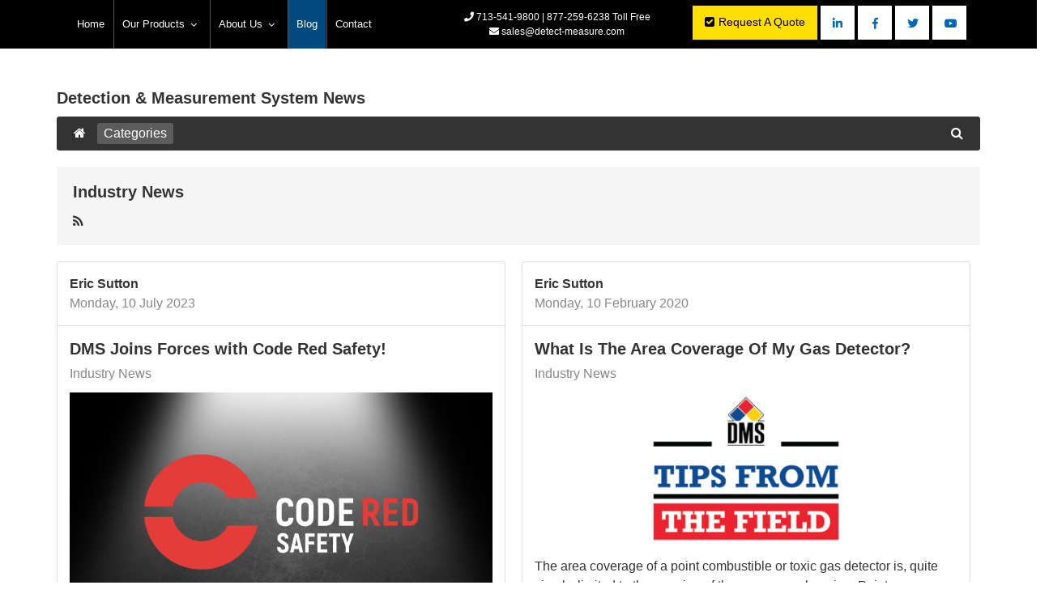

--- FILE ---
content_type: text/html; charset=utf-8
request_url: https://www.detect-measure.com/latest-news/categories/industry-news
body_size: 32794
content:

<!DOCTYPE html>
<html prefix="og: http://ogp.me/ns#" lang="en-gb" dir="ltr"
	  class='com_easyblog view-categories layout-listings itemid-141 j31 mm-hover'>
<head>
<!-- Google Tag Manager -->
<script>(function(w,d,s,l,i){w[l]=w[l]||[];w[l].push({'gtm.start':
new Date().getTime(),event:'gtm.js'});var f=d.getElementsByTagName(s)[0],
j=d.createElement(s),dl=l!='dataLayer'?'&l='+l:'';j.async=true;j.src=
'https://www.googletagmanager.com/gtm.js?id='+i+dl;f.parentNode.insertBefore(j,f);
})(window,document,'script','dataLayer','GTM-5PD4WN3');</script>
<!-- End Google Tag Manager -->


	<base href="https://www.detect-measure.com/latest-news/categories/industry-news" />
	<meta http-equiv="content-type" content="text/html; charset=utf-8" />
	<meta property="og:description" content="There is no description for this category." />
	<meta property="og:title" content="Industry News" />
	<meta property="og:image" content="https://www.detect-measure.com/components/com_easyblog/assets/images/default_category.png" />
	<meta property="og:image:width" content="200" />
	<meta property="og:image:height" content="200" />
	<meta property="og:type" content="article" />
	<meta property="og:url" content="https://www.detect-measure.com/latest-news/categories/industry-news" />
	<meta property="og:site_name" content="Detection &amp; Measurement Systems" />
	<meta name="description" content="Detection &amp; Measurement Systems" />
	<meta name="generator" content="Joomla! - Open Source Content Management" />
	<title>Industry News - Detection &amp; Measurement Systems - Detection &amp; Measurement System News</title>
	<link href="https://www.detect-measure.com/latest-news?view=rsd&tmpl=component" rel="EditURI" type="application/rsd+xml" />
	<link href="https://www.detect-measure.com/components/com_easyblog/wlwmanifest.xml" rel="wlwmanifest" type="application/wlwmanifest+xml" />
	<link href="https://www.detect-measure.com/latest-news/categories/industry-news" rel="canonical" />
	<link href="/latest-news/categories/industry-news?format=feed&type=rss" rel="alternate" type="application/rss+xml" title="RSS 2.0" />
	<link href="/latest-news/categories/industry-news?format=feed&type=atom" rel="alternate" type="application/atom+xml" title="Atom 1.0" />
	<link href="/templates/t3_bs3_blank/favicon.ico" rel="shortcut icon" type="image/vnd.microsoft.icon" />
	<link href="/t3-assets/dev/custom/templates.t3_bs3_blank.less.bootstrap.less.css" rel="stylesheet" type="text/css" />
	<link href="/components/com_easyblog/themes/nickel/styles/style-5.4.12.min.css" rel="stylesheet" type="text/css" />
	<link href="/media/com_jce/site/css/content.min.css?badb4208be409b1335b815dde676300e" rel="stylesheet" type="text/css" />
	<link href="/plugins/system/jcemediabox/css/jcemediabox.min.css?0072da39200af2a5f0dbaf1a155242cd" rel="stylesheet" type="text/css" />
	<link href="/templates/system/css/system.css" rel="stylesheet" type="text/css" />
	<link href="/t3-assets/dev/custom/plugins.system.t3.base-bs3.less.t3.less.css" rel="stylesheet" type="text/css" />
	<link href="/t3-assets/dev/custom/templates.t3_bs3_blank.less.core.less.css" rel="stylesheet" type="text/css" />
	<link href="/t3-assets/dev/custom/templates.t3_bs3_blank.less.typography.less.css" rel="stylesheet" type="text/css" />
	<link href="/t3-assets/dev/custom/templates.t3_bs3_blank.less.forms.less.css" rel="stylesheet" type="text/css" />
	<link href="/t3-assets/dev/custom/templates.t3_bs3_blank.local.less.themes.custom.forms.less.css" rel="stylesheet" type="text/css" />
	<link href="/t3-assets/dev/custom/templates.t3_bs3_blank.less.navigation.less.css" rel="stylesheet" type="text/css" />
	<link href="/t3-assets/dev/custom/templates.t3_bs3_blank.local.less.themes.custom.navigation.less.css" rel="stylesheet" type="text/css" />
	<link href="/t3-assets/dev/custom/templates.t3_bs3_blank.less.navbar.less.css" rel="stylesheet" type="text/css" />
	<link href="/t3-assets/dev/custom/templates.t3_bs3_blank.less.modules.less.css" rel="stylesheet" type="text/css" />
	<link href="/t3-assets/dev/custom/templates.t3_bs3_blank.local.less.themes.custom.modules.less.css" rel="stylesheet" type="text/css" />
	<link href="/t3-assets/dev/custom/templates.t3_bs3_blank.less.joomla.less.css" rel="stylesheet" type="text/css" />
	<link href="/t3-assets/dev/custom/templates.t3_bs3_blank.less.components.less.css" rel="stylesheet" type="text/css" />
	<link href="/t3-assets/dev/custom/templates.t3_bs3_blank.local.less.themes.custom.components.less.css" rel="stylesheet" type="text/css" />
	<link href="/t3-assets/dev/custom/templates.t3_bs3_blank.less.style.less.css" rel="stylesheet" type="text/css" />
	<link href="/t3-assets/dev/custom/templates.t3_bs3_blank.local.less.themes.custom.style.less.css" rel="stylesheet" type="text/css" />
	<link href="/t3-assets/dev/custom/templates.t3_bs3_blank.local.less.themes.custom.template.less.css" rel="stylesheet" type="text/css" />
	<link href="/t3-assets/dev/custom/templates.t3_bs3_blank.less.template.less.css" rel="stylesheet" type="text/css" />
	<link href="/t3-assets/dev/custom/plugins.system.t3.base-bs3.less.megamenu.less.css" rel="stylesheet" type="text/css" />
	<link href="/t3-assets/dev/custom/templates.t3_bs3_blank.local.less.themes.custom.megamenu.less.css" rel="stylesheet" type="text/css" />
	<link href="/t3-assets/dev/custom/templates.t3_bs3_blank.less.megamenu.less.css" rel="stylesheet" type="text/css" />
	<link href="/t3-assets/dev/custom/plugins.system.t3.base-bs3.less.off-canvas.less.css" rel="stylesheet" type="text/css" />
	<link href="/t3-assets/dev/custom/templates.t3_bs3_blank.local.less.themes.custom.off-canvas.less.css" rel="stylesheet" type="text/css" />
	<link href="/t3-assets/dev/custom/templates.t3_bs3_blank.less.off-canvas.less.css" rel="stylesheet" type="text/css" />
	<link href="/templates/t3_bs3_blank/fonts/font-awesome/css/font-awesome.min.css" rel="stylesheet" type="text/css" />
	<link href="http://fonts.googleapis.com/css?family=Open+Sans:400,700" rel="stylesheet" type="text/css" />
	<link href="http://fonts.googleapis.com/css?family=Roboto:400,500,700" rel="stylesheet" type="text/css" />
	<link href="/media/com_rsform/css/front.css?beaf4eb3e70aacc5bb464a76685f8284" rel="stylesheet" type="text/css" />
	<link href="/templates/t3_bs3_blank/local/css/themes/custom/djmegamenu.css" rel="stylesheet" type="text/css" />
	<link href="/modules/mod_djmegamenu/assets/css/animations.css?v=4.0.1.pro" rel="stylesheet" type="text/css" />
	<link href="/modules/mod_djmegamenu/assets/css/offcanvas.css?v=4.0.1.pro" rel="stylesheet" type="text/css" />
	<link href="/modules/mod_djmegamenu/mobilethemes/dark/djmobilemenu.css?v=4.0.1.pro" rel="stylesheet" type="text/css" />
	<link href="//maxcdn.bootstrapcdn.com/font-awesome/4.7.0/css/font-awesome.min.css" rel="stylesheet" type="text/css" />
	<style type="text/css">
		.dj-hideitem { display: none !important; }

		@media (min-width: 993px) {	
			#dj-megamenu154mobile { display: none; }
		}
		@media (max-width: 992px) {
			#dj-megamenu154, #dj-megamenu154sticky, #dj-megamenu154placeholder { display: none !important; }
		}
	
	</style>
	<script type="application/json" class="joomla-script-options new">{"csrf.token":"0047ea37e6e10bc10efabebfddd9d96f","system.paths":{"root":"","base":""},"system.keepalive":{"interval":840000,"uri":"\/component\/ajax\/?format=json"}}</script>
	<script src="/media/jui/js/jquery.min.js?beaf4eb3e70aacc5bb464a76685f8284" type="text/javascript"></script>
	<script src="/media/jui/js/jquery-noconflict.js?beaf4eb3e70aacc5bb464a76685f8284" type="text/javascript"></script>
	<script src="/media/jui/js/jquery-migrate.min.js?beaf4eb3e70aacc5bb464a76685f8284" type="text/javascript"></script>
	<script src="/media/k2/assets/js/k2.frontend.js?v=2.11.20230505&sitepath=/" type="text/javascript"></script>
	<script src="/plugins/system/jcemediabox/js/jcemediabox.min.js?d67233ea942db0e502a9d3ca48545fb9" type="text/javascript"></script>
	<script src="/plugins/system/t3/base-bs3/bootstrap/js/bootstrap.js" type="text/javascript"></script>
	<script src="/plugins/system/t3/base-bs3/js/jquery.tap.min.js" type="text/javascript"></script>
	<script src="/plugins/system/t3/base-bs3/js/off-canvas.js" type="text/javascript"></script>
	<script src="/plugins/system/t3/base-bs3/js/script.js" type="text/javascript"></script>
	<script src="/plugins/system/t3/base-bs3/js/menu.js" type="text/javascript"></script>
	<script src="/templates/t3_bs3_blank/local/js/script.js" type="text/javascript"></script>
	<script src="/media/com_rsform/js/script.js?beaf4eb3e70aacc5bb464a76685f8284" type="text/javascript"></script>
	<script src="/media/system/js/core.js?beaf4eb3e70aacc5bb464a76685f8284" type="text/javascript"></script>
	<!--[if lt IE 9]><script src="/media/system/js/polyfill.event.js?beaf4eb3e70aacc5bb464a76685f8284" type="text/javascript"></script><![endif]-->
	<script src="/media/system/js/keepalive.js?beaf4eb3e70aacc5bb464a76685f8284" type="text/javascript"></script>
	<script src="/modules/mod_djmegamenu/assets/js/jquery.djmegamenu.js?v=4.0.1.pro" type="text/javascript" defer="defer"></script>
	<script src="/modules/mod_djmegamenu/assets/js/jquery.djmobilemenu.js?v=4.0.1.pro" type="text/javascript" defer="defer"></script>
	<script type="text/javascript">
jQuery(document).ready(function(){WfMediabox.init({"base":"\/","theme":"standard","width":"100%","height":"75%","lightbox":0,"shadowbox":0,"icons":1,"overlay":1,"overlay_opacity":0.8000000000000000444089209850062616169452667236328125,"overlay_color":"#000000","transition_speed":300,"close":2,"scrolling":"scroll","labels":{"close":"Close","next":"Next","previous":"Previous","cancel":"Cancel","numbers":"{{numbers}}","numbers_count":"{{current}} of {{total}}","download":"Download"}});});RSFormProUtils.addEvent(window, 'load', function(){
	RSFormPro.setHTML5Validation('4', false, {"parent":" has-error","field":""}, 0);  
});
	(function(){
		var cb = function() {
			var add = function(css, id) {
				if(document.getElementById(id)) return;
				
				var l = document.createElement('link'); l.rel = 'stylesheet'; l.id = id; l.href = css;
				var h = document.getElementsByTagName('head')[0]; h.appendChild(l);
			}
			add('/media/djextensions/css/animate.min.css', 'animate_min_css');
			add('/media/djextensions/css/animate.ext.css', 'animate_ext_css');
		};
		var raf = requestAnimationFrame || mozRequestAnimationFrame || webkitRequestAnimationFrame || msRequestAnimationFrame;
		if (raf) raf(cb);
		else window.addEventListener('load', cb);
	})();
	</script>
	<!--googleoff: index-->
<script type="text/javascript">
window.ezb = window.eb = {
	"environment": "production",
	"rootUrl": "https://www.detect-measure.com",
	"ajaxUrl": "https://www.detect-measure.com/?option=com_easyblog&lang=&Itemid=141",
	"baseUrl": "https://www.detect-measure.com/?option=com_easyblog&lang=none&Itemid=141",
	"token": "0047ea37e6e10bc10efabebfddd9d96f",
	"mobile": false,
	"ios": false,
	"locale": "en-GB",
	"momentLang": "en-gb",
	"direction": "ltr"
};
</script>
<!--googleon: index-->
	<script src="/media/com_easyblog/scripts/site-5.4.12-basic.min.js"></script>
	<style type="text/css">#eb .eb-header .eb-toolbar,#eb .eb-toolbar__search { background-color:#333333;}#eb .eb-header .eb-toolbar,#eb .eb-toolbar__item--search {border-color:#333333; }#eb .eb-toolbar__search-close-btn > a, #eb .eb-toolbar__search-close-btn > a:hover, #eb .eb-toolbar__search-close-btn > a:focus, #eb .eb-toolbar__search-close-btn > a:active,#eb .eb-header .eb-toolbar .eb-toolbar__search-input,#eb .eb-header .eb-toolbar .o-nav__item .eb-toolbar__link,#eb .eb-toolbar__search .eb-filter-select-group .form-control,#eb .eb-toolbar .btn-search-submit { color:#ffffff !important; }#eb .eb-toolbar__search .eb-filter-select-group__drop {border-top-color:#ffffff;}#eb .eb-toolbar__search .eb-filter-select-group,#eb .eb-header .eb-toolbar .o-nav__item.is-active .eb-toolbar__link,#eb .eb-header .eb-toolbar .o-nav__item .eb-toolbar__link:hover, #eb .eb-header .eb-toolbar .o-nav__item .eb-toolbar__link:focus,#eb .eb-header .eb-toolbar .o-nav__item .eb-toolbar__link:active { background-color:#5c5c5c; }#eb .eb-toolbar__link.has-composer,#eb .eb-toolbar .btn-search-submit {background-color:#428bca !important; }#eb .eb-reading-progress {background:#F5F5F5 !important;color:#57B4FC !important;}#eb .eb-reading-progress::-webkit-progress-bar {background:#F5F5F5 !important;}#eb .eb-reading-progress__container {background-color:#F5F5F5 !important;}#eb .eb-reading-progress::-moz-progress-bar {background:#57B4FC !important;}#eb .eb-reading-progress::-webkit-progress-value {background:#57B4FC !important;}#eb .eb-reading-progress__bar {background:#57B4FC !important;}</style>

	
<!-- META FOR IOS & HANDHELD -->
	<meta name="viewport" content="width=device-width, initial-scale=1.0, maximum-scale=1.0, user-scalable=no"/>
	<style type="text/stylesheet">
		@-webkit-viewport   { width: device-width; }
		@-moz-viewport      { width: device-width; }
		@-ms-viewport       { width: device-width; }
		@-o-viewport        { width: device-width; }
		@viewport           { width: device-width; }
	</style>
	<script type="text/javascript">
		//<![CDATA[
		if (navigator.userAgent.match(/IEMobile\/10\.0/)) {
			var msViewportStyle = document.createElement("style");
			msViewportStyle.appendChild(
				document.createTextNode("@-ms-viewport{width:auto!important}")
			);
			document.getElementsByTagName("head")[0].appendChild(msViewportStyle);
		}
		//]]>
	</script>
<meta name="HandheldFriendly" content="true"/>
<meta name="apple-mobile-web-app-capable" content="YES"/>
<!-- //META FOR IOS & HANDHELD -->




<!-- FONT AWESOME -->
<link rel="stylesheet" href="https://use.fontawesome.com/releases/v5.6.3/css/all.css" integrity="sha384-UHRtZLI+pbxtHCWp1t77Bi1L4ZtiqrqD80Kn4Z8NTSRyMA2Fd33n5dQ8lWUE00s/" crossorigin="anonymous">
  
  
<!-- Le HTML5 shim and media query for IE8 support -->
<!--[if lt IE 9]>
<script src="//html5shim.googlecode.com/svn/trunk/html5.js"></script>
<script type="text/javascript" src="/plugins/system/t3/base-bs3/js/respond.min.js"></script>
<![endif]-->

<!-- You can add Google Analytics here or use T3 Injection feature -->
<script>
  (function(i,s,o,g,r,a,m){i['GoogleAnalyticsObject']=r;i[r]=i[r]||function(){
  (i[r].q=i[r].q||[]).push(arguments)},i[r].l=1*new Date();a=s.createElement(o),
  m=s.getElementsByTagName(o)[0];a.async=1;a.src=g;m.parentNode.insertBefore(a,m)
  })(window,document,'script','https://www.google-analytics.com/analytics.js','ga');

  ga('create', 'UA-68841613-26', 'auto');
  ga('send', 'pageview');

</script>
</head>

<body><div class="dj-offcanvas-wrapper"><div class="dj-offcanvas-pusher"><div class="dj-offcanvas-pusher-in">
<!-- Google Tag Manager (noscript) -->
<noscript><iframe src="https://www.googletagmanager.com/ns.html?id=GTM-5PD4WN3"
height="0" width="0" style="display:none;visibility:hidden"></iframe></noscript>
<!-- End Google Tag Manager (noscript) -->



<div class="t3-wrapper-default"> <!-- Need this wrapper for off-canvas menu. Remove if you don't use of-canvas -->
  
<!--    -->

  			<div id="djmega-menu" class="wrap">
			<div class="row">
				<div class='container'>
					<div id="dj-mega" class="col-xs-3 col-sm-4 col-md-5">
						
<div class="dj-megamenu-wrapper">


<ul id="dj-megamenu154" class="dj-megamenu dj-megamenu-override horizontalMenu "
	data-options='{"wrap":null,"animIn":"fadeInDown","animOut":"fadeOut","animSpeed":"normal","openDelay":"250","closeDelay":"500","event":"mouseenter","fixed":"0","offset":"0","theme":"override","direction":"ltr","wcag":"1"}' data-trigger="992">
<li class="dj-up itemid101 first"><a class="dj-up_a  " href="/" ><span >Home</span></a></li><li class="dj-up itemid139 parent"><a class="dj-up_a  "   tabindex="0"><span class="dj-drop" >Our Products<em class="arrow" aria-hidden="true"></em></span></a><div class="dj-subwrap  single_column subcols1" style=""><div class="dj-subwrap-in" style="width:200px;"><div class="dj-subcol" style="width:200px"><ul class="dj-submenu"><li class="itemid166 first parent"><a class="dj-more " href="/our-products/gas-fire-detection" >Gas &amp; Fire Detection<em class="arrow" aria-hidden="true"></em></a><div class="dj-subwrap  single_column subcols1" style=""><div class="dj-subwrap-in" style="width:200px;"><div class="dj-subcol" style="width:200px"><ul class="dj-submenu"><li class="itemid232 first"><a href="/our-products/gas-fire-detection/honeywell-gas-detection" >Honeywell Gas Detection</a></li><li class="itemid238"><a href="/our-products/gas-fire-detection/detection-measurement-systems" >Custom Sampling &amp; Packaging</a></li><li class="itemid233"><a href="/our-products/gas-fire-detection/honeywell-fire-sentry-flame-detection" >Honeywell Fire Sentry Flame Detection</a></li><li class="itemid500"><a href="/our-products/gas-fire-detection/blackline-safety" >Blackline Safety - Real-Time Personal Safety &amp; Gas Detection</a></li><li class="itemid776"><a href="/our-products/gas-fire-detection/kenexis" >Kenexis</a></li><li class="itemid237"><a href="/our-products/gas-fire-detection/safe-fire-detection" >SAFE Fire Detection</a></li><li class="itemid256"><a href="/our-products/gas-fire-detection/nittan" >Nittan</a></li><li class="itemid257"><a href="/our-products/gas-fire-detection/calibration-gas-calibration-kits" >Calibration Gas &amp; Calibration Kits</a></li><li class="itemid316"><a href="/our-products/gas-fire-detection/redgear" >RedGear</a></li><li class="itemid1409"><a href="/our-products/gas-fire-detection/leak-detection-distran" >Leak Detection – Distran</a></li></ul></div><div style="clear:both;height:0"></div></div></div></li><li class="itemid185 parent"><a class="dj-more " href="/our-products/measurement-analysis" >Measurement &amp; Analysis<em class="arrow" aria-hidden="true"></em></a><div class="dj-subwrap  single_column subcols1" style=""><div class="dj-subwrap-in" style="width:200px;"><div class="dj-subcol" style="width:200px"><ul class="dj-submenu"><li class="itemid775 first"><a href="/our-products/measurement-analysis/servomex" >Servomex</a></li><li class="itemid1261"><a href="/our-products/measurement-analysis/honeywell-industrial-flame-monitoring" >Honeywell Industrial Flame Monitoring</a></li><li class="itemid1378"><a href="/our-products/measurement-analysis/hamilton" >Hamilton</a></li><li class="itemid250"><a href="/our-products/measurement-analysis/swan-analytical-instruments" >SWAN Analytical Instruments</a></li><li class="itemid435"><a href="/our-products/measurement-analysis/ecom" >Ecom Instruments</a></li></ul></div><div style="clear:both;height:0"></div></div></div></li><li class="itemid168 parent"><a class="dj-more " href="/our-products/alarm-notification-cctv-cameras" >Alarm Notification &amp; CCTV Cameras<em class="arrow" aria-hidden="true"></em></a><div class="dj-subwrap  single_column subcols1" style=""><div class="dj-subwrap-in" style="width:200px;"><div class="dj-subcol" style="width:200px"><ul class="dj-submenu"><li class="itemid258 first"><a href="/our-products/alarm-notification-cctv-cameras/eaton-hazardous-area-communications" >Eaton Hazardous Area Communications</a></li><li class="itemid259"><a href="/our-products/alarm-notification-cctv-cameras/oxalis" >Oxalis</a></li><li class="itemid260"><a href="/our-products/alarm-notification-cctv-cameras/kahlenberg-industries" >Kahlenberg Industries</a></li></ul></div><div style="clear:both;height:0"></div></div></div></li><li class="itemid502"><a href="/our-products/detection-measurement-systems" >Custom Sampling &amp; Packaging</a></li><li class="itemid779"><a href="https://www.detect-measure.com/images/pdf/DMS-Line-Card-Rev121224-A.pdf" target="_blank" >Look At Our Linesheet</a></li></ul></div><div style="clear:both;height:0"></div></div></div></li><li class="dj-up itemid140 parent"><a class="dj-up_a  " href="/about-us" ><span class="dj-drop" >About Us<em class="arrow" aria-hidden="true"></em></span></a><div class="dj-subwrap  single_column subcols1" style=""><div class="dj-subwrap-in" style="width:200px;"><div class="dj-subcol" style="width:200px"><ul class="dj-submenu"><li class="itemid872 first"><a href="/about-us/about-the-team" >About the Team</a></li><li class="itemid1180"><a href="https://learn.detect-measure.com/" target="_blank" >Learn</a></li></ul></div><div style="clear:both;height:0"></div></div></div></li><li class="dj-up itemid141 current active"><a class="dj-up_a active " href="/latest-news" ><span >Blog</span></a></li><li class="dj-up itemid143"><a class="dj-up_a  " href="/contact-us" ><span >Contact</span></a></li></ul>


	<div id="dj-megamenu154mobile" class="dj-megamenu-offcanvas dj-megamenu-offcanvas-dark ">
		<a href="#" class="dj-mobile-open-btn" aria-label="Open mobile menu"><span class="fa fa-bars" aria-hidden="true"></span></a>		
		<aside id="dj-megamenu154offcanvas" class="dj-offcanvas dj-offcanvas-dark " data-effect="3">
			<div class="dj-offcanvas-top">
				<a href="#" class="dj-offcanvas-close-btn" aria-label="Close mobile menu"><span class="fa fa-close" aria-hidden="true"></span></a>
			</div>
						
						
			<div class="dj-offcanvas-content">			
				<ul class="dj-mobile-nav dj-mobile-dark ">
<li class="dj-mobileitem itemid-101"><a href="/" >Home</a></li><li class="dj-mobileitem itemid-139 deeper parent"><a   tabindex="0">Our Products</a><ul class="dj-mobile-nav-child"><li class="dj-mobileitem itemid-166 deeper parent"><a href="/our-products/gas-fire-detection" >Gas &amp; Fire Detection</a><ul class="dj-mobile-nav-child"><li class="dj-mobileitem itemid-232"><a href="/our-products/gas-fire-detection/honeywell-gas-detection" >Honeywell Gas Detection</a></li><li class="dj-mobileitem itemid-238"><a href="/our-products/gas-fire-detection/detection-measurement-systems" >Custom Sampling &amp; Packaging</a></li><li class="dj-mobileitem itemid-233"><a href="/our-products/gas-fire-detection/honeywell-fire-sentry-flame-detection" >Honeywell Fire Sentry Flame Detection</a></li><li class="dj-mobileitem itemid-500"><a href="/our-products/gas-fire-detection/blackline-safety" >Blackline Safety - Real-Time Personal Safety &amp; Gas Detection</a></li><li class="dj-mobileitem itemid-776"><a href="/our-products/gas-fire-detection/kenexis" >Kenexis</a></li><li class="dj-mobileitem itemid-237"><a href="/our-products/gas-fire-detection/safe-fire-detection" >SAFE Fire Detection</a></li><li class="dj-mobileitem itemid-256"><a href="/our-products/gas-fire-detection/nittan" >Nittan</a></li><li class="dj-mobileitem itemid-257"><a href="/our-products/gas-fire-detection/calibration-gas-calibration-kits" >Calibration Gas &amp; Calibration Kits</a></li><li class="dj-mobileitem itemid-316"><a href="/our-products/gas-fire-detection/redgear" >RedGear</a></li><li class="dj-mobileitem itemid-1409"><a href="/our-products/gas-fire-detection/leak-detection-distran" >Leak Detection – Distran</a></li></ul></li><li class="dj-mobileitem itemid-185 deeper parent"><a href="/our-products/measurement-analysis" >Measurement &amp; Analysis</a><ul class="dj-mobile-nav-child"><li class="dj-mobileitem itemid-775"><a href="/our-products/measurement-analysis/servomex" >Servomex</a></li><li class="dj-mobileitem itemid-1261"><a href="/our-products/measurement-analysis/honeywell-industrial-flame-monitoring" >Honeywell Industrial Flame Monitoring</a></li><li class="dj-mobileitem itemid-1378"><a href="/our-products/measurement-analysis/hamilton" >Hamilton</a></li><li class="dj-mobileitem itemid-250"><a href="/our-products/measurement-analysis/swan-analytical-instruments" >SWAN Analytical Instruments</a></li><li class="dj-mobileitem itemid-435"><a href="/our-products/measurement-analysis/ecom" >Ecom Instruments</a></li></ul></li><li class="dj-mobileitem itemid-168 deeper parent"><a href="/our-products/alarm-notification-cctv-cameras" >Alarm Notification &amp; CCTV Cameras</a><ul class="dj-mobile-nav-child"><li class="dj-mobileitem itemid-258"><a href="/our-products/alarm-notification-cctv-cameras/eaton-hazardous-area-communications" >Eaton Hazardous Area Communications</a></li><li class="dj-mobileitem itemid-259"><a href="/our-products/alarm-notification-cctv-cameras/oxalis" >Oxalis</a></li><li class="dj-mobileitem itemid-260"><a href="/our-products/alarm-notification-cctv-cameras/kahlenberg-industries" >Kahlenberg Industries</a></li></ul></li><li class="dj-mobileitem itemid-502"><a href="/our-products/detection-measurement-systems" >Custom Sampling &amp; Packaging</a></li><li class="dj-mobileitem itemid-779"><a href="https://www.detect-measure.com/images/pdf/DMS-Line-Card-Rev121224-A.pdf" target="_blank" >Look At Our Linesheet</a></li></ul></li><li class="dj-mobileitem itemid-140 deeper parent"><a href="/about-us" >About Us</a><ul class="dj-mobile-nav-child"><li class="dj-mobileitem itemid-872"><a href="/about-us/about-the-team" >About the Team</a></li><li class="dj-mobileitem itemid-1180"><a href="https://learn.detect-measure.com/" target="_blank" >Learn</a></li></ul></li><li class="dj-mobileitem itemid-141 current active"><a href="/latest-news" >Blog</a></li><li class="dj-mobileitem itemid-143"><a href="/contact-us" >Contact</a></li></ul>
			</div>
			
						
			<div class="dj-offcanvas-end" tabindex="0"></div>
		</aside>
	</div>


</div>
					</div>
						<!-- CONTACT INFO -->
			<div class="col-xs-9 col-sm-8 col-md-3 contact-info">
				

<div class="custom"  >
	<p><em class="fas fa-phone"></em> 713-541-9800 | 877-259-6238 Toll Free <br /><em class="fas fa-envelope"></em> <a href="mailto:sales@detect-measure.com">sales@detect-measure.com</a></p></div>

			</div>
			<!--//CONTACT INFO -->

			<!-- SOCIAL MENU -->
			<div class="col-xs-12 col-md-4 social hidden-sm hidden-xs">
				<ul class="nav  nav-pills nav-stacked social">
<li class="item-705"><a href="/request-a-quote" class="far fa-check-square yellow">Request A Quote </a></li><li class="item-701"><a href="https://www.linkedin.com/company/1596696?trk=tyah&amp;trkInfo=clickedVertical%3Acompany%2CclickedEntityId%3A1596696%2Cidx%3A4-3-10%2CtarId%3A1460724518536%2Ctas%3Adetection" class="fab fa-linkedin-in">Linkedin </a></li><li class="item-702"><a href="https://www.facebook.com/HazardDMSSafety/" class="fab fa-facebook-f">Facebook </a></li><li class="item-703"><a href="https://twitter.com/HazardDMSSafety" class="fab fa-twitter">Twitter </a></li><li class="item-704"><a href="https://www.youtube.com/channel/UCvXf285lHBZokN178gMVnlg" class="fab fa-youtube">YouTube </a></li></ul>

			</div>
			<!-- //SOCIAL MENU -->
		</div>
	</div>
</div>

  

 
   
  

 

  

 

  

  
  


  

<div id="t3-mainbody" class="container t3-mainbody">
	<div class="row">

		<!-- MAIN CONTENT -->
		<div id="t3-content" class="t3-content col-xs-12">
						<div id="system-message-container">
	</div>

						<div id="eb" class="eb-component eb-nickel eb-view-categories eb-layout-listings 																	">
	<div class="eb-container" data-eb-container>

		<div class="eb-container__main">
			<div class="eb-content">
				
				
				
<div class="eb-header">
		<div class="eb-brand">
		
					<h1 class="eb-brand-name reset-heading">Detection & Measurement System News</h1>
		
			</div>
	
	
	<div class="eb-toolbar" data-eb-toolbar>

				<div class="eb-toolbar__item eb-toolbar__item--home">
			<nav class="o-nav eb-toolbar__o-nav">
				<div class="o-nav__item ">
					<a href="/latest-news" class="o-nav__link eb-toolbar__link">
						<i class="fa fa-home"></i>
					</a>
				</div>
			</nav>
		</div>
		
		<div class="eb-toolbar__item eb-toolbar__item--home-submenu">
			<nav class="o-nav eb-toolbar__o-nav">
								<div class="o-nav__item is-active">
					<a href="/latest-news/categories" class="o-nav__link eb-toolbar__link">
						<span>Categories</span>
					</a>
				</div>
				
				
				
				
				
							</nav>
		</div>


				<div class="eb-toolbar__item eb-toolbar__item--search" data-eb-toolbar-search-wrapper>
			<div id="eb-toolbar-search" class="eb-toolbar__search">
				<form class="eb-toolbar__search-form" method="post" action="/latest-news">

					<div class="eb-toolbar__search-filter">
						<div class="eb-filter-select-group">
							<select name="category_id" id="category_id" class="form-control" ><option value="0">Select Category</option><option value="1" >Industry News</option></select>							<div class="eb-filter-select-group__drop"></div>
						</div>
					</div>

					<input type="text" name="query" class="eb-toolbar__search-input" autocomplete="off" placeholder="Search..." value="" />
					<input type="hidden" name="option" value="com_easyblog" />
<input type="hidden" name="task" value="search.query"  data-table-grid-task />
<input type="hidden" name="0047ea37e6e10bc10efabebfddd9d96f" value="1" />
<input type="hidden" name="boxchecked" value="0" data-table-grid-box-checked />
					<div class="eb-toolbar__search-submit-btn">
						<button class="btn btn-primary btn-search-submit" type="submit">
							Search						</button>
					</div>


					<div class="eb-toolbar__search-close-btn">
						<a href="javascript:void(0);" class="" data-eb-toolbar-search-toggle><i class="fa fa-times"></i></a>
					</div>
				</form>
			</div>
		</div>
		
		<div class="eb-toolbar__item eb-toolbar__item--action">
			<nav class="o-nav eb-toolbar__o-nav">

				
				
				
									<div class="o-nav__item"
						data-original-title="Search"
						data-placement="top"
						data-eb-provide="tooltip"
					>
						<a href="javascript:void(0);" class="o-nav__link eb-toolbar__link" data-eb-toolbar-search-toggle><i class="fa fa-search"></i></a>
					</div>
				
				
				



							</nav>
		</div>

		<form action="/latest-news" method="post" data-blog-logout-form class="hide">
			<input type="hidden" value="com_users"  name="option" />
			<input type="hidden" value="user.logout" name="task" />
			<input type="hidden" value="aHR0cHM6Ly93d3cuZGV0ZWN0LW1lYXN1cmUuY29tL2xhdGVzdC1uZXdzL2NhdGVnb3JpZXMvaW5kdXN0cnktbmV3cw==" name="return" />
			<input type="hidden" name="0047ea37e6e10bc10efabebfddd9d96f" value="1" />		</form>
	</div>
	</div>


				
									<div class="eb-template" data-name="site/layout/image/popup">
	<div id="eb" class="eb-image-popup">
		<div class="eb-image-popup-header">
			<div class="eb-image-popup-close-button"><i class="fa fa-close"></i></div>
		</div>
		<div class="eb-image-popup-container"></div>
		<div class="eb-image-popup-footer">
			<div class="eb-image-popup-thumbs"></div>
		</div>
		<div class="eb-loader-o size-lg"></div>
	</div>
</div>
<div class="eb-template" data-name="site/layout/image/popup/thumb">
	<div class="eb-image-popup-thumb"><div><img /></div></div>
</div>					<div class="eb-template" data-name="site/layout/image/container">
	<div class="eb-image">
		<div class="eb-image-figure">
			<a class="eb-image-viewport"></a>
		</div>
		<div class="eb-image-caption"><span></span></div>
	</div>
</div>				
						<div class="eb-category-profile">
	
	<div class="col-cell eb-category-details">
				<div class="eb-category-head">
			<h2 class="eb-category-name reset-heading">
				<a href="/latest-news/categories/industry-news" class="text-inherit">Industry News</a>
			</h2>
		</div>
		
		<div class="eb-category-subscribe spans-seperator">
			
						<span class="eb-category-rss">
				<a href="/latest-news/categories/industry-news?format=feed&type=rss" data-eb-provide="tooltip" title="Subscribe via RSS" class="link-rss">
					<i class="fa fa-rss"></i>
				</a>
			</span>
					</div>
	</div>
</div>



<!-- @module: easyblog-before-pagination -->

<div class="eb-posts   eb-masonry" data-blog-posts>

			
			<!-- Determine if post custom fields should appear or not in category listings -->
						
							<div class="eb-masonry-post " style="width: 49.5%">
	<div class="eb-post" data-blog-posts-item data-id="89">

				<div class="eb-post-top row-table no-avatar">
			
						<div class="col-cell">
								<div class="eb-post-author">
					<span>
						<a href="/latest-news/blogger/esutton" rel="author">Eric Sutton</a>
					</span>
				</div>
				
								<div class="eb-post-date text-muted">
					<time class="eb-meta-date" content="2023-07-10">
						Monday, 10 July 2023					</time>
				</div>
							</div>
			
			<div class="col-cell cell-tight text-right">
							</div>


		</div>
		
		<div class="eb-post-content">
			<div class="eb-post-head">
				
				
				
									<h2 class="eb-post-title reset-heading">
						<a href="/latest-news/u2s-1" class="text-inherit">DMS Joins Forces with Code Red Safety!</a>
					</h2>
				
								<div class="eb-post-meta text-muted">

					
					
										<div class="">
						<div class="eb-post-category comma-seperator">
							<i class="fa fa-folder-open"></i>
														<span>
								<a href="/latest-news/categories/industry-news">Industry News</a>
							</span>
													</div>
					</div>
					
									</div>
							</div>

							<div class="eb-post-body type-standard">
											<div class="eb-post-thumb  is-full">
																									<a href="/latest-news/u2s-1" class="eb-post-image"
											style="
																								width: 100%;
												"
										>
											<img src="//www.detect-measure.com/images/easyblog_articles/89/CRS-DMSV1.png" alt="DMS Joins Forces with Code Red Safety!" />
										</a>
															
													</div>
					
					It's still Detection &amp; Measurement Systems but now backed by even more experience and resources! We are very pleased and excited to announce that as of May 16, 2023, Detection &amp; Measurement Systems has transitioned to new ownership under Code Red Safety &amp; Rental, based in La Porte, Texas.We will continue to operate as Detection &amp; Me...				</div>
			
			
							<div class="eb-post-more mt-20">
					<a class="btn btn-default" href="/latest-news/u2s-1">Continue reading</a>
				</div>
			
			
			
										
			
							<div class="eb-share">
	<div class="eb-share-buttons is-large is-english">

				<div class="eb-share-facebook">
			<script type="text/javascript">
EasyBlog.require()
.script("site/bookmarklet")
.done(function($) {

	$('#sb-565056098').bookmarklet('facebook', {
		"url": "https://www.detect-measure.com/latest-news/u2s-1",
		"send": "1",
		"size": "large",
		"verb": "like",
		"locale": "en_GB",
		"theme": "light",
		"tracking" : false	});
});
</script>
<div class="eb-facebook-like like has-sendbtn">
	<span id="sb-565056098"></span>
</div>		</div>		
				<div class="eb-share-linkedin">
			<script type="text/javascript">
EasyBlog.require()
.script("site/bookmarklet")
.done(function($) {	
	$('#sb-1923682037').bookmarklet('linkedin', {
		"url": "https://www.detect-measure.com/latest-news/u2s-1",
		"size": "large"
	});
});
</script>
<div class="eb-social-button linkedin-share">
	<span id="sb-1923682037"></span>
</div>		</div>		
				<div class="eb-share-twitter">
			<div class="eb-social-button retweet">
	<a href="https://twitter.com/intent/tweet?url=https%3A%2F%2Fwww.detect-measure.com%2Flatest-news%2Fu2s-1&amp;text=DMS+Joins+Forces+with+Code+Red+Safety%21" target="_blank" class="eb-share-twitter-btn">
		<i class="fa fa-twitter"></i>
		<span class="btn-text">Tweet</span>
	</a>
</div>		</div>		
				<div class="eb-share-pinterest">
			<div class="eb-social-button pinterest">
	<div id="sb-39992445">
	<a href="https://pinterest.com/pin/create/button/?url=https%3A%2F%2Fwww.detect-measure.com%2Flatest-news%2Fu2s-1&media=https%3A%2F%2Fwww.detect-measure.com%2Fimages%2Feasyblog_articles%2F89%2Fb2ap3_thumbnail_CRS-DMSV1.png&description=DMS+Joins+Forces+with+Code+Red+Safety%21"
		data-pin-do="buttonPin"
		data-pin-count="above"
		data-pin-lang="en"
		target="_blank"
	></a>
	</div>
</div>
		</div>		
			</div>
</div>			
			 		</div>

				<div class="eb-post-foot">
						<div class="col-cell eb-post-hits">
				<i class="fa fa-eye"></i>&nbsp;

									6789 Hits							</div>
			
						<div class="col-cell eb-post-comments">
				<a href="/latest-news/u2s-1">
					<i class="fa fa-comment-o"></i>&nbsp;

											0 Comments									</a>
			</div>
					</div>
			</div>
	<script type="application/ld+json">
	{
		"@context": "http://schema.org",
		"mainEntityOfPage": "https://www.detect-measure.com/latest-news/u2s-1",
		"@type": "BlogPosting",
		"headline": "DMS Joins Forces with Code Red Safety!",
		"image": "https://www.detect-measure.com/images/easyblog_articles/89/CRS-DMSV1.png",
		"editor": "Eric Sutton",
		"genre": "Industry News",
		"publisher": {
			"@type": "Organization",
			"name": "Detection & Measurement Systems",
			"logo": {"@type":"ImageObject","url":"https:\/\/www.detect-measure.com\/media\/com_easyblog\/images\/schema\/logo.png","width":60,"height":60}		},
		"datePublished": "2023-07-11",
		"dateCreated": "2023-07-10",
		"dateModified": "2023-07-11",
		"description": "Detection & Measurement Systems",
		"author": {
			"@type": "Person",
			"name": "Eric Sutton",
			"image": "https://www.detect-measure.com/components/com_easyblog/assets/images/default_blogger.png"
		}
	}
</script>

</div>
					
			<!-- Determine if post custom fields should appear or not in category listings -->
						
							<div class="eb-masonry-post " style="width: 49.5%">
	<div class="eb-post" data-blog-posts-item data-id="35">

				<div class="eb-post-top row-table no-avatar">
			
						<div class="col-cell">
								<div class="eb-post-author">
					<span>
						<a href="/latest-news/blogger/esutton" rel="author">Eric Sutton</a>
					</span>
				</div>
				
								<div class="eb-post-date text-muted">
					<time class="eb-meta-date" content="2020-02-10">
						Monday, 10 February 2020					</time>
				</div>
							</div>
			
			<div class="col-cell cell-tight text-right">
							</div>


		</div>
		
		<div class="eb-post-content">
			<div class="eb-post-head">
				
				
				
									<h2 class="eb-post-title reset-heading">
						<a href="/latest-news/honeywell-analytics-what-is-the-area-coverage-of-my-gas-detector" class="text-inherit">What Is The Area Coverage Of My Gas Detector?</a>
					</h2>
				
								<div class="eb-post-meta text-muted">

					
					
										<div class="">
						<div class="eb-post-category comma-seperator">
							<i class="fa fa-folder-open"></i>
														<span>
								<a href="/latest-news/categories/industry-news">Industry News</a>
							</span>
													</div>
					</div>
					
									</div>
							</div>

							<div class="eb-post-body type-standard">
											<div class="eb-post-thumb  is-full">
																									<a href="/latest-news/honeywell-analytics-what-is-the-area-coverage-of-my-gas-detector" class="eb-post-image"
											style="
																								width: 100%;
												"
										>
											<img src="//www.detect-measure.com/images/easyblog_articles/35/tips-from-the-field-DMS.jpg" alt="tips-from-the-field-DMS" />
										</a>
															
													</div>
					
					The area coverage of a point combustible or toxic gas detector is, quite simply, limited to the opening of the gas sensor housing.&nbsp;Point gas detectors do not provide an "area coverage" because they can only respond to gas that travels to the gas sensor and enters the sensor housing.&nbsp;Consequently, the quantity of point gas detectors and wh...				</div>
			
			
							<div class="eb-post-more mt-20">
					<a class="btn btn-default" href="/latest-news/honeywell-analytics-what-is-the-area-coverage-of-my-gas-detector">Continue reading</a>
				</div>
			
			
			
							<div class="eb-tags cell-top type-4">
	<div class="col-cell cell-label">Tags:</div>
	<div class="col-cell cell-tags">
				<span>
			<a href="/latest-news/tags/tips-from-the-field">Tips from the Field</a>
		</span>
			</div>
</div>
			
			
							<div class="eb-share">
	<div class="eb-share-buttons is-large is-english">

				<div class="eb-share-facebook">
			<script type="text/javascript">
EasyBlog.require()
.script("site/bookmarklet")
.done(function($) {

	$('#sb-379747651').bookmarklet('facebook', {
		"url": "https://www.detect-measure.com/latest-news/honeywell-analytics-what-is-the-area-coverage-of-my-gas-detector",
		"send": "1",
		"size": "large",
		"verb": "like",
		"locale": "en_GB",
		"theme": "light",
		"tracking" : false	});
});
</script>
<div class="eb-facebook-like like has-sendbtn">
	<span id="sb-379747651"></span>
</div>		</div>		
				<div class="eb-share-linkedin">
			<script type="text/javascript">
EasyBlog.require()
.script("site/bookmarklet")
.done(function($) {	
	$('#sb-1101676326').bookmarklet('linkedin', {
		"url": "https://www.detect-measure.com/latest-news/honeywell-analytics-what-is-the-area-coverage-of-my-gas-detector",
		"size": "large"
	});
});
</script>
<div class="eb-social-button linkedin-share">
	<span id="sb-1101676326"></span>
</div>		</div>		
				<div class="eb-share-twitter">
			<div class="eb-social-button retweet">
	<a href="https://twitter.com/intent/tweet?url=https%3A%2F%2Fwww.detect-measure.com%2Flatest-news%2Fhoneywell-analytics-what-is-the-area-coverage-of-my-gas-detector&amp;text=What+Is+The+Area+Coverage+Of+My+Gas+Detector%3F" target="_blank" class="eb-share-twitter-btn">
		<i class="fa fa-twitter"></i>
		<span class="btn-text">Tweet</span>
	</a>
</div>		</div>		
				<div class="eb-share-pinterest">
			<div class="eb-social-button pinterest">
	<div id="sb-789172312">
	<a href="https://pinterest.com/pin/create/button/?url=https%3A%2F%2Fwww.detect-measure.com%2Flatest-news%2Fhoneywell-analytics-what-is-the-area-coverage-of-my-gas-detector&media=https%3A%2F%2Fwww.detect-measure.com%2Fimages%2Feasyblog_articles%2F35%2Fb2ap3_thumbnail_tips-from-the-field-DMS.jpg&description=What+Is+The+Area+Coverage+Of+My+Gas+Detector%3F"
		data-pin-do="buttonPin"
		data-pin-count="above"
		data-pin-lang="en"
		target="_blank"
	></a>
	</div>
</div>
		</div>		
			</div>
</div>			
			 		</div>

				<div class="eb-post-foot">
						<div class="col-cell eb-post-hits">
				<i class="fa fa-eye"></i>&nbsp;

									14080 Hits							</div>
			
						<div class="col-cell eb-post-comments">
				<a href="/latest-news/honeywell-analytics-what-is-the-area-coverage-of-my-gas-detector">
					<i class="fa fa-comment-o"></i>&nbsp;

											0 Comments									</a>
			</div>
					</div>
			</div>
	<script type="application/ld+json">
	{
		"@context": "http://schema.org",
		"mainEntityOfPage": "https://www.detect-measure.com/latest-news/honeywell-analytics-what-is-the-area-coverage-of-my-gas-detector",
		"@type": "BlogPosting",
		"headline": "What Is The Area Coverage Of My Gas Detector?",
		"image": "https://www.detect-measure.com/images/easyblog_articles/35/tips-from-the-field-DMS.jpg",
		"editor": "Eric Sutton",
		"genre": "Industry News",
		"publisher": {
			"@type": "Organization",
			"name": "Detection & Measurement Systems",
			"logo": {"@type":"ImageObject","url":"https:\/\/www.detect-measure.com\/media\/com_easyblog\/images\/schema\/logo.png","width":60,"height":60}		},
		"datePublished": "2020-02-10",
		"dateCreated": "2020-02-10",
		"dateModified": "2023-03-14",
		"description": "Detection & Measurement Systems",
		"author": {
			"@type": "Person",
			"name": "Eric Sutton",
			"image": "https://www.detect-measure.com/components/com_easyblog/assets/images/default_blogger.png"
		}
	}
</script>

</div>
					
			<!-- Determine if post custom fields should appear or not in category listings -->
						
							<div class="eb-masonry-post " style="width: 49.5%">
	<div class="eb-post" data-blog-posts-item data-id="78">

				<div class="eb-post-top row-table no-avatar">
			
						<div class="col-cell">
								<div class="eb-post-author">
					<span>
						<a href="/latest-news/blogger/esutton" rel="author">Eric Sutton</a>
					</span>
				</div>
				
								<div class="eb-post-date text-muted">
					<time class="eb-meta-date" content="2021-08-31">
						Tuesday, 31 August 2021					</time>
				</div>
							</div>
			
			<div class="col-cell cell-tight text-right">
							</div>


		</div>
		
		<div class="eb-post-content">
			<div class="eb-post-head">
				
				
				
									<h2 class="eb-post-title reset-heading">
						<a href="/latest-news/new-ground-breaking-open-path-ir-hydrocarbon-detector-from-honeywell-analytics" class="text-inherit">NEW "Best in Class" 1,082' Path Length Open Path IR Hydrocarbon Detector from Honeywell</a>
					</h2>
				
								<div class="eb-post-meta text-muted">

					
					
										<div class="">
						<div class="eb-post-category comma-seperator">
							<i class="fa fa-folder-open"></i>
														<span>
								<a href="/latest-news/categories/industry-news">Industry News</a>
							</span>
													</div>
					</div>
					
									</div>
							</div>

							<div class="eb-post-body type-standard">
											<div class="eb-post-thumb  is-full">
																									<a href="/latest-news/new-ground-breaking-open-path-ir-hydrocarbon-detector-from-honeywell-analytics" class="eb-post-image"
											style="
																								width: 100%;
												"
										>
											<img src="//www.detect-measure.com/images/easyblog_articles/78/SL_XL_Plus_Cover-2.jpg" alt="NEW &quot;Best in Class&quot; 1,082' Path Length Open Path IR Hydrocarbon Detector from Honeywell" />
										</a>
															
													</div>
					
					The Searchline Excel Plus and Edge from Honeywell Honeywell&nbsp;is launching the new Searchline Excel Plus/Edge infrared hydrocarbon detector on September 1st, 2021, which is a VERY significant performance evolution for open path infrared hydrocarbon detectors in the gas detection industry.&nbsp; Here is the Detection &amp; Measurement Systems&nbs...				</div>
			
			
							<div class="eb-post-more mt-20">
					<a class="btn btn-default" href="/latest-news/new-ground-breaking-open-path-ir-hydrocarbon-detector-from-honeywell-analytics">Continue reading</a>
				</div>
			
			
			
							<div class="eb-tags cell-top type-4">
	<div class="col-cell cell-label">Tags:</div>
	<div class="col-cell cell-tags">
				<span>
			<a href="/latest-news/tags/open-path">open-path</a>
		</span>
				<span>
			<a href="/latest-news/tags/gas-detection">gas detection</a>
		</span>
				<span>
			<a href="/latest-news/tags/hydrocarbon">hydrocarbon</a>
		</span>
				<span>
			<a href="/latest-news/tags/lel">LEL</a>
		</span>
			</div>
</div>
			
			
							<div class="eb-share">
	<div class="eb-share-buttons is-large is-english">

				<div class="eb-share-facebook">
			<script type="text/javascript">
EasyBlog.require()
.script("site/bookmarklet")
.done(function($) {

	$('#sb-1445942487').bookmarklet('facebook', {
		"url": "https://www.detect-measure.com/latest-news/new-ground-breaking-open-path-ir-hydrocarbon-detector-from-honeywell-analytics",
		"send": "1",
		"size": "large",
		"verb": "like",
		"locale": "en_GB",
		"theme": "light",
		"tracking" : false	});
});
</script>
<div class="eb-facebook-like like has-sendbtn">
	<span id="sb-1445942487"></span>
</div>		</div>		
				<div class="eb-share-linkedin">
			<script type="text/javascript">
EasyBlog.require()
.script("site/bookmarklet")
.done(function($) {	
	$('#sb-1722817813').bookmarklet('linkedin', {
		"url": "https://www.detect-measure.com/latest-news/new-ground-breaking-open-path-ir-hydrocarbon-detector-from-honeywell-analytics",
		"size": "large"
	});
});
</script>
<div class="eb-social-button linkedin-share">
	<span id="sb-1722817813"></span>
</div>		</div>		
				<div class="eb-share-twitter">
			<div class="eb-social-button retweet">
	<a href="https://twitter.com/intent/tweet?url=https%3A%2F%2Fwww.detect-measure.com%2Flatest-news%2Fnew-ground-breaking-open-path-ir-hydrocarbon-detector-from-honeywell-analytics&amp;text=NEW+Best+in+Class+1%2C082%27+Path+Length+Open+Path+IR+Hydrocarbon+Detector+from+Honeywell" target="_blank" class="eb-share-twitter-btn">
		<i class="fa fa-twitter"></i>
		<span class="btn-text">Tweet</span>
	</a>
</div>		</div>		
				<div class="eb-share-pinterest">
			<div class="eb-social-button pinterest">
	<div id="sb-1493183581">
	<a href="https://pinterest.com/pin/create/button/?url=https%3A%2F%2Fwww.detect-measure.com%2Flatest-news%2Fnew-ground-breaking-open-path-ir-hydrocarbon-detector-from-honeywell-analytics&media=https%3A%2F%2Fwww.detect-measure.com%2Fimages%2Feasyblog_articles%2F78%2Fb2ap3_thumbnail_SL_XL_Plus_Cover-2.jpg&description=NEW+%22Best+in+Class%22+1%2C082%27+Path+Length+Open+Path+IR+Hydrocarbon+Detector+from+Honeywell"
		data-pin-do="buttonPin"
		data-pin-count="above"
		data-pin-lang="en"
		target="_blank"
	></a>
	</div>
</div>
		</div>		
			</div>
</div>			
			 		</div>

				<div class="eb-post-foot">
						<div class="col-cell eb-post-hits">
				<i class="fa fa-eye"></i>&nbsp;

									12032 Hits							</div>
			
						<div class="col-cell eb-post-comments">
				<a href="/latest-news/new-ground-breaking-open-path-ir-hydrocarbon-detector-from-honeywell-analytics">
					<i class="fa fa-comment-o"></i>&nbsp;

											0 Comments									</a>
			</div>
					</div>
			</div>
	<script type="application/ld+json">
	{
		"@context": "http://schema.org",
		"mainEntityOfPage": "https://www.detect-measure.com/latest-news/new-ground-breaking-open-path-ir-hydrocarbon-detector-from-honeywell-analytics",
		"@type": "BlogPosting",
		"headline": "NEW &quot;Best in Class&quot; 1,082' Path Length Open Path IR Hydrocarbon Detector from Honeywell",
		"image": "https://www.detect-measure.com/images/easyblog_articles/78/SL_XL_Plus_Cover-2.jpg",
		"editor": "Eric Sutton",
		"genre": "Industry News",
		"publisher": {
			"@type": "Organization",
			"name": "Detection & Measurement Systems",
			"logo": {"@type":"ImageObject","url":"https:\/\/www.detect-measure.com\/media\/com_easyblog\/images\/schema\/logo.png","width":60,"height":60}		},
		"datePublished": "2021-08-31",
		"dateCreated": "2021-08-31",
		"dateModified": "2023-03-14",
		"description": "Detection & Measurement Systems",
		"author": {
			"@type": "Person",
			"name": "Eric Sutton",
			"image": "https://www.detect-measure.com/components/com_easyblog/assets/images/default_blogger.png"
		}
	}
</script>

</div>
					
			<!-- Determine if post custom fields should appear or not in category listings -->
						
							<div class="eb-masonry-post " style="width: 49.5%">
	<div class="eb-post" data-blog-posts-item data-id="76">

				<div class="eb-post-top row-table no-avatar">
			
						<div class="col-cell">
								<div class="eb-post-author">
					<span>
						<a href="/latest-news/blogger/esutton" rel="author">Eric Sutton</a>
					</span>
				</div>
				
								<div class="eb-post-date text-muted">
					<time class="eb-meta-date" content="2022-01-17">
						Monday, 17 January 2022					</time>
				</div>
							</div>
			
			<div class="col-cell cell-tight text-right">
							</div>


		</div>
		
		<div class="eb-post-content">
			<div class="eb-post-head">
				
				
				
									<h2 class="eb-post-title reset-heading">
						<a href="/latest-news/the-right-location-for-your-gas-detector-is-not-as-obvious-as-it-seems" class="text-inherit">The RIGHT Location For Your Gas Detector Is Not As Obvious As It Seems</a>
					</h2>
				
								<div class="eb-post-meta text-muted">

					
					
										<div class="">
						<div class="eb-post-category comma-seperator">
							<i class="fa fa-folder-open"></i>
														<span>
								<a href="/latest-news/categories/industry-news">Industry News</a>
							</span>
													</div>
					</div>
					
									</div>
							</div>

							<div class="eb-post-body type-standard">
											<div class="eb-post-thumb  is-full">
																									<a href="/latest-news/the-right-location-for-your-gas-detector-is-not-as-obvious-as-it-seems" class="eb-post-image"
											style="
																								width: 100%;
												"
										>
											<img src="//www.detect-measure.com/images/easyblog_articles/76/Jim-McGlone---Kenexis.jpg" alt="The RIGHT Location For Your Gas Detector Is Not As Obvious As It Seems" />
										</a>
															
													</div>
					
					Jim McGlone, the Technical Consultant for process safety, fire and gas detector coverage at Kenexis, told us a story about a plant visit with a customer where a hydrocarbon gas release occurred from a 4,000 psi compressor. A high pressure gas jet stream was blowing a couple of feet directly over their Honeywell&nbsp;Searchpoint Optima Plus point IR...				</div>
			
			
							<div class="eb-post-more mt-20">
					<a class="btn btn-default" href="/latest-news/the-right-location-for-your-gas-detector-is-not-as-obvious-as-it-seems">Continue reading</a>
				</div>
			
			
			
										
			
							<div class="eb-share">
	<div class="eb-share-buttons is-large is-english">

				<div class="eb-share-facebook">
			<script type="text/javascript">
EasyBlog.require()
.script("site/bookmarklet")
.done(function($) {

	$('#sb-867616377').bookmarklet('facebook', {
		"url": "https://www.detect-measure.com/latest-news/the-right-location-for-your-gas-detector-is-not-as-obvious-as-it-seems",
		"send": "1",
		"size": "large",
		"verb": "like",
		"locale": "en_GB",
		"theme": "light",
		"tracking" : false	});
});
</script>
<div class="eb-facebook-like like has-sendbtn">
	<span id="sb-867616377"></span>
</div>		</div>		
				<div class="eb-share-linkedin">
			<script type="text/javascript">
EasyBlog.require()
.script("site/bookmarklet")
.done(function($) {	
	$('#sb-12412112').bookmarklet('linkedin', {
		"url": "https://www.detect-measure.com/latest-news/the-right-location-for-your-gas-detector-is-not-as-obvious-as-it-seems",
		"size": "large"
	});
});
</script>
<div class="eb-social-button linkedin-share">
	<span id="sb-12412112"></span>
</div>		</div>		
				<div class="eb-share-twitter">
			<div class="eb-social-button retweet">
	<a href="https://twitter.com/intent/tweet?url=https%3A%2F%2Fwww.detect-measure.com%2Flatest-news%2Fthe-right-location-for-your-gas-detector-is-not-as-obvious-as-it-seems&amp;text=The+RIGHT+Location+For+Your+Gas+Detector+Is+Not+As+Obvious+As+It+Seems" target="_blank" class="eb-share-twitter-btn">
		<i class="fa fa-twitter"></i>
		<span class="btn-text">Tweet</span>
	</a>
</div>		</div>		
				<div class="eb-share-pinterest">
			<div class="eb-social-button pinterest">
	<div id="sb-1625566808">
	<a href="https://pinterest.com/pin/create/button/?url=https%3A%2F%2Fwww.detect-measure.com%2Flatest-news%2Fthe-right-location-for-your-gas-detector-is-not-as-obvious-as-it-seems&media=https%3A%2F%2Fwww.detect-measure.com%2Fimages%2Feasyblog_articles%2F76%2Fb2ap3_thumbnail_Jim-McGlone---Kenexis.jpg&description=The+RIGHT+Location+For+Your+Gas+Detector+Is+Not+As+Obvious+As+It+Seems"
		data-pin-do="buttonPin"
		data-pin-count="above"
		data-pin-lang="en"
		target="_blank"
	></a>
	</div>
</div>
		</div>		
			</div>
</div>			
			 		</div>

				<div class="eb-post-foot">
						<div class="col-cell eb-post-hits">
				<i class="fa fa-eye"></i>&nbsp;

									10123 Hits							</div>
			
						<div class="col-cell eb-post-comments">
				<a href="/latest-news/the-right-location-for-your-gas-detector-is-not-as-obvious-as-it-seems">
					<i class="fa fa-comment-o"></i>&nbsp;

											0 Comments									</a>
			</div>
					</div>
			</div>
	<script type="application/ld+json">
	{
		"@context": "http://schema.org",
		"mainEntityOfPage": "https://www.detect-measure.com/latest-news/the-right-location-for-your-gas-detector-is-not-as-obvious-as-it-seems",
		"@type": "BlogPosting",
		"headline": "The RIGHT Location For Your Gas Detector Is Not As Obvious As It Seems",
		"image": "https://www.detect-measure.com/images/easyblog_articles/76/Jim-McGlone---Kenexis.jpg",
		"editor": "Eric Sutton",
		"genre": "Industry News",
		"publisher": {
			"@type": "Organization",
			"name": "Detection & Measurement Systems",
			"logo": {"@type":"ImageObject","url":"https:\/\/www.detect-measure.com\/media\/com_easyblog\/images\/schema\/logo.png","width":60,"height":60}		},
		"datePublished": "2022-01-17",
		"dateCreated": "2022-01-17",
		"dateModified": "2023-03-14",
		"description": "Detection & Measurement Systems",
		"author": {
			"@type": "Person",
			"name": "Eric Sutton",
			"image": "https://www.detect-measure.com/components/com_easyblog/assets/images/default_blogger.png"
		}
	}
</script>

</div>
					
			<!-- Determine if post custom fields should appear or not in category listings -->
						
							<div class="eb-masonry-post " style="width: 49.5%">
	<div class="eb-post" data-blog-posts-item data-id="87">

				<div class="eb-post-top row-table no-avatar">
			
						<div class="col-cell">
								<div class="eb-post-author">
					<span>
						<a href="/latest-news/blogger/esutton" rel="author">Eric Sutton</a>
					</span>
				</div>
				
								<div class="eb-post-date text-muted">
					<time class="eb-meta-date" content="2022-06-20">
						Monday, 20 June 2022					</time>
				</div>
							</div>
			
			<div class="col-cell cell-tight text-right">
							</div>


		</div>
		
		<div class="eb-post-content">
			<div class="eb-post-head">
				
				
				
									<h2 class="eb-post-title reset-heading">
						<a href="/latest-news/u2s" class="text-inherit">The U2S Series All-In-One Industrial Flame Monitoring
Solution by Honeywell Thermal Solutions</a>
					</h2>
				
								<div class="eb-post-meta text-muted">

					
					
										<div class="">
						<div class="eb-post-category comma-seperator">
							<i class="fa fa-folder-open"></i>
														<span>
								<a href="/latest-news/categories/industry-news">Industry News</a>
							</span>
													</div>
					</div>
					
									</div>
							</div>

							<div class="eb-post-body type-standard">
											<div class="eb-post-thumb  is-full">
																									<a href="/latest-news/u2s" class="eb-post-image"
											style="
																								width: 100%;
												"
										>
											<img src="//www.detect-measure.com/images/easyblog_articles/87/Screen-Shot-2022-06-16-at-10.07.55-AM.png" alt="The U2S Series All-In-One Industrial Flame Monitoring
Solution by Honeywell Thermal Solutions" />
										</a>
															
													</div>
					
					Honeywell Thermal Solutions' latest flame monitoring innovation: the U2S all-in-one flame monitor provides accurate discrete, analog, and communicated data in the harshest of environments while only requiring a small amount of panel space and maintenance.As an Authorized Honeywell Distributor, Detection &amp; Measurement Systems provides valuable s...				</div>
			
			
							<div class="eb-post-more mt-20">
					<a class="btn btn-default" href="/latest-news/u2s">Continue reading</a>
				</div>
			
			
			
										
			
							<div class="eb-share">
	<div class="eb-share-buttons is-large is-english">

				<div class="eb-share-facebook">
			<script type="text/javascript">
EasyBlog.require()
.script("site/bookmarklet")
.done(function($) {

	$('#sb-1686663523').bookmarklet('facebook', {
		"url": "https://www.detect-measure.com/latest-news/u2s",
		"send": "1",
		"size": "large",
		"verb": "like",
		"locale": "en_GB",
		"theme": "light",
		"tracking" : false	});
});
</script>
<div class="eb-facebook-like like has-sendbtn">
	<span id="sb-1686663523"></span>
</div>		</div>		
				<div class="eb-share-linkedin">
			<script type="text/javascript">
EasyBlog.require()
.script("site/bookmarklet")
.done(function($) {	
	$('#sb-2124524330').bookmarklet('linkedin', {
		"url": "https://www.detect-measure.com/latest-news/u2s",
		"size": "large"
	});
});
</script>
<div class="eb-social-button linkedin-share">
	<span id="sb-2124524330"></span>
</div>		</div>		
				<div class="eb-share-twitter">
			<div class="eb-social-button retweet">
	<a href="https://twitter.com/intent/tweet?url=https%3A%2F%2Fwww.detect-measure.com%2Flatest-news%2Fu2s&amp;text=The+U2S+Series+All-In-One+Industrial+Flame+Monitoring%0D%0ASolution+by+Honeywell+Thermal+Solutions" target="_blank" class="eb-share-twitter-btn">
		<i class="fa fa-twitter"></i>
		<span class="btn-text">Tweet</span>
	</a>
</div>		</div>		
				<div class="eb-share-pinterest">
			<div class="eb-social-button pinterest">
	<div id="sb-1315108884">
	<a href="https://pinterest.com/pin/create/button/?url=https%3A%2F%2Fwww.detect-measure.com%2Flatest-news%2Fu2s&media=https%3A%2F%2Fwww.detect-measure.com%2Fimages%2Feasyblog_articles%2F87%2Fb2ap3_thumbnail_Screen-Shot-2022-06-16-at-10.07.55-AM.png&description=The+U2S+Series+All-In-One+Industrial+Flame+Monitoring%0D%0ASolution+by+Honeywell+Thermal+Solutions"
		data-pin-do="buttonPin"
		data-pin-count="above"
		data-pin-lang="en"
		target="_blank"
	></a>
	</div>
</div>
		</div>		
			</div>
</div>			
			 		</div>

				<div class="eb-post-foot">
						<div class="col-cell eb-post-hits">
				<i class="fa fa-eye"></i>&nbsp;

									7888 Hits							</div>
			
						<div class="col-cell eb-post-comments">
				<a href="/latest-news/u2s">
					<i class="fa fa-comment-o"></i>&nbsp;

											0 Comments									</a>
			</div>
					</div>
			</div>
	<script type="application/ld+json">
	{
		"@context": "http://schema.org",
		"mainEntityOfPage": "https://www.detect-measure.com/latest-news/u2s",
		"@type": "BlogPosting",
		"headline": "The U2S Series All-In-One Industrial Flame Monitoring
Solution by Honeywell Thermal Solutions",
		"image": "https://www.detect-measure.com/images/easyblog_articles/87/Screen-Shot-2022-06-16-at-10.07.55-AM.png",
		"editor": "Eric Sutton",
		"genre": "Industry News",
		"publisher": {
			"@type": "Organization",
			"name": "Detection & Measurement Systems",
			"logo": {"@type":"ImageObject","url":"https:\/\/www.detect-measure.com\/media\/com_easyblog\/images\/schema\/logo.png","width":60,"height":60}		},
		"datePublished": "2022-06-20",
		"dateCreated": "2022-06-20",
		"dateModified": "2022-06-28",
		"description": "Detection & Measurement Systems",
		"author": {
			"@type": "Person",
			"name": "Eric Sutton",
			"image": "https://www.detect-measure.com/components/com_easyblog/assets/images/default_blogger.png"
		}
	}
</script>

</div>
					
			<!-- Determine if post custom fields should appear or not in category listings -->
						
							<div class="eb-masonry-post " style="width: 49.5%">
	<div class="eb-post" data-blog-posts-item data-id="64">

				<div class="eb-post-top row-table no-avatar">
			
						<div class="col-cell">
								<div class="eb-post-author">
					<span>
						<a href="/latest-news/blogger/esutton" rel="author">Eric Sutton</a>
					</span>
				</div>
				
								<div class="eb-post-date text-muted">
					<time class="eb-meta-date" content="2022-04-25">
						Monday, 25 April 2022					</time>
				</div>
							</div>
			
			<div class="col-cell cell-tight text-right">
							</div>


		</div>
		
		<div class="eb-post-content">
			<div class="eb-post-head">
				
				
				
									<h2 class="eb-post-title reset-heading">
						<a href="/latest-news/welcome-to-the-cloud-blackline-safety-sconnected-g7-exo-area-gas-monitor" class="text-inherit">Welcome to The Cloud – Blackline Safety’s
Connected G7 EXO Area Gas Monitor</a>
					</h2>
				
								<div class="eb-post-meta text-muted">

					
					
										<div class="">
						<div class="eb-post-category comma-seperator">
							<i class="fa fa-folder-open"></i>
														<span>
								<a href="/latest-news/categories/industry-news">Industry News</a>
							</span>
													</div>
					</div>
					
									</div>
							</div>

							<div class="eb-post-body type-standard">
											<div class="eb-post-thumb  is-full">
																									<a href="/latest-news/welcome-to-the-cloud-blackline-safety-sconnected-g7-exo-area-gas-monitor" class="eb-post-image"
											style="
																								width: 100%;
												"
										>
											<img src="//www.detect-measure.com/images/easyblog_articles/64/maxresdefault.jpg" alt="Welcome to The Cloud – Blackline Safety’s
Connected G7 EXO Area Gas Monitor" />
										</a>
															
													</div>
					
					Boasting the longest battery life in the industry (100 days), G7 EXO is as close to set-it-and-forget-it as it comes in our business. And, with 4G cloud connectivity, you're not only going to get automatic, real-time data collection from your monitor, you'll also be free from range restrictions and device maximums. Set as many monitors as you want ...				</div>
			
			
							<div class="eb-post-more mt-20">
					<a class="btn btn-default" href="/latest-news/welcome-to-the-cloud-blackline-safety-sconnected-g7-exo-area-gas-monitor">Continue reading</a>
				</div>
			
			
			
										
			
							<div class="eb-share">
	<div class="eb-share-buttons is-large is-english">

				<div class="eb-share-facebook">
			<script type="text/javascript">
EasyBlog.require()
.script("site/bookmarklet")
.done(function($) {

	$('#sb-813652923').bookmarklet('facebook', {
		"url": "https://www.detect-measure.com/latest-news/welcome-to-the-cloud-blackline-safety-sconnected-g7-exo-area-gas-monitor",
		"send": "1",
		"size": "large",
		"verb": "like",
		"locale": "en_GB",
		"theme": "light",
		"tracking" : false	});
});
</script>
<div class="eb-facebook-like like has-sendbtn">
	<span id="sb-813652923"></span>
</div>		</div>		
				<div class="eb-share-linkedin">
			<script type="text/javascript">
EasyBlog.require()
.script("site/bookmarklet")
.done(function($) {	
	$('#sb-450253384').bookmarklet('linkedin', {
		"url": "https://www.detect-measure.com/latest-news/welcome-to-the-cloud-blackline-safety-sconnected-g7-exo-area-gas-monitor",
		"size": "large"
	});
});
</script>
<div class="eb-social-button linkedin-share">
	<span id="sb-450253384"></span>
</div>		</div>		
				<div class="eb-share-twitter">
			<div class="eb-social-button retweet">
	<a href="https://twitter.com/intent/tweet?url=https%3A%2F%2Fwww.detect-measure.com%2Flatest-news%2Fwelcome-to-the-cloud-blackline-safety-sconnected-g7-exo-area-gas-monitor&amp;text=Welcome+to+The+Cloud+%E2%80%93+Blackline+Safety%E2%80%99s%0D%0AConnected+G7+EXO+Area+Gas+Monitor" target="_blank" class="eb-share-twitter-btn">
		<i class="fa fa-twitter"></i>
		<span class="btn-text">Tweet</span>
	</a>
</div>		</div>		
				<div class="eb-share-pinterest">
			<div class="eb-social-button pinterest">
	<div id="sb-902257534">
	<a href="https://pinterest.com/pin/create/button/?url=https%3A%2F%2Fwww.detect-measure.com%2Flatest-news%2Fwelcome-to-the-cloud-blackline-safety-sconnected-g7-exo-area-gas-monitor&media=https%3A%2F%2Fwww.detect-measure.com%2Fimages%2Feasyblog_articles%2F64%2Fb2ap3_thumbnail_maxresdefault.jpg&description=Welcome+to+The+Cloud+%E2%80%93+Blackline+Safety%E2%80%99s%0D%0AConnected+G7+EXO+Area+Gas+Monitor"
		data-pin-do="buttonPin"
		data-pin-count="above"
		data-pin-lang="en"
		target="_blank"
	></a>
	</div>
</div>
		</div>		
			</div>
</div>			
			 		</div>

				<div class="eb-post-foot">
						<div class="col-cell eb-post-hits">
				<i class="fa fa-eye"></i>&nbsp;

									12812 Hits							</div>
			
						<div class="col-cell eb-post-comments">
				<a href="/latest-news/welcome-to-the-cloud-blackline-safety-sconnected-g7-exo-area-gas-monitor">
					<i class="fa fa-comment-o"></i>&nbsp;

											0 Comments									</a>
			</div>
					</div>
			</div>
	<script type="application/ld+json">
	{
		"@context": "http://schema.org",
		"mainEntityOfPage": "https://www.detect-measure.com/latest-news/welcome-to-the-cloud-blackline-safety-sconnected-g7-exo-area-gas-monitor",
		"@type": "BlogPosting",
		"headline": "Welcome to The Cloud – Blackline Safety’s
Connected G7 EXO Area Gas Monitor",
		"image": "https://www.detect-measure.com/images/easyblog_articles/64/maxresdefault.jpg",
		"editor": "Eric Sutton",
		"genre": "Industry News",
		"publisher": {
			"@type": "Organization",
			"name": "Detection & Measurement Systems",
			"logo": {"@type":"ImageObject","url":"https:\/\/www.detect-measure.com\/media\/com_easyblog\/images\/schema\/logo.png","width":60,"height":60}		},
		"datePublished": "2021-04-20",
		"dateCreated": "2022-04-25",
		"dateModified": "2022-05-02",
		"description": "Detection & Measurement Systems",
		"author": {
			"@type": "Person",
			"name": "Eric Sutton",
			"image": "https://www.detect-measure.com/components/com_easyblog/assets/images/default_blogger.png"
		}
	}
</script>

</div>
					
			<!-- Determine if post custom fields should appear or not in category listings -->
						
							<div class="eb-masonry-post " style="width: 49.5%">
	<div class="eb-post" data-blog-posts-item data-id="86">

				<div class="eb-post-top row-table no-avatar">
			
						<div class="col-cell">
								<div class="eb-post-author">
					<span>
						<a href="/latest-news/blogger/esutton" rel="author">Eric Sutton</a>
					</span>
				</div>
				
								<div class="eb-post-date text-muted">
					<time class="eb-meta-date" content="2022-04-25">
						Monday, 25 April 2022					</time>
				</div>
							</div>
			
			<div class="col-cell cell-tight text-right">
							</div>


		</div>
		
		<div class="eb-post-content">
			<div class="eb-post-head">
				
				
				
									<h2 class="eb-post-title reset-heading">
						<a href="/latest-news/atc-conference" class="text-inherit">Meet Colleagues and Experts at Galveston's ATC Conference</a>
					</h2>
				
								<div class="eb-post-meta text-muted">

					
					
										<div class="">
						<div class="eb-post-category comma-seperator">
							<i class="fa fa-folder-open"></i>
														<span>
								<a href="/latest-news/categories/industry-news">Industry News</a>
							</span>
													</div>
					</div>
					
									</div>
							</div>

							<div class="eb-post-body type-standard">
											<div class="eb-post-thumb  is-full">
																									<a href="/latest-news/atc-conference" class="eb-post-image"
											style="
																								width: 100%;
												"
										>
											<img src="//www.detect-measure.com/images/easyblog_articles/86/atc-logo.png" alt="Meet Colleagues and Experts at Galveston's ATC Conference" />
										</a>
															
													</div>
					
					Finally, a live event after 2 long years! On May 15-18, the Analyzer Technology Conference will convene at the Galveston Convention Center, and DMS will be right there ready to talk shop. This is the largest conference for process analyzer technology in North America, so the best of the best of analyzer manufacturers and vendors will be in attendan...				</div>
			
			
							<div class="eb-post-more mt-20">
					<a class="btn btn-default" href="/latest-news/atc-conference">Continue reading</a>
				</div>
			
			
			
										
			
							<div class="eb-share">
	<div class="eb-share-buttons is-large is-english">

				<div class="eb-share-facebook">
			<script type="text/javascript">
EasyBlog.require()
.script("site/bookmarklet")
.done(function($) {

	$('#sb-935504012').bookmarklet('facebook', {
		"url": "https://www.detect-measure.com/latest-news/atc-conference",
		"send": "1",
		"size": "large",
		"verb": "like",
		"locale": "en_GB",
		"theme": "light",
		"tracking" : false	});
});
</script>
<div class="eb-facebook-like like has-sendbtn">
	<span id="sb-935504012"></span>
</div>		</div>		
				<div class="eb-share-linkedin">
			<script type="text/javascript">
EasyBlog.require()
.script("site/bookmarklet")
.done(function($) {	
	$('#sb-982625461').bookmarklet('linkedin', {
		"url": "https://www.detect-measure.com/latest-news/atc-conference",
		"size": "large"
	});
});
</script>
<div class="eb-social-button linkedin-share">
	<span id="sb-982625461"></span>
</div>		</div>		
				<div class="eb-share-twitter">
			<div class="eb-social-button retweet">
	<a href="https://twitter.com/intent/tweet?url=https%3A%2F%2Fwww.detect-measure.com%2Flatest-news%2Fatc-conference&amp;text=Meet+Colleagues+and+Experts+at+Galveston%27s+ATC+Conference" target="_blank" class="eb-share-twitter-btn">
		<i class="fa fa-twitter"></i>
		<span class="btn-text">Tweet</span>
	</a>
</div>		</div>		
				<div class="eb-share-pinterest">
			<div class="eb-social-button pinterest">
	<div id="sb-507353468">
	<a href="https://pinterest.com/pin/create/button/?url=https%3A%2F%2Fwww.detect-measure.com%2Flatest-news%2Fatc-conference&media=https%3A%2F%2Fwww.detect-measure.com%2Fimages%2Feasyblog_articles%2F86%2Fb2ap3_thumbnail_atc-logo.png&description=Meet+Colleagues+and+Experts+at+Galveston%27s+ATC+Conference"
		data-pin-do="buttonPin"
		data-pin-count="above"
		data-pin-lang="en"
		target="_blank"
	></a>
	</div>
</div>
		</div>		
			</div>
</div>			
			 		</div>

				<div class="eb-post-foot">
						<div class="col-cell eb-post-hits">
				<i class="fa fa-eye"></i>&nbsp;

									7499 Hits							</div>
			
						<div class="col-cell eb-post-comments">
				<a href="/latest-news/atc-conference">
					<i class="fa fa-comment-o"></i>&nbsp;

											0 Comments									</a>
			</div>
					</div>
			</div>
	<script type="application/ld+json">
	{
		"@context": "http://schema.org",
		"mainEntityOfPage": "https://www.detect-measure.com/latest-news/atc-conference",
		"@type": "BlogPosting",
		"headline": "Meet Colleagues and Experts at Galveston's ATC Conference",
		"image": "https://www.detect-measure.com/images/easyblog_articles/86/atc-logo.png",
		"editor": "Eric Sutton",
		"genre": "Industry News",
		"publisher": {
			"@type": "Organization",
			"name": "Detection & Measurement Systems",
			"logo": {"@type":"ImageObject","url":"https:\/\/www.detect-measure.com\/media\/com_easyblog\/images\/schema\/logo.png","width":60,"height":60}		},
		"datePublished": "2022-04-25",
		"dateCreated": "2022-04-25",
		"dateModified": "2022-04-25",
		"description": "Detection & Measurement Systems",
		"author": {
			"@type": "Person",
			"name": "Eric Sutton",
			"image": "https://www.detect-measure.com/components/com_easyblog/assets/images/default_blogger.png"
		}
	}
</script>

</div>
					
			<!-- Determine if post custom fields should appear or not in category listings -->
						
							<div class="eb-masonry-post " style="width: 49.5%">
	<div class="eb-post" data-blog-posts-item data-id="84">

				<div class="eb-post-top row-table no-avatar">
			
						<div class="col-cell">
								<div class="eb-post-author">
					<span>
						<a href="/latest-news/blogger/esutton" rel="author">Eric Sutton</a>
					</span>
				</div>
				
								<div class="eb-post-date text-muted">
					<time class="eb-meta-date" content="2022-03-21">
						Monday, 21 March 2022					</time>
				</div>
							</div>
			
			<div class="col-cell cell-tight text-right">
							</div>


		</div>
		
		<div class="eb-post-content">
			<div class="eb-post-head">
				
				
				
									<h2 class="eb-post-title reset-heading">
						<a href="/latest-news/then-and-now-the-problem-with-outsourced-engineering-1" class="text-inherit">Jesse Underwood - An Analyzer Engineer's Best Friend</a>
					</h2>
				
								<div class="eb-post-meta text-muted">

					
					
										<div class="">
						<div class="eb-post-category comma-seperator">
							<i class="fa fa-folder-open"></i>
														<span>
								<a href="/latest-news/categories/industry-news">Industry News</a>
							</span>
													</div>
					</div>
					
									</div>
							</div>

							<div class="eb-post-body type-standard">
											<div class="eb-post-thumb  is-full">
																									<a href="/latest-news/then-and-now-the-problem-with-outsourced-engineering-1" class="eb-post-image"
											style="
																								width: 100%;
												"
										>
											<img src="//www.detect-measure.com/images/easyblog_articles/84/jesse-underwood.png" alt="Jesse Underwood - An Analyzer Engineer's Best Friend" />
										</a>
															
													</div>
					
					Jesse Underwood, Regional Sales Manager with Servomex, sat down with us to talk about the changes in the industry over the decades and their effects. How are things different now in the engineering field compared to when you were starting out? Accounting never used to make all the decisions in companies. The majority of big decisions used to be mad...				</div>
			
			
							<div class="eb-post-more mt-20">
					<a class="btn btn-default" href="/latest-news/then-and-now-the-problem-with-outsourced-engineering-1">Continue reading</a>
				</div>
			
			
			
										
			
							<div class="eb-share">
	<div class="eb-share-buttons is-large is-english">

				<div class="eb-share-facebook">
			<script type="text/javascript">
EasyBlog.require()
.script("site/bookmarklet")
.done(function($) {

	$('#sb-60752156').bookmarklet('facebook', {
		"url": "https://www.detect-measure.com/latest-news/then-and-now-the-problem-with-outsourced-engineering-1",
		"send": "1",
		"size": "large",
		"verb": "like",
		"locale": "en_GB",
		"theme": "light",
		"tracking" : false	});
});
</script>
<div class="eb-facebook-like like has-sendbtn">
	<span id="sb-60752156"></span>
</div>		</div>		
				<div class="eb-share-linkedin">
			<script type="text/javascript">
EasyBlog.require()
.script("site/bookmarklet")
.done(function($) {	
	$('#sb-944610824').bookmarklet('linkedin', {
		"url": "https://www.detect-measure.com/latest-news/then-and-now-the-problem-with-outsourced-engineering-1",
		"size": "large"
	});
});
</script>
<div class="eb-social-button linkedin-share">
	<span id="sb-944610824"></span>
</div>		</div>		
				<div class="eb-share-twitter">
			<div class="eb-social-button retweet">
	<a href="https://twitter.com/intent/tweet?url=https%3A%2F%2Fwww.detect-measure.com%2Flatest-news%2Fthen-and-now-the-problem-with-outsourced-engineering-1&amp;text=Jesse+Underwood+-+An+Analyzer+Engineer%27s+Best+Friend" target="_blank" class="eb-share-twitter-btn">
		<i class="fa fa-twitter"></i>
		<span class="btn-text">Tweet</span>
	</a>
</div>		</div>		
				<div class="eb-share-pinterest">
			<div class="eb-social-button pinterest">
	<div id="sb-2094636877">
	<a href="https://pinterest.com/pin/create/button/?url=https%3A%2F%2Fwww.detect-measure.com%2Flatest-news%2Fthen-and-now-the-problem-with-outsourced-engineering-1&media=https%3A%2F%2Fwww.detect-measure.com%2Fimages%2Feasyblog_articles%2F84%2Fb2ap3_thumbnail_jesse-underwood.png&description=Jesse+Underwood+-+An+Analyzer+Engineer%27s+Best+Friend"
		data-pin-do="buttonPin"
		data-pin-count="above"
		data-pin-lang="en"
		target="_blank"
	></a>
	</div>
</div>
		</div>		
			</div>
</div>			
			 		</div>

				<div class="eb-post-foot">
						<div class="col-cell eb-post-hits">
				<i class="fa fa-eye"></i>&nbsp;

									7730 Hits							</div>
			
						<div class="col-cell eb-post-comments">
				<a href="/latest-news/then-and-now-the-problem-with-outsourced-engineering-1">
					<i class="fa fa-comment-o"></i>&nbsp;

											0 Comments									</a>
			</div>
					</div>
			</div>
	<script type="application/ld+json">
	{
		"@context": "http://schema.org",
		"mainEntityOfPage": "https://www.detect-measure.com/latest-news/then-and-now-the-problem-with-outsourced-engineering-1",
		"@type": "BlogPosting",
		"headline": "Jesse Underwood - An Analyzer Engineer's Best Friend",
		"image": "https://www.detect-measure.com/images/easyblog_articles/84/jesse-underwood.png",
		"editor": "Eric Sutton",
		"genre": "Industry News",
		"publisher": {
			"@type": "Organization",
			"name": "Detection & Measurement Systems",
			"logo": {"@type":"ImageObject","url":"https:\/\/www.detect-measure.com\/media\/com_easyblog\/images\/schema\/logo.png","width":60,"height":60}		},
		"datePublished": "2022-03-21",
		"dateCreated": "2022-03-21",
		"dateModified": "2022-03-21",
		"description": "Detection & Measurement Systems",
		"author": {
			"@type": "Person",
			"name": "Eric Sutton",
			"image": "https://www.detect-measure.com/components/com_easyblog/assets/images/default_blogger.png"
		}
	}
</script>

</div>
					
			<!-- Determine if post custom fields should appear or not in category listings -->
						
							<div class="eb-masonry-post " style="width: 49.5%">
	<div class="eb-post" data-blog-posts-item data-id="61">

				<div class="eb-post-top row-table no-avatar">
			
						<div class="col-cell">
								<div class="eb-post-author">
					<span>
						<a href="/latest-news/blogger/esutton" rel="author">Eric Sutton</a>
					</span>
				</div>
				
								<div class="eb-post-date text-muted">
					<time class="eb-meta-date" content="2022-03-07">
						Monday, 07 March 2022					</time>
				</div>
							</div>
			
			<div class="col-cell cell-tight text-right">
							</div>


		</div>
		
		<div class="eb-post-content">
			<div class="eb-post-head">
				
				
				
									<h2 class="eb-post-title reset-heading">
						<a href="/latest-news/new-honeywell-industrial-flame-monitoring-for-heated-process-applications" class="text-inherit">Honeywell Industrial Flame Monitoring (IFM) for Heated Process Applications</a>
					</h2>
				
								<div class="eb-post-meta text-muted">

					
					
										<div class="">
						<div class="eb-post-category comma-seperator">
							<i class="fa fa-folder-open"></i>
														<span>
								<a href="/latest-news/categories/industry-news">Industry News</a>
							</span>
													</div>
					</div>
					
									</div>
							</div>

							<div class="eb-post-body type-standard">
											<div class="eb-post-thumb  is-full">
																									<a href="/latest-news/new-honeywell-industrial-flame-monitoring-for-heated-process-applications" class="eb-post-image"
											style="
																								width: 100%;
												"
										>
											<img src="//www.detect-measure.com/images/easyblog_articles/61/Untitled14.png" alt="Honeywell Industrial Flame Monitoring (IFM) for Heated Process Applications" />
										</a>
															
													</div>
					
					Honeywell IFM products are tailor-made for the unique demands of industrial heated processes and are designed for the highest level of function and flame discrimination. They can be configured and diagnostics monitored remotely across multiple sensor options which makes them highly flexible in the field.&nbsp; DMS is maintaining over $200,000 in in...				</div>
			
			
							<div class="eb-post-more mt-20">
					<a class="btn btn-default" href="/latest-news/new-honeywell-industrial-flame-monitoring-for-heated-process-applications">Continue reading</a>
				</div>
			
			
			
										
			
							<div class="eb-share">
	<div class="eb-share-buttons is-large is-english">

				<div class="eb-share-facebook">
			<script type="text/javascript">
EasyBlog.require()
.script("site/bookmarklet")
.done(function($) {

	$('#sb-1023587652').bookmarklet('facebook', {
		"url": "https://www.detect-measure.com/latest-news/new-honeywell-industrial-flame-monitoring-for-heated-process-applications",
		"send": "1",
		"size": "large",
		"verb": "like",
		"locale": "en_GB",
		"theme": "light",
		"tracking" : false	});
});
</script>
<div class="eb-facebook-like like has-sendbtn">
	<span id="sb-1023587652"></span>
</div>		</div>		
				<div class="eb-share-linkedin">
			<script type="text/javascript">
EasyBlog.require()
.script("site/bookmarklet")
.done(function($) {	
	$('#sb-212555138').bookmarklet('linkedin', {
		"url": "https://www.detect-measure.com/latest-news/new-honeywell-industrial-flame-monitoring-for-heated-process-applications",
		"size": "large"
	});
});
</script>
<div class="eb-social-button linkedin-share">
	<span id="sb-212555138"></span>
</div>		</div>		
				<div class="eb-share-twitter">
			<div class="eb-social-button retweet">
	<a href="https://twitter.com/intent/tweet?url=https%3A%2F%2Fwww.detect-measure.com%2Flatest-news%2Fnew-honeywell-industrial-flame-monitoring-for-heated-process-applications&amp;text=Honeywell+Industrial+Flame+Monitoring+%28IFM%29+for+Heated+Process+Applications" target="_blank" class="eb-share-twitter-btn">
		<i class="fa fa-twitter"></i>
		<span class="btn-text">Tweet</span>
	</a>
</div>		</div>		
				<div class="eb-share-pinterest">
			<div class="eb-social-button pinterest">
	<div id="sb-906694756">
	<a href="https://pinterest.com/pin/create/button/?url=https%3A%2F%2Fwww.detect-measure.com%2Flatest-news%2Fnew-honeywell-industrial-flame-monitoring-for-heated-process-applications&media=https%3A%2F%2Fwww.detect-measure.com%2Fimages%2Feasyblog_articles%2F61%2Fb2ap3_thumbnail_Untitled14.png&description=Honeywell+Industrial+Flame+Monitoring+%28IFM%29+for+Heated+Process+Applications"
		data-pin-do="buttonPin"
		data-pin-count="above"
		data-pin-lang="en"
		target="_blank"
	></a>
	</div>
</div>
		</div>		
			</div>
</div>			
			 		</div>

				<div class="eb-post-foot">
						<div class="col-cell eb-post-hits">
				<i class="fa fa-eye"></i>&nbsp;

									10787 Hits							</div>
			
						<div class="col-cell eb-post-comments">
				<a href="/latest-news/new-honeywell-industrial-flame-monitoring-for-heated-process-applications">
					<i class="fa fa-comment-o"></i>&nbsp;

											0 Comments									</a>
			</div>
					</div>
			</div>
	<script type="application/ld+json">
	{
		"@context": "http://schema.org",
		"mainEntityOfPage": "https://www.detect-measure.com/latest-news/new-honeywell-industrial-flame-monitoring-for-heated-process-applications",
		"@type": "BlogPosting",
		"headline": "Honeywell Industrial Flame Monitoring (IFM) for Heated Process Applications",
		"image": "https://www.detect-measure.com/images/easyblog_articles/61/Untitled14.png",
		"editor": "Eric Sutton",
		"genre": "Industry News",
		"publisher": {
			"@type": "Organization",
			"name": "Detection & Measurement Systems",
			"logo": {"@type":"ImageObject","url":"https:\/\/www.detect-measure.com\/media\/com_easyblog\/images\/schema\/logo.png","width":60,"height":60}		},
		"datePublished": "2022-03-07",
		"dateCreated": "2022-03-07",
		"dateModified": "2022-03-10",
		"description": "Detection & Measurement Systems",
		"author": {
			"@type": "Person",
			"name": "Eric Sutton",
			"image": "https://www.detect-measure.com/components/com_easyblog/assets/images/default_blogger.png"
		}
	}
</script>

</div>
					
			<!-- Determine if post custom fields should appear or not in category listings -->
						
							<div class="eb-masonry-post " style="width: 49.5%">
	<div class="eb-post" data-blog-posts-item data-id="42">

				<div class="eb-post-top row-table no-avatar">
			
						<div class="col-cell">
								<div class="eb-post-author">
					<span>
						<a href="/latest-news/blogger/esutton" rel="author">Eric Sutton</a>
					</span>
				</div>
				
								<div class="eb-post-date text-muted">
					<time class="eb-meta-date" content="2022-02-28">
						Monday, 28 February 2022					</time>
				</div>
							</div>
			
			<div class="col-cell cell-tight text-right">
							</div>


		</div>
		
		<div class="eb-post-content">
			<div class="eb-post-head">
				
				
				
									<h2 class="eb-post-title reset-heading">
						<a href="/latest-news/fight-condensate-contaminatoin-and-breakthroughs" class="text-inherit">Detecting Early Process Breakthrough in Heat Exchangers</a>
					</h2>
				
								<div class="eb-post-meta text-muted">

					
					
										<div class="">
						<div class="eb-post-category comma-seperator">
							<i class="fa fa-folder-open"></i>
														<span>
								<a href="/latest-news/categories/industry-news">Industry News</a>
							</span>
													</div>
					</div>
					
									</div>
							</div>

							<div class="eb-post-body type-standard">
											<div class="eb-post-thumb  is-full">
																									<a href="/latest-news/fight-condensate-contaminatoin-and-breakthroughs" class="eb-post-image"
											style="
																								width: 100%;
												"
										>
											<img src="//www.detect-measure.com/images/easyblog_articles/35/tips-from-the-field-DMS.jpg" alt="Detecting Early Process Breakthrough in Heat Exchangers" />
										</a>
															
													</div>
					
					Heat exchangers are used throughout many industrial plants to cool and convert steam into condensate. Condensate contamination is very costly and affects efficient operation of the plant, or even worse, the contamination can cause environmental pollution. Monitoring the conductivity of the condensate leaving the heat exchanger is a reliable method ...				</div>
			
			
							<div class="eb-post-more mt-20">
					<a class="btn btn-default" href="/latest-news/fight-condensate-contaminatoin-and-breakthroughs">Continue reading</a>
				</div>
			
			
			
							<div class="eb-tags cell-top type-4">
	<div class="col-cell cell-label">Tags:</div>
	<div class="col-cell cell-tags">
				<span>
			<a href="/latest-news/tags/tips-from-the-field">Tips from the Field</a>
		</span>
			</div>
</div>
			
			
							<div class="eb-share">
	<div class="eb-share-buttons is-large is-english">

				<div class="eb-share-facebook">
			<script type="text/javascript">
EasyBlog.require()
.script("site/bookmarklet")
.done(function($) {

	$('#sb-1662443492').bookmarklet('facebook', {
		"url": "https://www.detect-measure.com/latest-news/fight-condensate-contaminatoin-and-breakthroughs",
		"send": "1",
		"size": "large",
		"verb": "like",
		"locale": "en_GB",
		"theme": "light",
		"tracking" : false	});
});
</script>
<div class="eb-facebook-like like has-sendbtn">
	<span id="sb-1662443492"></span>
</div>		</div>		
				<div class="eb-share-linkedin">
			<script type="text/javascript">
EasyBlog.require()
.script("site/bookmarklet")
.done(function($) {	
	$('#sb-895521564').bookmarklet('linkedin', {
		"url": "https://www.detect-measure.com/latest-news/fight-condensate-contaminatoin-and-breakthroughs",
		"size": "large"
	});
});
</script>
<div class="eb-social-button linkedin-share">
	<span id="sb-895521564"></span>
</div>		</div>		
				<div class="eb-share-twitter">
			<div class="eb-social-button retweet">
	<a href="https://twitter.com/intent/tweet?url=https%3A%2F%2Fwww.detect-measure.com%2Flatest-news%2Ffight-condensate-contaminatoin-and-breakthroughs&amp;text=Detecting+Early+Process+Breakthrough+in+Heat+Exchangers" target="_blank" class="eb-share-twitter-btn">
		<i class="fa fa-twitter"></i>
		<span class="btn-text">Tweet</span>
	</a>
</div>		</div>		
				<div class="eb-share-pinterest">
			<div class="eb-social-button pinterest">
	<div id="sb-1449035447">
	<a href="https://pinterest.com/pin/create/button/?url=https%3A%2F%2Fwww.detect-measure.com%2Flatest-news%2Ffight-condensate-contaminatoin-and-breakthroughs&media=https%3A%2F%2Fwww.detect-measure.com%2Fimages%2Feasyblog_articles%2F35%2Fb2ap3_thumbnail_tips-from-the-field-DMS.jpg&description=Detecting+Early+Process+Breakthrough+in+Heat+Exchangers"
		data-pin-do="buttonPin"
		data-pin-count="above"
		data-pin-lang="en"
		target="_blank"
	></a>
	</div>
</div>
		</div>		
			</div>
</div>			
			 		</div>

				<div class="eb-post-foot">
						<div class="col-cell eb-post-hits">
				<i class="fa fa-eye"></i>&nbsp;

									8099 Hits							</div>
			
						<div class="col-cell eb-post-comments">
				<a href="/latest-news/fight-condensate-contaminatoin-and-breakthroughs">
					<i class="fa fa-comment-o"></i>&nbsp;

											0 Comments									</a>
			</div>
					</div>
			</div>
	<script type="application/ld+json">
	{
		"@context": "http://schema.org",
		"mainEntityOfPage": "https://www.detect-measure.com/latest-news/fight-condensate-contaminatoin-and-breakthroughs",
		"@type": "BlogPosting",
		"headline": "Detecting Early Process Breakthrough in Heat Exchangers",
		"image": "https://www.detect-measure.com/images/easyblog_articles/35/tips-from-the-field-DMS.jpg",
		"editor": "Eric Sutton",
		"genre": "Industry News",
		"publisher": {
			"@type": "Organization",
			"name": "Detection & Measurement Systems",
			"logo": {"@type":"ImageObject","url":"https:\/\/www.detect-measure.com\/media\/com_easyblog\/images\/schema\/logo.png","width":60,"height":60}		},
		"datePublished": "2022-01-17",
		"dateCreated": "2022-02-28",
		"dateModified": "2022-02-28",
		"description": "Detection & Measurement Systems",
		"author": {
			"@type": "Person",
			"name": "Eric Sutton",
			"image": "https://www.detect-measure.com/components/com_easyblog/assets/images/default_blogger.png"
		}
	}
</script>

</div>
					
			<!-- Determine if post custom fields should appear or not in category listings -->
						
							<div class="eb-masonry-post " style="width: 49.5%">
	<div class="eb-post" data-blog-posts-item data-id="82">

				<div class="eb-post-top row-table no-avatar">
			
						<div class="col-cell">
								<div class="eb-post-author">
					<span>
						<a href="/latest-news/blogger/esutton" rel="author">Eric Sutton</a>
					</span>
				</div>
				
								<div class="eb-post-date text-muted">
					<time class="eb-meta-date" content="2022-01-10">
						Monday, 10 January 2022					</time>
				</div>
							</div>
			
			<div class="col-cell cell-tight text-right">
							</div>


		</div>
		
		<div class="eb-post-content">
			<div class="eb-post-head">
				
				
				
									<h2 class="eb-post-title reset-heading">
						<a href="/latest-news/mike-madzy-q-a-1" class="text-inherit">How Often Should You Review Your Flame Monitoring Setup?</a>
					</h2>
				
								<div class="eb-post-meta text-muted">

					
					
										<div class="">
						<div class="eb-post-category comma-seperator">
							<i class="fa fa-folder-open"></i>
														<span>
								<a href="/latest-news/categories/industry-news">Industry News</a>
							</span>
													</div>
					</div>
					
									</div>
							</div>

							<div class="eb-post-body type-standard">
											<div class="eb-post-thumb  is-full">
																									<a href="/latest-news/mike-madzy-q-a-1" class="eb-post-image"
											style="
																								width: 100%;
												"
										>
											<img src="//www.detect-measure.com/images/easyblog_articles/82/HIFM-S550BE.jpg" alt="How Often Should You Review Your Flame Monitoring Setup?" />
										</a>
															
													</div>
					
					Honeywell's Mike Madzy on Industrial Flame Monitoring Technology We sat down with Mike Madzy, Application Specialist at Honeywell Thermal Solutions, to ask him about his role with the company and about Honeywell's Industrial Flame Monitoring solutions. How long have you been in the industry and what are some special applications you've overseen? Fo...				</div>
			
			
							<div class="eb-post-more mt-20">
					<a class="btn btn-default" href="/latest-news/mike-madzy-q-a-1">Continue reading</a>
				</div>
			
			
			
										
			
							<div class="eb-share">
	<div class="eb-share-buttons is-large is-english">

				<div class="eb-share-facebook">
			<script type="text/javascript">
EasyBlog.require()
.script("site/bookmarklet")
.done(function($) {

	$('#sb-1003494341').bookmarklet('facebook', {
		"url": "https://www.detect-measure.com/latest-news/mike-madzy-q-a-1",
		"send": "1",
		"size": "large",
		"verb": "like",
		"locale": "en_GB",
		"theme": "light",
		"tracking" : false	});
});
</script>
<div class="eb-facebook-like like has-sendbtn">
	<span id="sb-1003494341"></span>
</div>		</div>		
				<div class="eb-share-linkedin">
			<script type="text/javascript">
EasyBlog.require()
.script("site/bookmarklet")
.done(function($) {	
	$('#sb-710549001').bookmarklet('linkedin', {
		"url": "https://www.detect-measure.com/latest-news/mike-madzy-q-a-1",
		"size": "large"
	});
});
</script>
<div class="eb-social-button linkedin-share">
	<span id="sb-710549001"></span>
</div>		</div>		
				<div class="eb-share-twitter">
			<div class="eb-social-button retweet">
	<a href="https://twitter.com/intent/tweet?url=https%3A%2F%2Fwww.detect-measure.com%2Flatest-news%2Fmike-madzy-q-a-1&amp;text=How+Often+Should+You+Review+Your+Flame+Monitoring+Setup%3F" target="_blank" class="eb-share-twitter-btn">
		<i class="fa fa-twitter"></i>
		<span class="btn-text">Tweet</span>
	</a>
</div>		</div>		
				<div class="eb-share-pinterest">
			<div class="eb-social-button pinterest">
	<div id="sb-749189228">
	<a href="https://pinterest.com/pin/create/button/?url=https%3A%2F%2Fwww.detect-measure.com%2Flatest-news%2Fmike-madzy-q-a-1&media=https%3A%2F%2Fwww.detect-measure.com%2Fimages%2Feasyblog_articles%2F82%2Fb2ap3_thumbnail_HIFM-S550BE.jpg&description=How+Often+Should+You+Review+Your+Flame+Monitoring+Setup%3F"
		data-pin-do="buttonPin"
		data-pin-count="above"
		data-pin-lang="en"
		target="_blank"
	></a>
	</div>
</div>
		</div>		
			</div>
</div>			
			 		</div>

				<div class="eb-post-foot">
						<div class="col-cell eb-post-hits">
				<i class="fa fa-eye"></i>&nbsp;

									7562 Hits							</div>
			
						<div class="col-cell eb-post-comments">
				<a href="/latest-news/mike-madzy-q-a-1">
					<i class="fa fa-comment-o"></i>&nbsp;

											0 Comments									</a>
			</div>
					</div>
			</div>
	<script type="application/ld+json">
	{
		"@context": "http://schema.org",
		"mainEntityOfPage": "https://www.detect-measure.com/latest-news/mike-madzy-q-a-1",
		"@type": "BlogPosting",
		"headline": "How Often Should You Review Your Flame Monitoring Setup?",
		"image": "https://www.detect-measure.com/images/easyblog_articles/82/HIFM-S550BE.jpg",
		"editor": "Eric Sutton",
		"genre": "Industry News",
		"publisher": {
			"@type": "Organization",
			"name": "Detection & Measurement Systems",
			"logo": {"@type":"ImageObject","url":"https:\/\/www.detect-measure.com\/media\/com_easyblog\/images\/schema\/logo.png","width":60,"height":60}		},
		"datePublished": "2022-01-10",
		"dateCreated": "2022-01-10",
		"dateModified": "2022-01-10",
		"description": "Detection & Measurement Systems",
		"author": {
			"@type": "Person",
			"name": "Eric Sutton",
			"image": "https://www.detect-measure.com/components/com_easyblog/assets/images/default_blogger.png"
		}
	}
</script>

</div>
					
			<!-- Determine if post custom fields should appear or not in category listings -->
						
							<div class="eb-masonry-post " style="width: 49.5%">
	<div class="eb-post" data-blog-posts-item data-id="44">

				<div class="eb-post-top row-table no-avatar">
			
						<div class="col-cell">
								<div class="eb-post-author">
					<span>
						<a href="/latest-news/blogger/esutton" rel="author">Eric Sutton</a>
					</span>
				</div>
				
								<div class="eb-post-date text-muted">
					<time class="eb-meta-date" content="2021-10-25">
						Monday, 25 October 2021					</time>
				</div>
							</div>
			
			<div class="col-cell cell-tight text-right">
							</div>


		</div>
		
		<div class="eb-post-content">
			<div class="eb-post-head">
				
				
				
									<h2 class="eb-post-title reset-heading">
						<a href="/latest-news/environmental-compliance-in-wastewater-facilities" class="text-inherit">Environmental Compliance in Wastewater Applications</a>
					</h2>
				
								<div class="eb-post-meta text-muted">

					
					
										<div class="">
						<div class="eb-post-category comma-seperator">
							<i class="fa fa-folder-open"></i>
														<span>
								<a href="/latest-news/categories/industry-news">Industry News</a>
							</span>
													</div>
					</div>
					
									</div>
							</div>

							<div class="eb-post-body type-standard">
											<div class="eb-post-thumb  is-full">
																									<a href="/latest-news/environmental-compliance-in-wastewater-facilities" class="eb-post-image"
											style="
																								width: 100%;
												"
										>
											<img src="//www.detect-measure.com/images/easyblog_articles/35/tips-from-the-field-DMS.jpg" alt="Environmental Compliance in Wastewater Applications" />
										</a>
															
													</div>
					
					Do you know the three key ways to prevent wastewater breakthroughs that cause contamination and pollution causing fines? pH - Monitoring pH is critical. Very low pH liquids can damage parts of the treatment system and potentially kill the good bacteria in the clarifier. Knowing in advance that low pH liquid is entering the process allows the operat...				</div>
			
			
							<div class="eb-post-more mt-20">
					<a class="btn btn-default" href="/latest-news/environmental-compliance-in-wastewater-facilities">Continue reading</a>
				</div>
			
			
			
							<div class="eb-tags cell-top type-4">
	<div class="col-cell cell-label">Tags:</div>
	<div class="col-cell cell-tags">
				<span>
			<a href="/latest-news/tags/tips-from-the-field">Tips from the Field</a>
		</span>
			</div>
</div>
			
			
							<div class="eb-share">
	<div class="eb-share-buttons is-large is-english">

				<div class="eb-share-facebook">
			<script type="text/javascript">
EasyBlog.require()
.script("site/bookmarklet")
.done(function($) {

	$('#sb-1647787336').bookmarklet('facebook', {
		"url": "https://www.detect-measure.com/latest-news/environmental-compliance-in-wastewater-facilities",
		"send": "1",
		"size": "large",
		"verb": "like",
		"locale": "en_GB",
		"theme": "light",
		"tracking" : false	});
});
</script>
<div class="eb-facebook-like like has-sendbtn">
	<span id="sb-1647787336"></span>
</div>		</div>		
				<div class="eb-share-linkedin">
			<script type="text/javascript">
EasyBlog.require()
.script("site/bookmarklet")
.done(function($) {	
	$('#sb-565371565').bookmarklet('linkedin', {
		"url": "https://www.detect-measure.com/latest-news/environmental-compliance-in-wastewater-facilities",
		"size": "large"
	});
});
</script>
<div class="eb-social-button linkedin-share">
	<span id="sb-565371565"></span>
</div>		</div>		
				<div class="eb-share-twitter">
			<div class="eb-social-button retweet">
	<a href="https://twitter.com/intent/tweet?url=https%3A%2F%2Fwww.detect-measure.com%2Flatest-news%2Fenvironmental-compliance-in-wastewater-facilities&amp;text=Environmental+Compliance+in+Wastewater+Applications" target="_blank" class="eb-share-twitter-btn">
		<i class="fa fa-twitter"></i>
		<span class="btn-text">Tweet</span>
	</a>
</div>		</div>		
				<div class="eb-share-pinterest">
			<div class="eb-social-button pinterest">
	<div id="sb-1614113005">
	<a href="https://pinterest.com/pin/create/button/?url=https%3A%2F%2Fwww.detect-measure.com%2Flatest-news%2Fenvironmental-compliance-in-wastewater-facilities&media=https%3A%2F%2Fwww.detect-measure.com%2Fimages%2Feasyblog_articles%2F35%2Fb2ap3_thumbnail_tips-from-the-field-DMS.jpg&description=Environmental+Compliance+in+Wastewater+Applications"
		data-pin-do="buttonPin"
		data-pin-count="above"
		data-pin-lang="en"
		target="_blank"
	></a>
	</div>
</div>
		</div>		
			</div>
</div>			
			 		</div>

				<div class="eb-post-foot">
						<div class="col-cell eb-post-hits">
				<i class="fa fa-eye"></i>&nbsp;

									8502 Hits							</div>
			
						<div class="col-cell eb-post-comments">
				<a href="/latest-news/environmental-compliance-in-wastewater-facilities">
					<i class="fa fa-comment-o"></i>&nbsp;

											0 Comments									</a>
			</div>
					</div>
			</div>
	<script type="application/ld+json">
	{
		"@context": "http://schema.org",
		"mainEntityOfPage": "https://www.detect-measure.com/latest-news/environmental-compliance-in-wastewater-facilities",
		"@type": "BlogPosting",
		"headline": "Environmental Compliance in Wastewater Applications",
		"image": "https://www.detect-measure.com/images/easyblog_articles/35/tips-from-the-field-DMS.jpg",
		"editor": "Eric Sutton",
		"genre": "Industry News",
		"publisher": {
			"@type": "Organization",
			"name": "Detection & Measurement Systems",
			"logo": {"@type":"ImageObject","url":"https:\/\/www.detect-measure.com\/media\/com_easyblog\/images\/schema\/logo.png","width":60,"height":60}		},
		"datePublished": "2021-10-25",
		"dateCreated": "2021-10-25",
		"dateModified": "2021-10-26",
		"description": "Detection & Measurement Systems",
		"author": {
			"@type": "Person",
			"name": "Eric Sutton",
			"image": "https://www.detect-measure.com/components/com_easyblog/assets/images/default_blogger.png"
		}
	}
</script>

</div>
					
			<!-- Determine if post custom fields should appear or not in category listings -->
						
							<div class="eb-masonry-post " style="width: 49.5%">
	<div class="eb-post" data-blog-posts-item data-id="22">

				<div class="eb-post-top row-table no-avatar">
			
						<div class="col-cell">
								<div class="eb-post-author">
					<span>
						<a href="/latest-news/blogger/fdi" rel="author">FDI Creative Services</a>
					</span>
				</div>
				
								<div class="eb-post-date text-muted">
					<time class="eb-meta-date" content="2017-10-15">
						Sunday, 15 October 2017					</time>
				</div>
							</div>
			
			<div class="col-cell cell-tight text-right">
							</div>


		</div>
		
		<div class="eb-post-content">
			<div class="eb-post-head">
				
				
				
									<h2 class="eb-post-title reset-heading">
						<a href="/latest-news/blacline-safety-personal-monitor-gas-detection" class="text-inherit">Blackline Safety Increases Worker Safety with Real-Time Monitoring and Gas Detection</a>
					</h2>
				
								<div class="eb-post-meta text-muted">

					
					
										<div class="">
						<div class="eb-post-category comma-seperator">
							<i class="fa fa-folder-open"></i>
														<span>
								<a href="/latest-news/categories/industry-news">Industry News</a>
							</span>
													</div>
					</div>
					
									</div>
							</div>

							<div class="eb-post-body type-standard">
											<div class="eb-post-thumb  is-full">
																									<a href="/latest-news/blacline-safety-personal-monitor-gas-detection" class="eb-post-image"
											style="
																								width: 100%;
												"
										>
											<img src="//www.detect-measure.com/images/easyblog_articles/22/Cartridge-Modules.PNG" alt="Blackline Safety Increases Worker Safety with Real-Time Monitoring and Gas Detection" />
										</a>
															
													</div>
					
					Now Personal Gas Detectors&nbsp;Do More Than Just "BEEP"! A Personal Safety Monitor for Portable Gas Detection and Worker Safety Real-Time Gas Detection Notifications:24/7 Wireless Monitored DeviceHigh and low gas alerts with GPS location for emergency responseTime-weighted average (TWA) &amp; Short-term exposure limits (STEL)Bump, calibration info...				</div>
			
			
							<div class="eb-post-more mt-20">
					<a class="btn btn-default" href="/latest-news/blacline-safety-personal-monitor-gas-detection">Continue reading</a>
				</div>
			
			
			
							<div class="eb-tags cell-top type-4">
	<div class="col-cell cell-label">Tags:</div>
	<div class="col-cell cell-tags">
				<span>
			<a href="/latest-news/tags/lone">lone</a>
		</span>
				<span>
			<a href="/latest-news/tags/worker">worker</a>
		</span>
				<span>
			<a href="/latest-news/tags/gas">gas</a>
		</span>
				<span>
			<a href="/latest-news/tags/detection">detection</a>
		</span>
				<span>
			<a href="/latest-news/tags/safety">safety</a>
		</span>
			</div>
</div>
			
			
							<div class="eb-share">
	<div class="eb-share-buttons is-large is-english">

				<div class="eb-share-facebook">
			<script type="text/javascript">
EasyBlog.require()
.script("site/bookmarklet")
.done(function($) {

	$('#sb-1033967062').bookmarklet('facebook', {
		"url": "https://www.detect-measure.com/latest-news/blacline-safety-personal-monitor-gas-detection",
		"send": "1",
		"size": "large",
		"verb": "like",
		"locale": "en_GB",
		"theme": "light",
		"tracking" : false	});
});
</script>
<div class="eb-facebook-like like has-sendbtn">
	<span id="sb-1033967062"></span>
</div>		</div>		
				<div class="eb-share-linkedin">
			<script type="text/javascript">
EasyBlog.require()
.script("site/bookmarklet")
.done(function($) {	
	$('#sb-746885873').bookmarklet('linkedin', {
		"url": "https://www.detect-measure.com/latest-news/blacline-safety-personal-monitor-gas-detection",
		"size": "large"
	});
});
</script>
<div class="eb-social-button linkedin-share">
	<span id="sb-746885873"></span>
</div>		</div>		
				<div class="eb-share-twitter">
			<div class="eb-social-button retweet">
	<a href="https://twitter.com/intent/tweet?url=https%3A%2F%2Fwww.detect-measure.com%2Flatest-news%2Fblacline-safety-personal-monitor-gas-detection&amp;text=Blackline+Safety+Increases+Worker+Safety+with+Real-Time+Monitoring+and+Gas+Detection" target="_blank" class="eb-share-twitter-btn">
		<i class="fa fa-twitter"></i>
		<span class="btn-text">Tweet</span>
	</a>
</div>		</div>		
				<div class="eb-share-pinterest">
			<div class="eb-social-button pinterest">
	<div id="sb-2012213020">
	<a href="https://pinterest.com/pin/create/button/?url=https%3A%2F%2Fwww.detect-measure.com%2Flatest-news%2Fblacline-safety-personal-monitor-gas-detection&media=https%3A%2F%2Fwww.detect-measure.com%2Fimages%2Feasyblog_articles%2F22%2Fb2ap3_thumbnail_Cartridge-Modules.PNG&description=Blackline+Safety+Increases+Worker+Safety+with+Real-Time+Monitoring+and+Gas+Detection"
		data-pin-do="buttonPin"
		data-pin-count="above"
		data-pin-lang="en"
		target="_blank"
	></a>
	</div>
</div>
		</div>		
			</div>
</div>			
			 		</div>

				<div class="eb-post-foot">
						<div class="col-cell eb-post-hits">
				<i class="fa fa-eye"></i>&nbsp;

									12854 Hits							</div>
			
						<div class="col-cell eb-post-comments">
				<a href="/latest-news/blacline-safety-personal-monitor-gas-detection">
					<i class="fa fa-comment-o"></i>&nbsp;

											0 Comments									</a>
			</div>
					</div>
			</div>
	<script type="application/ld+json">
	{
		"@context": "http://schema.org",
		"mainEntityOfPage": "https://www.detect-measure.com/latest-news/blacline-safety-personal-monitor-gas-detection",
		"@type": "BlogPosting",
		"headline": "Blackline Safety Increases Worker Safety with Real-Time Monitoring and Gas Detection",
		"image": "https://www.detect-measure.com/images/easyblog_articles/22/Cartridge-Modules.PNG",
		"editor": "FDI Creative Services",
		"genre": "Industry News",
		"publisher": {
			"@type": "Organization",
			"name": "Detection & Measurement Systems",
			"logo": {"@type":"ImageObject","url":"https:\/\/www.detect-measure.com\/media\/com_easyblog\/images\/schema\/logo.png","width":60,"height":60}		},
		"datePublished": "2017-10-15",
		"dateCreated": "2017-10-15",
		"dateModified": "2021-09-27",
		"description": "Detection & Measurement Systems",
		"author": {
			"@type": "Person",
			"name": "FDI Creative Services",
			"image": "https://www.detect-measure.com/components/com_easyblog/assets/images/default_blogger.png"
		}
	}
</script>

</div>
					
			<!-- Determine if post custom fields should appear or not in category listings -->
						
							<div class="eb-masonry-post " style="width: 49.5%">
	<div class="eb-post" data-blog-posts-item data-id="27">

				<div class="eb-post-top row-table no-avatar">
			
						<div class="col-cell">
								<div class="eb-post-author">
					<span>
						<a href="/latest-news/blogger/esutton" rel="author">Eric Sutton</a>
					</span>
				</div>
				
								<div class="eb-post-date text-muted">
					<time class="eb-meta-date" content="2021-09-07">
						Tuesday, 07 September 2021					</time>
				</div>
							</div>
			
			<div class="col-cell cell-tight text-right">
							</div>


		</div>
		
		<div class="eb-post-content">
			<div class="eb-post-head">
				
				
				
									<h2 class="eb-post-title reset-heading">
						<a href="/latest-news/ph-water-treatment-tip-from-the-field" class="text-inherit">pH Water Treatment Tip from the Field</a>
					</h2>
				
								<div class="eb-post-meta text-muted">

					
					
										<div class="">
						<div class="eb-post-category comma-seperator">
							<i class="fa fa-folder-open"></i>
														<span>
								<a href="/latest-news/categories/industry-news">Industry News</a>
							</span>
													</div>
					</div>
					
									</div>
							</div>

							<div class="eb-post-body type-standard">
											<div class="eb-post-thumb  is-full">
																									<a href="/latest-news/ph-water-treatment-tip-from-the-field" class="eb-post-image"
											style="
																								width: 100%;
												"
										>
											<img src="//www.detect-measure.com/images/easyblog_articles/27/tips-from-the-field-DMS.jpg" alt="tips-from-the-field-DMS" />
										</a>
															
													</div>
					
					There's a very tricky pH water treatment measurement that many people seem to struggle with. It's the kind of headache we commonly see in the field, but may not have been exposed to before now. In Tips from the Field, DMS shares unusual problems and how they were resolved.&nbsp; We enjoy tackling unique issues in the field and always welcome the ch...				</div>
			
			
							<div class="eb-post-more mt-20">
					<a class="btn btn-default" href="/latest-news/ph-water-treatment-tip-from-the-field">Continue reading</a>
				</div>
			
			
			
							<div class="eb-tags cell-top type-4">
	<div class="col-cell cell-label">Tags:</div>
	<div class="col-cell cell-tags">
				<span>
			<a href="/latest-news/tags/tips-from-the-field">Tips from the Field</a>
		</span>
			</div>
</div>
			
			
							<div class="eb-share">
	<div class="eb-share-buttons is-large is-english">

				<div class="eb-share-facebook">
			<script type="text/javascript">
EasyBlog.require()
.script("site/bookmarklet")
.done(function($) {

	$('#sb-205418945').bookmarklet('facebook', {
		"url": "https://www.detect-measure.com/latest-news/ph-water-treatment-tip-from-the-field",
		"send": "1",
		"size": "large",
		"verb": "like",
		"locale": "en_GB",
		"theme": "light",
		"tracking" : false	});
});
</script>
<div class="eb-facebook-like like has-sendbtn">
	<span id="sb-205418945"></span>
</div>		</div>		
				<div class="eb-share-linkedin">
			<script type="text/javascript">
EasyBlog.require()
.script("site/bookmarklet")
.done(function($) {	
	$('#sb-1348332464').bookmarklet('linkedin', {
		"url": "https://www.detect-measure.com/latest-news/ph-water-treatment-tip-from-the-field",
		"size": "large"
	});
});
</script>
<div class="eb-social-button linkedin-share">
	<span id="sb-1348332464"></span>
</div>		</div>		
				<div class="eb-share-twitter">
			<div class="eb-social-button retweet">
	<a href="https://twitter.com/intent/tweet?url=https%3A%2F%2Fwww.detect-measure.com%2Flatest-news%2Fph-water-treatment-tip-from-the-field&amp;text=pH+Water+Treatment+Tip+from+the+Field" target="_blank" class="eb-share-twitter-btn">
		<i class="fa fa-twitter"></i>
		<span class="btn-text">Tweet</span>
	</a>
</div>		</div>		
				<div class="eb-share-pinterest">
			<div class="eb-social-button pinterest">
	<div id="sb-1216154614">
	<a href="https://pinterest.com/pin/create/button/?url=https%3A%2F%2Fwww.detect-measure.com%2Flatest-news%2Fph-water-treatment-tip-from-the-field&media=https%3A%2F%2Fwww.detect-measure.com%2Fimages%2Feasyblog_articles%2F27%2Fb2ap3_thumbnail_tips-from-the-field-DMS.jpg&description=pH+Water+Treatment+Tip+from+the+Field"
		data-pin-do="buttonPin"
		data-pin-count="above"
		data-pin-lang="en"
		target="_blank"
	></a>
	</div>
</div>
		</div>		
			</div>
</div>			
			 		</div>

				<div class="eb-post-foot">
						<div class="col-cell eb-post-hits">
				<i class="fa fa-eye"></i>&nbsp;

									11926 Hits							</div>
			
						<div class="col-cell eb-post-comments">
				<a href="/latest-news/ph-water-treatment-tip-from-the-field">
					<i class="fa fa-comment-o"></i>&nbsp;

											0 Comments									</a>
			</div>
					</div>
			</div>
	<script type="application/ld+json">
	{
		"@context": "http://schema.org",
		"mainEntityOfPage": "https://www.detect-measure.com/latest-news/ph-water-treatment-tip-from-the-field",
		"@type": "BlogPosting",
		"headline": "pH Water Treatment Tip from the Field",
		"image": "https://www.detect-measure.com/images/easyblog_articles/27/tips-from-the-field-DMS.jpg",
		"editor": "Eric Sutton",
		"genre": "Industry News",
		"publisher": {
			"@type": "Organization",
			"name": "Detection & Measurement Systems",
			"logo": {"@type":"ImageObject","url":"https:\/\/www.detect-measure.com\/media\/com_easyblog\/images\/schema\/logo.png","width":60,"height":60}		},
		"datePublished": "2021-09-07",
		"dateCreated": "2021-09-07",
		"dateModified": "2021-09-07",
		"description": "Detection & Measurement Systems",
		"author": {
			"@type": "Person",
			"name": "Eric Sutton",
			"image": "https://www.detect-measure.com/components/com_easyblog/assets/images/default_blogger.png"
		}
	}
</script>

</div>
					
			<!-- Determine if post custom fields should appear or not in category listings -->
						
							<div class="eb-masonry-post " style="width: 49.5%">
	<div class="eb-post" data-blog-posts-item data-id="75">

				<div class="eb-post-top row-table no-avatar">
			
						<div class="col-cell">
								<div class="eb-post-author">
					<span>
						<a href="/latest-news/blogger/esutton" rel="author">Eric Sutton</a>
					</span>
				</div>
				
								<div class="eb-post-date text-muted">
					<time class="eb-meta-date" content="2021-08-23">
						Monday, 23 August 2021					</time>
				</div>
							</div>
			
			<div class="col-cell cell-tight text-right">
							</div>


		</div>
		
		<div class="eb-post-content">
			<div class="eb-post-head">
				
				
				
									<h2 class="eb-post-title reset-heading">
						<a href="/latest-news/product-guide" class="text-inherit">Servomex Solutions for Gas Detection and Monitoring Applications</a>
					</h2>
				
								<div class="eb-post-meta text-muted">

					
					
										<div class="">
						<div class="eb-post-category comma-seperator">
							<i class="fa fa-folder-open"></i>
														<span>
								<a href="/latest-news/categories/industry-news">Industry News</a>
							</span>
													</div>
					</div>
					
									</div>
							</div>

							<div class="eb-post-body type-standard">
											<div class="eb-post-thumb  is-full">
																									<a href="/latest-news/product-guide" class="eb-post-image"
											style="
																								width: 100%;
												"
										>
											<img src="//www.detect-measure.com/images/easyblog_articles/75/product_guide.jpg" alt="Servomex Solutions for Gas Detection and Monitoring Applications" />
										</a>
															
													</div>
					
					2021 Servomex Product Guide Servomex offers a robust selection of gas detection technologies for a variety of industrial processes. The analyzers are hand-built to precise requirements.&nbsp; Here are 3 of the most requested lines of Servomex gas analysis systems &nbsp;with links to their full specs and details. Servotough Hazardous Area Reliable g...				</div>
			
			
							<div class="eb-post-more mt-20">
					<a class="btn btn-default" href="/latest-news/product-guide">Continue reading</a>
				</div>
			
			
			
										
			
							<div class="eb-share">
	<div class="eb-share-buttons is-large is-english">

				<div class="eb-share-facebook">
			<script type="text/javascript">
EasyBlog.require()
.script("site/bookmarklet")
.done(function($) {

	$('#sb-1515371171').bookmarklet('facebook', {
		"url": "https://www.detect-measure.com/latest-news/product-guide",
		"send": "1",
		"size": "large",
		"verb": "like",
		"locale": "en_GB",
		"theme": "light",
		"tracking" : false	});
});
</script>
<div class="eb-facebook-like like has-sendbtn">
	<span id="sb-1515371171"></span>
</div>		</div>		
				<div class="eb-share-linkedin">
			<script type="text/javascript">
EasyBlog.require()
.script("site/bookmarklet")
.done(function($) {	
	$('#sb-1954854115').bookmarklet('linkedin', {
		"url": "https://www.detect-measure.com/latest-news/product-guide",
		"size": "large"
	});
});
</script>
<div class="eb-social-button linkedin-share">
	<span id="sb-1954854115"></span>
</div>		</div>		
				<div class="eb-share-twitter">
			<div class="eb-social-button retweet">
	<a href="https://twitter.com/intent/tweet?url=https%3A%2F%2Fwww.detect-measure.com%2Flatest-news%2Fproduct-guide&amp;text=Servomex+Solutions+for+Gas+Detection+and+Monitoring+Applications" target="_blank" class="eb-share-twitter-btn">
		<i class="fa fa-twitter"></i>
		<span class="btn-text">Tweet</span>
	</a>
</div>		</div>		
				<div class="eb-share-pinterest">
			<div class="eb-social-button pinterest">
	<div id="sb-1602115760">
	<a href="https://pinterest.com/pin/create/button/?url=https%3A%2F%2Fwww.detect-measure.com%2Flatest-news%2Fproduct-guide&media=https%3A%2F%2Fwww.detect-measure.com%2Fimages%2Feasyblog_articles%2F75%2Fb2ap3_thumbnail_product_guide.jpg&description=Servomex+Solutions+for+Gas+Detection+and+Monitoring+Applications"
		data-pin-do="buttonPin"
		data-pin-count="above"
		data-pin-lang="en"
		target="_blank"
	></a>
	</div>
</div>
		</div>		
			</div>
</div>			
			 		</div>

				<div class="eb-post-foot">
						<div class="col-cell eb-post-hits">
				<i class="fa fa-eye"></i>&nbsp;

									10766 Hits							</div>
			
						<div class="col-cell eb-post-comments">
				<a href="/latest-news/product-guide">
					<i class="fa fa-comment-o"></i>&nbsp;

											0 Comments									</a>
			</div>
					</div>
			</div>
	<script type="application/ld+json">
	{
		"@context": "http://schema.org",
		"mainEntityOfPage": "https://www.detect-measure.com/latest-news/product-guide",
		"@type": "BlogPosting",
		"headline": "Servomex Solutions for Gas Detection and Monitoring Applications",
		"image": "https://www.detect-measure.com/images/easyblog_articles/75/product_guide.jpg",
		"editor": "Eric Sutton",
		"genre": "Industry News",
		"publisher": {
			"@type": "Organization",
			"name": "Detection & Measurement Systems",
			"logo": {"@type":"ImageObject","url":"https:\/\/www.detect-measure.com\/media\/com_easyblog\/images\/schema\/logo.png","width":60,"height":60}		},
		"datePublished": "2021-08-23",
		"dateCreated": "2021-08-23",
		"dateModified": "2021-08-23",
		"description": "Detection & Measurement Systems",
		"author": {
			"@type": "Person",
			"name": "Eric Sutton",
			"image": "https://www.detect-measure.com/components/com_easyblog/assets/images/default_blogger.png"
		}
	}
</script>

</div>
					
			<!-- Determine if post custom fields should appear or not in category listings -->
						
							<div class="eb-masonry-post " style="width: 49.5%">
	<div class="eb-post" data-blog-posts-item data-id="63">

				<div class="eb-post-top row-table no-avatar">
			
						<div class="col-cell">
								<div class="eb-post-author">
					<span>
						<a href="/latest-news/blogger/esutton" rel="author">Eric Sutton</a>
					</span>
				</div>
				
								<div class="eb-post-date text-muted">
					<time class="eb-meta-date" content="2021-04-12">
						Monday, 12 April 2021					</time>
				</div>
							</div>
			
			<div class="col-cell cell-tight text-right">
							</div>


		</div>
		
		<div class="eb-post-content">
			<div class="eb-post-head">
				
				
				
									<h2 class="eb-post-title reset-heading">
						<a href="/latest-news/servomex-2021-gas-guide" class="text-inherit">SERVOMEX 2021 Gas Guide</a>
					</h2>
				
								<div class="eb-post-meta text-muted">

					
					
										<div class="">
						<div class="eb-post-category comma-seperator">
							<i class="fa fa-folder-open"></i>
														<span>
								<a href="/latest-news/categories/industry-news">Industry News</a>
							</span>
													</div>
					</div>
					
									</div>
							</div>

							<div class="eb-post-body type-standard">
											<div class="eb-post-thumb  is-full">
																									<a href="/latest-news/servomex-2021-gas-guide" class="eb-post-image"
											style="
																								width: 100%;
												"
										>
											<img src="//www.detect-measure.com/images/easyblog_articles/63/1-5.jpg" alt="SERVOMEX 2021 Gas Guide" />
										</a>
															
													</div>
					
					&nbsp;The SERVOMEX 2021 Gas Guide is here to help you find the right solution for your gas analysis application. This comprehensive guide is an introduction to our complete product range of analyzers, systems, service support packages and so much more. With the SERVOMEX 2021 Gas Guide, you'll learn about: Improving your processes A complete specifi...				</div>
			
			
							<div class="eb-post-more mt-20">
					<a class="btn btn-default" href="/latest-news/servomex-2021-gas-guide">Continue reading</a>
				</div>
			
			
			
										
			
							<div class="eb-share">
	<div class="eb-share-buttons is-large is-english">

				<div class="eb-share-facebook">
			<script type="text/javascript">
EasyBlog.require()
.script("site/bookmarklet")
.done(function($) {

	$('#sb-100194395').bookmarklet('facebook', {
		"url": "https://www.detect-measure.com/latest-news/servomex-2021-gas-guide",
		"send": "1",
		"size": "large",
		"verb": "like",
		"locale": "en_GB",
		"theme": "light",
		"tracking" : false	});
});
</script>
<div class="eb-facebook-like like has-sendbtn">
	<span id="sb-100194395"></span>
</div>		</div>		
				<div class="eb-share-linkedin">
			<script type="text/javascript">
EasyBlog.require()
.script("site/bookmarklet")
.done(function($) {	
	$('#sb-118849071').bookmarklet('linkedin', {
		"url": "https://www.detect-measure.com/latest-news/servomex-2021-gas-guide",
		"size": "large"
	});
});
</script>
<div class="eb-social-button linkedin-share">
	<span id="sb-118849071"></span>
</div>		</div>		
				<div class="eb-share-twitter">
			<div class="eb-social-button retweet">
	<a href="https://twitter.com/intent/tweet?url=https%3A%2F%2Fwww.detect-measure.com%2Flatest-news%2Fservomex-2021-gas-guide&amp;text=SERVOMEX+2021+Gas+Guide" target="_blank" class="eb-share-twitter-btn">
		<i class="fa fa-twitter"></i>
		<span class="btn-text">Tweet</span>
	</a>
</div>		</div>		
				<div class="eb-share-pinterest">
			<div class="eb-social-button pinterest">
	<div id="sb-357651707">
	<a href="https://pinterest.com/pin/create/button/?url=https%3A%2F%2Fwww.detect-measure.com%2Flatest-news%2Fservomex-2021-gas-guide&media=https%3A%2F%2Fwww.detect-measure.com%2Fimages%2Feasyblog_articles%2F63%2Fb2ap3_thumbnail_1-5.jpg&description=SERVOMEX+2021+Gas+Guide"
		data-pin-do="buttonPin"
		data-pin-count="above"
		data-pin-lang="en"
		target="_blank"
	></a>
	</div>
</div>
		</div>		
			</div>
</div>			
			 		</div>

				<div class="eb-post-foot">
						<div class="col-cell eb-post-hits">
				<i class="fa fa-eye"></i>&nbsp;

									8011 Hits							</div>
			
						<div class="col-cell eb-post-comments">
				<a href="/latest-news/servomex-2021-gas-guide">
					<i class="fa fa-comment-o"></i>&nbsp;

											0 Comments									</a>
			</div>
					</div>
			</div>
	<script type="application/ld+json">
	{
		"@context": "http://schema.org",
		"mainEntityOfPage": "https://www.detect-measure.com/latest-news/servomex-2021-gas-guide",
		"@type": "BlogPosting",
		"headline": "SERVOMEX 2021 Gas Guide",
		"image": "https://www.detect-measure.com/images/easyblog_articles/63/1-5.jpg",
		"editor": "Eric Sutton",
		"genre": "Industry News",
		"publisher": {
			"@type": "Organization",
			"name": "Detection & Measurement Systems",
			"logo": {"@type":"ImageObject","url":"https:\/\/www.detect-measure.com\/media\/com_easyblog\/images\/schema\/logo.png","width":60,"height":60}		},
		"datePublished": "2021-04-12",
		"dateCreated": "2021-04-12",
		"dateModified": "2021-08-03",
		"description": "Detection & Measurement Systems",
		"author": {
			"@type": "Person",
			"name": "Eric Sutton",
			"image": "https://www.detect-measure.com/components/com_easyblog/assets/images/default_blogger.png"
		}
	}
</script>

</div>
					
			<!-- Determine if post custom fields should appear or not in category listings -->
						
							<div class="eb-masonry-post " style="width: 49.5%">
	<div class="eb-post" data-blog-posts-item data-id="74">

				<div class="eb-post-top row-table no-avatar">
			
						<div class="col-cell">
								<div class="eb-post-author">
					<span>
						<a href="/latest-news/blogger/esutton" rel="author">Eric Sutton</a>
					</span>
				</div>
				
								<div class="eb-post-date text-muted">
					<time class="eb-meta-date" content="2021-07-21">
						Wednesday, 21 July 2021					</time>
				</div>
							</div>
			
			<div class="col-cell cell-tight text-right">
							</div>


		</div>
		
		<div class="eb-post-content">
			<div class="eb-post-head">
				
				
				
									<h2 class="eb-post-title reset-heading">
						<a href="/latest-news/application-guide" class="text-inherit">SERVOMEX 2021 Application Guide</a>
					</h2>
				
								<div class="eb-post-meta text-muted">

					
					
										<div class="">
						<div class="eb-post-category comma-seperator">
							<i class="fa fa-folder-open"></i>
														<span>
								<a href="/latest-news/categories/industry-news">Industry News</a>
							</span>
													</div>
					</div>
					
									</div>
							</div>

							<div class="eb-post-body type-standard">
											<div class="eb-post-thumb  is-full">
																									<a href="/latest-news/application-guide" class="eb-post-image"
											style="
																								width: 100%;
												"
										>
											<img src="//www.detect-measure.com/images/easyblog_articles/74/applications-1.jpg" alt="SERVOMEX 2021 Application Guide" />
										</a>
															
													</div>
					
					Your Guide to Servomex Gas Analysis Applications There are many challenges facing industrial processes, but finding the right gas analysis solution doesn't have to be one of them. Expert Solutions Magazine features comprehensive gas analysis solutions to industrial applications like yours. Servomex delivers scalable gas analysis solutions for hundr...				</div>
			
			
							<div class="eb-post-more mt-20">
					<a class="btn btn-default" href="/latest-news/application-guide">Continue reading</a>
				</div>
			
			
			
										
			
							<div class="eb-share">
	<div class="eb-share-buttons is-large is-english">

				<div class="eb-share-facebook">
			<script type="text/javascript">
EasyBlog.require()
.script("site/bookmarklet")
.done(function($) {

	$('#sb-883257554').bookmarklet('facebook', {
		"url": "https://www.detect-measure.com/latest-news/application-guide",
		"send": "1",
		"size": "large",
		"verb": "like",
		"locale": "en_GB",
		"theme": "light",
		"tracking" : false	});
});
</script>
<div class="eb-facebook-like like has-sendbtn">
	<span id="sb-883257554"></span>
</div>		</div>		
				<div class="eb-share-linkedin">
			<script type="text/javascript">
EasyBlog.require()
.script("site/bookmarklet")
.done(function($) {	
	$('#sb-654418445').bookmarklet('linkedin', {
		"url": "https://www.detect-measure.com/latest-news/application-guide",
		"size": "large"
	});
});
</script>
<div class="eb-social-button linkedin-share">
	<span id="sb-654418445"></span>
</div>		</div>		
				<div class="eb-share-twitter">
			<div class="eb-social-button retweet">
	<a href="https://twitter.com/intent/tweet?url=https%3A%2F%2Fwww.detect-measure.com%2Flatest-news%2Fapplication-guide&amp;text=SERVOMEX+2021+Application+Guide" target="_blank" class="eb-share-twitter-btn">
		<i class="fa fa-twitter"></i>
		<span class="btn-text">Tweet</span>
	</a>
</div>		</div>		
				<div class="eb-share-pinterest">
			<div class="eb-social-button pinterest">
	<div id="sb-1937828608">
	<a href="https://pinterest.com/pin/create/button/?url=https%3A%2F%2Fwww.detect-measure.com%2Flatest-news%2Fapplication-guide&media=https%3A%2F%2Fwww.detect-measure.com%2Fimages%2Feasyblog_articles%2F74%2Fb2ap3_thumbnail_applications-1.jpg&description=SERVOMEX+2021+Application+Guide"
		data-pin-do="buttonPin"
		data-pin-count="above"
		data-pin-lang="en"
		target="_blank"
	></a>
	</div>
</div>
		</div>		
			</div>
</div>			
			 		</div>

				<div class="eb-post-foot">
						<div class="col-cell eb-post-hits">
				<i class="fa fa-eye"></i>&nbsp;

									9763 Hits							</div>
			
						<div class="col-cell eb-post-comments">
				<a href="/latest-news/application-guide">
					<i class="fa fa-comment-o"></i>&nbsp;

											0 Comments									</a>
			</div>
					</div>
			</div>
	<script type="application/ld+json">
	{
		"@context": "http://schema.org",
		"mainEntityOfPage": "https://www.detect-measure.com/latest-news/application-guide",
		"@type": "BlogPosting",
		"headline": "SERVOMEX 2021 Application Guide",
		"image": "https://www.detect-measure.com/images/easyblog_articles/74/applications-1.jpg",
		"editor": "Eric Sutton",
		"genre": "Industry News",
		"publisher": {
			"@type": "Organization",
			"name": "Detection & Measurement Systems",
			"logo": {"@type":"ImageObject","url":"https:\/\/www.detect-measure.com\/media\/com_easyblog\/images\/schema\/logo.png","width":60,"height":60}		},
		"datePublished": "2021-07-21",
		"dateCreated": "2021-07-21",
		"dateModified": "2021-08-03",
		"description": "Detection & Measurement Systems",
		"author": {
			"@type": "Person",
			"name": "Eric Sutton",
			"image": "https://www.detect-measure.com/components/com_easyblog/assets/images/default_blogger.png"
		}
	}
</script>

</div>
					
			<!-- Determine if post custom fields should appear or not in category listings -->
						
							<div class="eb-masonry-post " style="width: 49.5%">
	<div class="eb-post" data-blog-posts-item data-id="69">

				<div class="eb-post-top row-table no-avatar">
			
						<div class="col-cell">
								<div class="eb-post-author">
					<span>
						<a href="/latest-news/blogger/esutton" rel="author">Eric Sutton</a>
					</span>
				</div>
				
								<div class="eb-post-date text-muted">
					<time class="eb-meta-date" content="2021-05-17">
						Monday, 17 May 2021					</time>
				</div>
							</div>
			
			<div class="col-cell cell-tight text-right">
							</div>


		</div>
		
		<div class="eb-post-content">
			<div class="eb-post-head">
				
				
				
									<h2 class="eb-post-title reset-heading">
						<a href="/latest-news/one-stop-shop-honeywell-products" class="text-inherit">One Stop Shop, Honeywell Products</a>
					</h2>
				
								<div class="eb-post-meta text-muted">

					
					
										<div class="">
						<div class="eb-post-category comma-seperator">
							<i class="fa fa-folder-open"></i>
														<span>
								<a href="/latest-news/categories/industry-news">Industry News</a>
							</span>
													</div>
					</div>
					
									</div>
							</div>

							<div class="eb-post-body type-standard">
											<div class="eb-post-thumb  is-full">
																									<a href="/latest-news/one-stop-shop-honeywell-products" class="eb-post-image"
											style="
																								width: 100%;
												"
										>
											<img src="//www.detect-measure.com/images/easyblog_articles/69/Honeywell-logo---red-RGB-high-resolution-PNG_original.png" alt="One Stop Shop, Honeywell Products" />
										</a>
															
													</div>
					
					The Honeywell Shop Welcome to the Honeywell Shop. DMS is your one-stop-shop for commercial and industrial-use Honeywell products from gas detection to industrial flame monitoring, gas cloud imaging systems to optical flame detection products. Honeywell offers a robust selection of gas and fire protection technologies for a variety of industrial pro...				</div>
			
			
							<div class="eb-post-more mt-20">
					<a class="btn btn-default" href="/latest-news/one-stop-shop-honeywell-products">Continue reading</a>
				</div>
			
			
			
										
			
							<div class="eb-share">
	<div class="eb-share-buttons is-large is-english">

				<div class="eb-share-facebook">
			<script type="text/javascript">
EasyBlog.require()
.script("site/bookmarklet")
.done(function($) {

	$('#sb-597766195').bookmarklet('facebook', {
		"url": "https://www.detect-measure.com/latest-news/one-stop-shop-honeywell-products",
		"send": "1",
		"size": "large",
		"verb": "like",
		"locale": "en_GB",
		"theme": "light",
		"tracking" : false	});
});
</script>
<div class="eb-facebook-like like has-sendbtn">
	<span id="sb-597766195"></span>
</div>		</div>		
				<div class="eb-share-linkedin">
			<script type="text/javascript">
EasyBlog.require()
.script("site/bookmarklet")
.done(function($) {	
	$('#sb-1306329194').bookmarklet('linkedin', {
		"url": "https://www.detect-measure.com/latest-news/one-stop-shop-honeywell-products",
		"size": "large"
	});
});
</script>
<div class="eb-social-button linkedin-share">
	<span id="sb-1306329194"></span>
</div>		</div>		
				<div class="eb-share-twitter">
			<div class="eb-social-button retweet">
	<a href="https://twitter.com/intent/tweet?url=https%3A%2F%2Fwww.detect-measure.com%2Flatest-news%2Fone-stop-shop-honeywell-products&amp;text=One+Stop+Shop%2C+Honeywell+Products" target="_blank" class="eb-share-twitter-btn">
		<i class="fa fa-twitter"></i>
		<span class="btn-text">Tweet</span>
	</a>
</div>		</div>		
				<div class="eb-share-pinterest">
			<div class="eb-social-button pinterest">
	<div id="sb-2015503553">
	<a href="https://pinterest.com/pin/create/button/?url=https%3A%2F%2Fwww.detect-measure.com%2Flatest-news%2Fone-stop-shop-honeywell-products&media=https%3A%2F%2Fwww.detect-measure.com%2Fimages%2Feasyblog_articles%2F69%2Fb2ap3_thumbnail_Honeywell-logo---red-RGB-high-resolution-PNG_original.png&description=One+Stop+Shop%2C+Honeywell+Products"
		data-pin-do="buttonPin"
		data-pin-count="above"
		data-pin-lang="en"
		target="_blank"
	></a>
	</div>
</div>
		</div>		
			</div>
</div>			
			 		</div>

				<div class="eb-post-foot">
						<div class="col-cell eb-post-hits">
				<i class="fa fa-eye"></i>&nbsp;

									9878 Hits							</div>
			
						<div class="col-cell eb-post-comments">
				<a href="/latest-news/one-stop-shop-honeywell-products">
					<i class="fa fa-comment-o"></i>&nbsp;

											0 Comments									</a>
			</div>
					</div>
			</div>
	<script type="application/ld+json">
	{
		"@context": "http://schema.org",
		"mainEntityOfPage": "https://www.detect-measure.com/latest-news/one-stop-shop-honeywell-products",
		"@type": "BlogPosting",
		"headline": "One Stop Shop, Honeywell Products",
		"image": "https://www.detect-measure.com/images/easyblog_articles/69/Honeywell-logo---red-RGB-high-resolution-PNG_original.png",
		"editor": "Eric Sutton",
		"genre": "Industry News",
		"publisher": {
			"@type": "Organization",
			"name": "Detection & Measurement Systems",
			"logo": {"@type":"ImageObject","url":"https:\/\/www.detect-measure.com\/media\/com_easyblog\/images\/schema\/logo.png","width":60,"height":60}		},
		"datePublished": "2021-05-17",
		"dateCreated": "2021-05-17",
		"dateModified": "2021-07-26",
		"description": "Detection & Measurement Systems",
		"author": {
			"@type": "Person",
			"name": "Eric Sutton",
			"image": "https://www.detect-measure.com/components/com_easyblog/assets/images/default_blogger.png"
		}
	}
</script>

</div>
					
			<!-- Determine if post custom fields should appear or not in category listings -->
						
							<div class="eb-masonry-post " style="width: 49.5%">
	<div class="eb-post" data-blog-posts-item data-id="57">

				<div class="eb-post-top row-table no-avatar">
			
						<div class="col-cell">
								<div class="eb-post-author">
					<span>
						<a href="/latest-news/blogger/esutton" rel="author">Eric Sutton</a>
					</span>
				</div>
				
								<div class="eb-post-date text-muted">
					<time class="eb-meta-date" content="2020-09-21">
						Monday, 21 September 2020					</time>
				</div>
							</div>
			
			<div class="col-cell cell-tight text-right">
							</div>


		</div>
		
		<div class="eb-post-content">
			<div class="eb-post-head">
				
				
				
									<h2 class="eb-post-title reset-heading">
						<a href="/latest-news/meet-the-extreme-challenge-of-measuring-gases-in-hazardous-environments" class="text-inherit">Meet the Extreme Challenge of Measuring Gases in Hazardous Environments</a>
					</h2>
				
								<div class="eb-post-meta text-muted">

					
					
										<div class="">
						<div class="eb-post-category comma-seperator">
							<i class="fa fa-folder-open"></i>
														<span>
								<a href="/latest-news/categories/industry-news">Industry News</a>
							</span>
													</div>
					</div>
					
									</div>
							</div>

							<div class="eb-post-body type-standard">
											<div class="eb-post-thumb  is-full">
																									<a href="/latest-news/meet-the-extreme-challenge-of-measuring-gases-in-hazardous-environments" class="eb-post-image"
											style="
																								width: 100%;
												"
										>
											<img src="//www.detect-measure.com/images/easyblog_articles/57/ServomexLOGO.png" alt="Meet the Extreme Challenge of Measuring Gases in Hazardous Environments" />
										</a>
															
													</div>
					
					&nbsp;SERVOTOUGH process and combustion analyzers are designed to meet the extreme challenges of measuring gases in hot and hazardous environments and provide exceptional analytical performance. The Servomex analyzers are: Optimized for hazardous area useUse extractive and in-situ analysis techniquesAnalyze common gas measurements for light hydroca...				</div>
			
			
							<div class="eb-post-more mt-20">
					<a class="btn btn-default" href="/latest-news/meet-the-extreme-challenge-of-measuring-gases-in-hazardous-environments">Continue reading</a>
				</div>
			
			
			
										
			
							<div class="eb-share">
	<div class="eb-share-buttons is-large is-english">

				<div class="eb-share-facebook">
			<script type="text/javascript">
EasyBlog.require()
.script("site/bookmarklet")
.done(function($) {

	$('#sb-748694458').bookmarklet('facebook', {
		"url": "https://www.detect-measure.com/latest-news/meet-the-extreme-challenge-of-measuring-gases-in-hazardous-environments",
		"send": "1",
		"size": "large",
		"verb": "like",
		"locale": "en_GB",
		"theme": "light",
		"tracking" : false	});
});
</script>
<div class="eb-facebook-like like has-sendbtn">
	<span id="sb-748694458"></span>
</div>		</div>		
				<div class="eb-share-linkedin">
			<script type="text/javascript">
EasyBlog.require()
.script("site/bookmarklet")
.done(function($) {	
	$('#sb-1612865267').bookmarklet('linkedin', {
		"url": "https://www.detect-measure.com/latest-news/meet-the-extreme-challenge-of-measuring-gases-in-hazardous-environments",
		"size": "large"
	});
});
</script>
<div class="eb-social-button linkedin-share">
	<span id="sb-1612865267"></span>
</div>		</div>		
				<div class="eb-share-twitter">
			<div class="eb-social-button retweet">
	<a href="https://twitter.com/intent/tweet?url=https%3A%2F%2Fwww.detect-measure.com%2Flatest-news%2Fmeet-the-extreme-challenge-of-measuring-gases-in-hazardous-environments&amp;text=Meet+the+Extreme+Challenge+of+Measuring+Gases+in+Hazardous+Environments" target="_blank" class="eb-share-twitter-btn">
		<i class="fa fa-twitter"></i>
		<span class="btn-text">Tweet</span>
	</a>
</div>		</div>		
				<div class="eb-share-pinterest">
			<div class="eb-social-button pinterest">
	<div id="sb-1949848048">
	<a href="https://pinterest.com/pin/create/button/?url=https%3A%2F%2Fwww.detect-measure.com%2Flatest-news%2Fmeet-the-extreme-challenge-of-measuring-gases-in-hazardous-environments&media=https%3A%2F%2Fwww.detect-measure.com%2Fimages%2Feasyblog_articles%2F57%2Fb2ap3_thumbnail_ServomexLOGO.png&description=Meet+the+Extreme+Challenge+of+Measuring+Gases+in+Hazardous+Environments"
		data-pin-do="buttonPin"
		data-pin-count="above"
		data-pin-lang="en"
		target="_blank"
	></a>
	</div>
</div>
		</div>		
			</div>
</div>			
			 		</div>

				<div class="eb-post-foot">
						<div class="col-cell eb-post-hits">
				<i class="fa fa-eye"></i>&nbsp;

									7454 Hits							</div>
			
						<div class="col-cell eb-post-comments">
				<a href="/latest-news/meet-the-extreme-challenge-of-measuring-gases-in-hazardous-environments">
					<i class="fa fa-comment-o"></i>&nbsp;

											0 Comments									</a>
			</div>
					</div>
			</div>
	<script type="application/ld+json">
	{
		"@context": "http://schema.org",
		"mainEntityOfPage": "https://www.detect-measure.com/latest-news/meet-the-extreme-challenge-of-measuring-gases-in-hazardous-environments",
		"@type": "BlogPosting",
		"headline": "Meet the Extreme Challenge of Measuring Gases in Hazardous Environments",
		"image": "https://www.detect-measure.com/images/easyblog_articles/57/ServomexLOGO.png",
		"editor": "Eric Sutton",
		"genre": "Industry News",
		"publisher": {
			"@type": "Organization",
			"name": "Detection & Measurement Systems",
			"logo": {"@type":"ImageObject","url":"https:\/\/www.detect-measure.com\/media\/com_easyblog\/images\/schema\/logo.png","width":60,"height":60}		},
		"datePublished": "2020-12-18",
		"dateCreated": "2020-09-21",
		"dateModified": "2021-06-18",
		"description": "Detection & Measurement Systems",
		"author": {
			"@type": "Person",
			"name": "Eric Sutton",
			"image": "https://www.detect-measure.com/components/com_easyblog/assets/images/default_blogger.png"
		}
	}
</script>

</div>
					
			<!-- Determine if post custom fields should appear or not in category listings -->
						
							<div class="eb-masonry-post " style="width: 49.5%">
	<div class="eb-post" data-blog-posts-item data-id="56">

				<div class="eb-post-top row-table no-avatar">
			
						<div class="col-cell">
								<div class="eb-post-author">
					<span>
						<a href="/latest-news/blogger/esutton" rel="author">Eric Sutton</a>
					</span>
				</div>
				
								<div class="eb-post-date text-muted">
					<time class="eb-meta-date" content="2020-09-21">
						Monday, 21 September 2020					</time>
				</div>
							</div>
			
			<div class="col-cell cell-tight text-right">
							</div>


		</div>
		
		<div class="eb-post-content">
			<div class="eb-post-head">
				
				
				
									<h2 class="eb-post-title reset-heading">
						<a href="/latest-news/measure-gases-in-diverse-ranges-of-safe-area-applications" class="text-inherit">Measure Gases in Diverse Ranges of Safe Area Applications</a>
					</h2>
				
								<div class="eb-post-meta text-muted">

					
					
										<div class="">
						<div class="eb-post-category comma-seperator">
							<i class="fa fa-folder-open"></i>
														<span>
								<a href="/latest-news/categories/industry-news">Industry News</a>
							</span>
													</div>
					</div>
					
									</div>
							</div>

							<div class="eb-post-body type-standard">
											<div class="eb-post-thumb  is-full">
																									<a href="/latest-news/measure-gases-in-diverse-ranges-of-safe-area-applications" class="eb-post-image"
											style="
																								width: 100%;
												"
										>
											<img src="//www.detect-measure.com/images/easyblog_articles/56/ServoPRO-Safe-Area.png" alt="Measure Gases in Diverse Ranges of Safe Area Applications" />
										</a>
															
													</div>
					
					The SERVOPRO range makes Servomex's reliable, stable and accurate gas measurements available to a diverse range of safe area applications. An extensive range of non-depleting Servomex gas sensing technologies – including Paramagnetic, Zirconia, Flame Ionization Detection, Plasma and Gas Chromatography – are integrated into flexible analyzers. These...				</div>
			
			
							<div class="eb-post-more mt-20">
					<a class="btn btn-default" href="/latest-news/measure-gases-in-diverse-ranges-of-safe-area-applications">Continue reading</a>
				</div>
			
			
			
										
			
							<div class="eb-share">
	<div class="eb-share-buttons is-large is-english">

				<div class="eb-share-facebook">
			<script type="text/javascript">
EasyBlog.require()
.script("site/bookmarklet")
.done(function($) {

	$('#sb-1684689536').bookmarklet('facebook', {
		"url": "https://www.detect-measure.com/latest-news/measure-gases-in-diverse-ranges-of-safe-area-applications",
		"send": "1",
		"size": "large",
		"verb": "like",
		"locale": "en_GB",
		"theme": "light",
		"tracking" : false	});
});
</script>
<div class="eb-facebook-like like has-sendbtn">
	<span id="sb-1684689536"></span>
</div>		</div>		
				<div class="eb-share-linkedin">
			<script type="text/javascript">
EasyBlog.require()
.script("site/bookmarklet")
.done(function($) {	
	$('#sb-404742112').bookmarklet('linkedin', {
		"url": "https://www.detect-measure.com/latest-news/measure-gases-in-diverse-ranges-of-safe-area-applications",
		"size": "large"
	});
});
</script>
<div class="eb-social-button linkedin-share">
	<span id="sb-404742112"></span>
</div>		</div>		
				<div class="eb-share-twitter">
			<div class="eb-social-button retweet">
	<a href="https://twitter.com/intent/tweet?url=https%3A%2F%2Fwww.detect-measure.com%2Flatest-news%2Fmeasure-gases-in-diverse-ranges-of-safe-area-applications&amp;text=Measure+Gases+in+Diverse+Ranges+of+Safe+Area+Applications" target="_blank" class="eb-share-twitter-btn">
		<i class="fa fa-twitter"></i>
		<span class="btn-text">Tweet</span>
	</a>
</div>		</div>		
				<div class="eb-share-pinterest">
			<div class="eb-social-button pinterest">
	<div id="sb-25467072">
	<a href="https://pinterest.com/pin/create/button/?url=https%3A%2F%2Fwww.detect-measure.com%2Flatest-news%2Fmeasure-gases-in-diverse-ranges-of-safe-area-applications&media=https%3A%2F%2Fwww.detect-measure.com%2Fimages%2Feasyblog_articles%2F56%2Fb2ap3_thumbnail_ServoPRO-Safe-Area.png&description=Measure+Gases+in+Diverse+Ranges+of+Safe+Area+Applications"
		data-pin-do="buttonPin"
		data-pin-count="above"
		data-pin-lang="en"
		target="_blank"
	></a>
	</div>
</div>
		</div>		
			</div>
</div>			
			 		</div>

				<div class="eb-post-foot">
						<div class="col-cell eb-post-hits">
				<i class="fa fa-eye"></i>&nbsp;

									8053 Hits							</div>
			
						<div class="col-cell eb-post-comments">
				<a href="/latest-news/measure-gases-in-diverse-ranges-of-safe-area-applications">
					<i class="fa fa-comment-o"></i>&nbsp;

											0 Comments									</a>
			</div>
					</div>
			</div>
	<script type="application/ld+json">
	{
		"@context": "http://schema.org",
		"mainEntityOfPage": "https://www.detect-measure.com/latest-news/measure-gases-in-diverse-ranges-of-safe-area-applications",
		"@type": "BlogPosting",
		"headline": "Measure Gases in Diverse Ranges of Safe Area Applications",
		"image": "https://www.detect-measure.com/images/easyblog_articles/56/ServoPRO-Safe-Area.png",
		"editor": "Eric Sutton",
		"genre": "Industry News",
		"publisher": {
			"@type": "Organization",
			"name": "Detection & Measurement Systems",
			"logo": {"@type":"ImageObject","url":"https:\/\/www.detect-measure.com\/media\/com_easyblog\/images\/schema\/logo.png","width":60,"height":60}		},
		"datePublished": "2020-12-04",
		"dateCreated": "2020-09-21",
		"dateModified": "2021-06-18",
		"description": "Detection & Measurement Systems",
		"author": {
			"@type": "Person",
			"name": "Eric Sutton",
			"image": "https://www.detect-measure.com/components/com_easyblog/assets/images/default_blogger.png"
		}
	}
</script>

</div>
						</div>

<!-- @module: easyblog-after-entries -->

	<!-- @module: easyblog-before-pagination -->
	
	<!-- Pagination items -->
	<div class="eb-pager ">
	<a href="javascript:void(0);" class="eb-pager__fast-first-link disabled">
		&nbsp; <i class="fa fa-fast-backward"></i> &nbsp;
	</a>

	<a href="javascript:void(0);"  class="eb-pager__pre-link disabled">
		<i class="fa fa-chevron-left"></i>Previous	</a>

	<a href="/latest-news/categories/industry-news?start=40" class="eb-pager__fast-last-link ">
		&nbsp; <i class="fa fa-fast-forward"></i> &nbsp;
	</a>

	<a href="/latest-news/categories/industry-news?start=20" rel="next" class="eb-pager__next-link ">
		Next<i class="fa fa-chevron-right"></i>
	</a>

	<div class="eb-pager__link-list">
									<a class="disabled active">1</a>
												<a href="/latest-news/categories/industry-news?start=20">2</a>
												<a href="/latest-news/categories/industry-news?start=40">3</a>
						</div>
</div>
	<!-- @module: easyblog-after-pagination -->
	
								<div>
					<script type="text/javascript">!function(){var moduleFactory=function($){var module=this,jQuery=$,exports=function(){!function(){function noop(){}function defineBridget($){function addOptionMethod(PluginClass){PluginClass.prototype.option||(PluginClass.prototype.option=function(opts){$.isPlainObject(opts)&&(this.options=$.extend(!0,this.options,opts))})}function bridge(namespace,PluginClass){$.fn[namespace]=function(options){if("string"==typeof options){for(var args=slice.call(arguments,1),i=0,len=this.length;len>i;i++){var elem=this[i],instance=$.data(elem,namespace);

if(instance)if($.isFunction(instance[options])&&"_"!==options.charAt(0)){var returnValue=instance[options].apply(instance,args);if(void 0!==returnValue)return returnValue}else logError("no such method '"+options+"' for "+namespace+" instance");else logError("cannot call methods on "+namespace+" prior to initialization; attempted to call '"+options+"'")}return this}return this.each(function(){var instance=$.data(this,namespace);instance?(instance.option(options),instance._init()):(instance=new PluginClass(this,options),
$.data(this,namespace,instance))})}}if($){var logError="undefined"==typeof console?noop:function(message){console.error(message)};return $.bridget=function(namespace,PluginClass){addOptionMethod(PluginClass),bridge(namespace,PluginClass)},$.bridget}}var define=null,slice=Array.prototype.slice;"function"==typeof define&&define.amd?define("jquery-bridget/jquery.bridget",["jquery"],defineBridget):defineBridget($)}(window),function(window){function getIEEvent(obj){var event=window.event;return event.target=event.target||event.srcElement||obj,
event}var docElem=document.documentElement,bind=function(){};docElem.addEventListener?bind=function(obj,type,fn){obj.addEventListener(type,fn,!1)}:docElem.attachEvent&&(bind=function(obj,type,fn){obj[type+fn]=fn.handleEvent?function(){var event=getIEEvent(obj);fn.handleEvent.call(fn,event)}:function(){var event=getIEEvent(obj);fn.call(obj,event)},obj.attachEvent("on"+type,obj[type+fn])});var unbind=function(){};docElem.removeEventListener?unbind=function(obj,type,fn){obj.removeEventListener(type,fn,!1)}:docElem.detachEvent&&(unbind=function(obj,type,fn){
obj.detachEvent("on"+type,obj[type+fn]);try{delete obj[type+fn]}catch(err){obj[type+fn]=void 0}});var eventie={bind:bind,unbind:unbind};"function"==typeof define&&define.amd?define("eventie/eventie",eventie):"object"==typeof exports?module.exports=eventie:window.eventie=eventie}(this),function(window){function docReady(fn){"function"==typeof fn&&(docReady.isReady?fn():queue.push(fn))}function init(event){var isIE8NotReady="readystatechange"===event.type&&"complete"!==document.readyState;if(!docReady.isReady&&!isIE8NotReady){
docReady.isReady=!0;for(var i=0,len=queue.length;len>i;i++){var fn=queue[i];fn()}}}function defineDocReady(eventie){return eventie.bind(document,"DOMContentLoaded",init),eventie.bind(document,"readystatechange",init),eventie.bind(window,"load",init),docReady}var document=window.document,queue=[];docReady.isReady=!1,"function"==typeof define&&define.amd?(docReady.isReady="function"==typeof requirejs,define("doc-ready/doc-ready",["eventie/eventie"],defineDocReady)):window.docReady=defineDocReady(window.eventie);

}(this),function(){function EventEmitter(){}function indexOfListener(listeners,listener){for(var i=listeners.length;i--;)if(listeners[i].listener===listener)return i;return-1}function alias(name){return function(){return this[name].apply(this,arguments)}}var proto=EventEmitter.prototype,exports=this,originalGlobalValue=exports.EventEmitter;proto.getListeners=function(evt){var response,key,events=this._getEvents();if(evt instanceof RegExp){response={};for(key in events)events.hasOwnProperty(key)&&evt.test(key)&&(response[key]=events[key]);

}else response=events[evt]||(events[evt]=[]);return response},proto.flattenListeners=function(listeners){var i,flatListeners=[];for(i=0;i<listeners.length;i+=1)flatListeners.push(listeners[i].listener);return flatListeners},proto.getListenersAsObject=function(evt){var response,listeners=this.getListeners(evt);return listeners instanceof Array&&(response={},response[evt]=listeners),response||listeners},proto.addListener=function(evt,listener){var key,listeners=this.getListenersAsObject(evt),listenerIsWrapped="object"==typeof listener;

for(key in listeners)listeners.hasOwnProperty(key)&&-1===indexOfListener(listeners[key],listener)&&listeners[key].push(listenerIsWrapped?listener:{listener:listener,once:!1});return this},proto.on=alias("addListener"),proto.addOnceListener=function(evt,listener){return this.addListener(evt,{listener:listener,once:!0})},proto.once=alias("addOnceListener"),proto.defineEvent=function(evt){return this.getListeners(evt),this},proto.defineEvents=function(evts){for(var i=0;i<evts.length;i+=1)this.defineEvent(evts[i]);

return this},proto.removeListener=function(evt,listener){var index,key,listeners=this.getListenersAsObject(evt);for(key in listeners)listeners.hasOwnProperty(key)&&(index=indexOfListener(listeners[key],listener),-1!==index&&listeners[key].splice(index,1));return this},proto.off=alias("removeListener"),proto.addListeners=function(evt,listeners){return this.manipulateListeners(!1,evt,listeners)},proto.removeListeners=function(evt,listeners){return this.manipulateListeners(!0,evt,listeners)},proto.manipulateListeners=function(remove,evt,listeners){
var i,value,single=remove?this.removeListener:this.addListener,multiple=remove?this.removeListeners:this.addListeners;if("object"!=typeof evt||evt instanceof RegExp)for(i=listeners.length;i--;)single.call(this,evt,listeners[i]);else for(i in evt)evt.hasOwnProperty(i)&&(value=evt[i])&&("function"==typeof value?single.call(this,i,value):multiple.call(this,i,value));return this},proto.removeEvent=function(evt){var key,type=typeof evt,events=this._getEvents();if("string"===type)delete events[evt];else if(evt instanceof RegExp)for(key in events)events.hasOwnProperty(key)&&evt.test(key)&&delete events[key];
else delete this._events;return this},proto.removeAllListeners=alias("removeEvent"),proto.emitEvent=function(evt,args){var listener,i,key,response,listeners=this.getListenersAsObject(evt);for(key in listeners)if(listeners.hasOwnProperty(key))for(i=listeners[key].length;i--;)listener=listeners[key][i],listener.once===!0&&this.removeListener(evt,listener.listener),response=listener.listener.apply(this,args||[]),response===this._getOnceReturnValue()&&this.removeListener(evt,listener.listener);return this},proto.trigger=alias("emitEvent"),
proto.emit=function(evt){var args=Array.prototype.slice.call(arguments,1);return this.emitEvent(evt,args)},proto.setOnceReturnValue=function(value){return this._onceReturnValue=value,this},proto._getOnceReturnValue=function(){return this.hasOwnProperty("_onceReturnValue")?this._onceReturnValue:!0},proto._getEvents=function(){return this._events||(this._events={})},EventEmitter.noConflict=function(){return exports.EventEmitter=originalGlobalValue,EventEmitter},"function"==typeof define&&define.amd?define("eventEmitter/EventEmitter",[],function(){
return EventEmitter}):"object"==typeof module&&module.exports?module.exports=EventEmitter:this.EventEmitter=EventEmitter}.call(this),function(window){function getStyleProperty(propName){if(propName){if("string"==typeof docElemStyle[propName])return propName;propName=propName.charAt(0).toUpperCase()+propName.slice(1);for(var prefixed,i=0,len=prefixes.length;len>i;i++)if(prefixed=prefixes[i]+propName,"string"==typeof docElemStyle[prefixed])return prefixed}}var prefixes="Webkit Moz ms Ms O".split(" "),docElemStyle=document.documentElement.style;

"function"==typeof define&&define.amd?define("get-style-property/get-style-property",[],function(){return getStyleProperty}):"object"==typeof exports?module.exports=getStyleProperty:window.getStyleProperty=getStyleProperty}(window),function(window){function getStyleSize(value){var num=parseFloat(value),isValid=-1===value.indexOf("%")&&!isNaN(num);return isValid&&num}function getZeroSize(){for(var size={width:0,height:0,innerWidth:0,innerHeight:0,outerWidth:0,outerHeight:0},i=0,len=measurements.length;len>i;i++){
var measurement=measurements[i];size[measurement]=0}return size}function definegetWindowSize(getStyleProperty){function getWindowSize(elem){if("string"==typeof elem&&(elem=document.querySelector(elem)),elem&&"object"==typeof elem&&elem.nodeType){var style=getStyle(elem);if("none"===style.display)return getZeroSize();var size={};size.width=elem.offsetWidth,size.height=elem.offsetHeight;for(var isBorderBox=size.isBorderBox=!(!boxSizingProp||!style[boxSizingProp]||"border-box"!==style[boxSizingProp]),i=0,len=measurements.length;len>i;i++){
var measurement=measurements[i],value=style[measurement];value=mungeNonPixel(elem,value);var num=parseFloat(value);size[measurement]=isNaN(num)?0:num}var paddingWidth=size.paddingLeft+size.paddingRight,paddingHeight=size.paddingTop+size.paddingBottom,marginWidth=size.marginLeft+size.marginRight,marginHeight=size.marginTop+size.marginBottom,borderWidth=size.borderLeftWidth+size.borderRightWidth,borderHeight=size.borderTopWidth+size.borderBottomWidth,isBorderBoxSizeOuter=isBorderBox&&isBoxSizeOuter,styleWidth=getStyleSize(style.width);

styleWidth!==!1&&(size.width=styleWidth+(isBorderBoxSizeOuter?0:paddingWidth+borderWidth));var styleHeight=getStyleSize(style.height);return styleHeight!==!1&&(size.height=styleHeight+(isBorderBoxSizeOuter?0:paddingHeight+borderHeight)),size.innerWidth=size.width-(paddingWidth+borderWidth),size.innerHeight=size.height-(paddingHeight+borderHeight),size.outerWidth=size.width+marginWidth,size.outerHeight=size.height+marginHeight,size}}function mungeNonPixel(elem,value){if(getComputedStyle||-1===value.indexOf("%"))return value;

var style=elem.style,left=style.left,rs=elem.runtimeStyle,rsLeft=rs&&rs.left;return rsLeft&&(rs.left=elem.currentStyle.left),style.left=value,value=style.pixelLeft,style.left=left,rsLeft&&(rs.left=rsLeft),value}var isBoxSizeOuter,boxSizingProp=getStyleProperty("boxSizing");return function(){if(boxSizingProp){var div=document.createElement("div");div.style.width="200px",div.style.padding="1px 2px 3px 4px",div.style.borderStyle="solid",div.style.borderWidth="1px 2px 3px 4px",div.style[boxSizingProp]="border-box";

var body=document.body||document.documentElement;body.appendChild(div);var style=getStyle(div);isBoxSizeOuter=200===getStyleSize(style.width),body.removeChild(div)}}(),getWindowSize}var getComputedStyle=window.getComputedStyle,getStyle=getComputedStyle?function(elem){return getComputedStyle(elem,null)}:function(elem){return elem.currentStyle},measurements=["paddingLeft","paddingRight","paddingTop","paddingBottom","marginLeft","marginRight","marginTop","marginBottom","borderLeftWidth","borderRightWidth","borderTopWidth","borderBottomWidth"];

"function"==typeof define&&define.amd?define("get-size/get-size",["get-style-property/get-style-property"],definegetWindowSize):"object"==typeof exports?module.exports=definegetWindowSize(require("get-style-property")):window.getWindowSize=definegetWindowSize(window.getStyleProperty)}(window),function(global,ElemProto){function match(elem,selector){return elem[matchesMethod](selector)}function checkParent(elem){if(!elem.parentNode){var fragment=document.createDocumentFragment();fragment.appendChild(elem)}}function query(elem,selector){
checkParent(elem);for(var elems=elem.parentNode.querySelectorAll(selector),i=0,len=elems.length;len>i;i++)if(elems[i]===elem)return!0;return!1}function matchChild(elem,selector){return checkParent(elem),match(elem,selector)}var matchesSelector,matchesMethod=function(){if(ElemProto.matchesSelector)return"matchesSelector";for(var prefixes=["webkit","moz","ms","o"],i=0,len=prefixes.length;len>i;i++){var prefix=prefixes[i],method=prefix+"MatchesSelector";if(ElemProto[method])return method}}();if(matchesMethod){var div=document.createElement("div"),supportsOrphans=match(div,"div");

matchesSelector=supportsOrphans?match:matchChild}else matchesSelector=query;"function"==typeof define&&define.amd?define("matches-selector/matches-selector",[],function(){return matchesSelector}):window.matchesSelector=matchesSelector}(this,Element.prototype),function(window){function extend(a,b){for(var prop in b)a[prop]=b[prop];return a}function isEmptyObj(obj){for(var prop in obj)return!1;return prop=null,!0}function toDash(str){return str.replace(/([A-Z])/g,function($1){return"-"+$1.toLowerCase()})}function outlayerItemDefinition(EventEmitter,getWindowSize,getStyleProperty){
function Item(element,layout){element&&(this.element=element,this.layout=layout,this.position={x:0,y:0},this._create())}var transitionProperty=getStyleProperty("transition"),transformProperty=getStyleProperty("transform"),supportsCSS3=transitionProperty&&transformProperty,is3d=!!getStyleProperty("perspective"),transitionEndEvent={WebkitTransition:"webkitTransitionEnd",MozTransition:"transitionend",OTransition:"otransitionend",transition:"transitionend"}[transitionProperty],prefixableProperties=["transform","transition","transitionDuration","transitionProperty"],vendorProperties=function(){
for(var cache={},i=0,len=prefixableProperties.length;len>i;i++){var prop=prefixableProperties[i],supportedProp=getStyleProperty(prop);supportedProp&&supportedProp!==prop&&(cache[prop]=supportedProp)}return cache}();extend(Item.prototype,EventEmitter.prototype),Item.prototype._create=function(){this._transn={ingProperties:{},clean:{},onEnd:{}},this.css({position:"absolute"})},Item.prototype.handleEvent=function(event){var method="on"+event.type;this[method]&&this[method](event)},Item.prototype.getWindowSize=function(){
this.size=getWindowSize(this.element)},Item.prototype.css=function(style){var elemStyle=this.element.style;for(var prop in style){var supportedProp=vendorProperties[prop]||prop;elemStyle[supportedProp]=style[prop]}},Item.prototype.getPosition=function(){var style=getStyle(this.element),layoutOptions=this.layout.options,isOriginLeft=layoutOptions.isOriginLeft,isOriginTop=layoutOptions.isOriginTop,x=parseInt(style[isOriginLeft?"left":"right"],10),y=parseInt(style[isOriginTop?"top":"bottom"],10);x=isNaN(x)?0:x,
y=isNaN(y)?0:y;var layoutSize=this.layout.size;x-=isOriginLeft?layoutSize.paddingLeft:layoutSize.paddingRight,y-=isOriginTop?layoutSize.paddingTop:layoutSize.paddingBottom,this.position.x=x,this.position.y=y},Item.prototype.layoutPosition=function(){var layoutSize=this.layout.size,layoutOptions=this.layout.options,style={};layoutOptions.isOriginLeft?(style.left=this.position.x+layoutSize.paddingLeft+"px",style.right=""):(style.right=this.position.x+layoutSize.paddingRight+"px",style.left=""),layoutOptions.isOriginTop?(style.top=this.position.y+layoutSize.paddingTop+"px",
style.bottom=""):(style.bottom=this.position.y+layoutSize.paddingBottom+"px",style.top=""),this.css(style),this.emitEvent("layout",[this])};var translate=is3d?function(x,y){return"translate3d("+x+"px, "+y+"px, 0)"}:function(x,y){return"translate("+x+"px, "+y+"px)"};Item.prototype._transitionTo=function(x,y){this.getPosition();var curX=this.position.x,curY=this.position.y,compareX=parseInt(x,10),compareY=parseInt(y,10),didNotMove=compareX===this.position.x&&compareY===this.position.y;if(this.setPosition(x,y),
didNotMove&&!this.isTransitioning)return void this.layoutPosition();var transX=x-curX,transY=y-curY,transitionStyle={},layoutOptions=this.layout.options;transX=layoutOptions.isOriginLeft?transX:-transX,transY=layoutOptions.isOriginTop?transY:-transY,transitionStyle.transform=translate(transX,transY),this.transition({to:transitionStyle,onTransitionEnd:{transform:this.layoutPosition},isCleaning:!0})},Item.prototype.goTo=function(x,y){this.setPosition(x,y),this.layoutPosition()},Item.prototype.moveTo=supportsCSS3?Item.prototype._transitionTo:Item.prototype.goTo,
Item.prototype.setPosition=function(x,y){this.position.x=parseInt(x,10),this.position.y=parseInt(y,10)},Item.prototype._nonTransition=function(args){this.css(args.to),args.isCleaning&&this._removeStyles(args.to);for(var prop in args.onTransitionEnd)args.onTransitionEnd[prop].call(this)},Item.prototype._transition=function(args){if(!parseFloat(this.layout.options.transitionDuration))return void this._nonTransition(args);var _transition=this._transn;for(var prop in args.onTransitionEnd)_transition.onEnd[prop]=args.onTransitionEnd[prop];

for(prop in args.to)_transition.ingProperties[prop]=!0,args.isCleaning&&(_transition.clean[prop]=!0);if(args.from){this.css(args.from);var h=this.element.offsetHeight;h=null}this.enableTransition(args.to),this.css(args.to),this.isTransitioning=!0};var itemTransitionProperties=transformProperty&&toDash(transformProperty)+",opacity";Item.prototype.enableTransition=function(){this.isTransitioning||(this.css({transitionProperty:itemTransitionProperties,transitionDuration:this.layout.options.transitionDuration}),
this.element.addEventListener(transitionEndEvent,this,!1))},Item.prototype.transition=Item.prototype[transitionProperty?"_transition":"_nonTransition"],Item.prototype.onwebkitTransitionEnd=function(event){this.ontransitionend(event)},Item.prototype.onotransitionend=function(event){this.ontransitionend(event)};var dashedVendorProperties={"-webkit-transform":"transform","-moz-transform":"transform","-o-transform":"transform"};Item.prototype.ontransitionend=function(event){if(event.target===this.element){var _transition=this._transn,propertyName=dashedVendorProperties[event.propertyName]||event.propertyName;

if(delete _transition.ingProperties[propertyName],isEmptyObj(_transition.ingProperties)&&this.disableTransition(),propertyName in _transition.clean&&(this.element.style[event.propertyName]="",delete _transition.clean[propertyName]),propertyName in _transition.onEnd){var onTransitionEnd=_transition.onEnd[propertyName];onTransitionEnd.call(this),delete _transition.onEnd[propertyName]}this.emitEvent("transitionEnd",[this])}},Item.prototype.disableTransition=function(){this.removeTransitionStyles(),this.element.removeEventListener(transitionEndEvent,this,!1),
this.isTransitioning=!1},Item.prototype._removeStyles=function(style){var cleanStyle={};for(var prop in style)cleanStyle[prop]="";this.css(cleanStyle)};var cleanTransitionStyle={transitionProperty:"",transitionDuration:""};return Item.prototype.removeTransitionStyles=function(){this.css(cleanTransitionStyle)},Item.prototype.removeElem=function(){this.element.parentNode.removeChild(this.element),this.emitEvent("remove",[this])},Item.prototype.remove=function(){if(!transitionProperty||!parseFloat(this.layout.options.transitionDuration))return void this.removeElem();

var _this=this;this.on("transitionEnd",function(){return _this.removeElem(),!0}),this.hide()},Item.prototype.reveal=function(){delete this.isHidden,this.css({display:""});var options=this.layout.options;this.transition({from:options.hiddenStyle,to:options.visibleStyle,isCleaning:!0})},Item.prototype.hide=function(){this.isHidden=!0,this.css({display:""});var options=this.layout.options;this.transition({from:options.visibleStyle,to:options.hiddenStyle,isCleaning:!0,onTransitionEnd:{opacity:function(){this.isHidden&&this.css({
display:"none"})}}})},Item.prototype.destroy=function(){this.css({position:"",left:"",right:"",top:"",bottom:"",transition:"",transform:""})},Item}var getComputedStyle=window.getComputedStyle,getStyle=getComputedStyle?function(elem){return getComputedStyle(elem,null)}:function(elem){return elem.currentStyle};"function"==typeof define&&define.amd?define("outlayer/item",["eventEmitter/EventEmitter","get-size/get-size","get-style-property/get-style-property"],outlayerItemDefinition):(window.Outlayer={},window.Outlayer.Item=outlayerItemDefinition(window.EventEmitter,window.getWindowSize,window.getStyleProperty));

}(window),function(window){function extend(a,b){for(var prop in b)a[prop]=b[prop];return a}function isArray(obj){return"[object Array]"===objToString.call(obj)}function makeArray(obj){var ary=[];if(isArray(obj))ary=obj;else if(obj&&"number"==typeof obj.length)for(var i=0,len=obj.length;len>i;i++)ary.push(obj[i]);else ary.push(obj);return ary}function removeFrom(obj,ary){var index=indexOf(ary,obj);-1!==index&&ary.splice(index,1)}function toDashed(str){return str.replace(/(.)([A-Z])/g,function(match,$1,$2){return $1+"-"+$2;

}).toLowerCase()}function outlayerDefinition(eventie,docReady,EventEmitter,getWindowSize,matchesSelector,Item){function Outlayer(element,options){if("string"==typeof element&&(element=document.querySelector(element)),!element||!isElement(element))return void(console&&console.error("Bad "+this.constructor.namespace+" element: "+element));this.element=element,this.options=extend({},this.constructor.defaults),this.option(options);var id=++GUID;this.element.outlayerGUID=id,instances[id]=this,this._create(),this.options.isInitLayout&&this.layout();

}var GUID=0,instances={};return Outlayer.namespace="outlayer",Outlayer.Item=Item,Outlayer.defaults={containerStyle:{position:"relative"},isInitLayout:!0,isOriginLeft:!0,isOriginTop:!0,isResizeBound:!0,isResizingContainer:!0,transitionDuration:"0.4s",hiddenStyle:{opacity:0,transform:"scale(0.001)"},visibleStyle:{opacity:1,transform:"scale(1)"}},extend(Outlayer.prototype,EventEmitter.prototype),Outlayer.prototype.option=function(opts){extend(this.options,opts)},Outlayer.prototype._create=function(){this.reloadItems(),
this.stamps=[],this.stamp(this.options.stamp),extend(this.element.style,this.options.containerStyle),this.options.isResizeBound&&this.bindResize()},Outlayer.prototype.reloadItems=function(){this.items=this._itemize(this.element.children)},Outlayer.prototype._itemize=function(elems){for(var itemElems=this._filterFindItemElements(elems),Item=this.constructor.Item,items=[],i=0,len=itemElems.length;len>i;i++){var elem=itemElems[i],item=new Item(elem,this);items.push(item)}return items},Outlayer.prototype._filterFindItemElements=function(elems){
elems=makeArray(elems);for(var itemSelector=this.options.itemSelector,itemElems=[],i=0,len=elems.length;len>i;i++){var elem=elems[i];if(isElement(elem))if(itemSelector){matchesSelector(elem,itemSelector)&&itemElems.push(elem);for(var childElems=elem.querySelectorAll(itemSelector),j=0,jLen=childElems.length;jLen>j;j++)itemElems.push(childElems[j])}else itemElems.push(elem)}return itemElems},Outlayer.prototype.getItemElements=function(){for(var elems=[],i=0,len=this.items.length;len>i;i++)elems.push(this.items[i].element);

return elems},Outlayer.prototype.layout=function(){this._resetLayout(),this._manageStamps();var isInstant=void 0!==this.options.isLayoutInstant?this.options.isLayoutInstant:!this._isLayoutInited;this.layoutItems(this.items,isInstant),this._isLayoutInited=!0},Outlayer.prototype._init=Outlayer.prototype.layout,Outlayer.prototype._resetLayout=function(){this.getWindowSize()},Outlayer.prototype.getWindowSize=function(){this.size=getWindowSize(this.element)},Outlayer.prototype._getMeasurement=function(measurement,size){
var elem,option=this.options[measurement];option?("string"==typeof option?elem=this.element.querySelector(option):isElement(option)&&(elem=option),this[measurement]=elem?getWindowSize(elem)[size]:option):this[measurement]=0},Outlayer.prototype.layoutItems=function(items,isInstant){items=this._getItemsForLayout(items),this._layoutItems(items,isInstant),this._postLayout()},Outlayer.prototype._getItemsForLayout=function(items){for(var layoutItems=[],i=0,len=items.length;len>i;i++){var item=items[i];item.isIgnored||layoutItems.push(item);

}return layoutItems},Outlayer.prototype._layoutItems=function(items,isInstant){function onItemsLayout(){_this.emitEvent("layoutComplete",[_this,items])}var _this=this;if(!items||!items.length)return void onItemsLayout();this._itemsOn(items,"layout",onItemsLayout);for(var queue=[],i=0,len=items.length;len>i;i++){var item=items[i],position=this._getItemLayoutPosition(item);position.item=item,position.isInstant=isInstant||item.isLayoutInstant,queue.push(position)}this._processLayoutQueue(queue)},Outlayer.prototype._getItemLayoutPosition=function(){
return{x:0,y:0}},Outlayer.prototype._processLayoutQueue=function(queue){for(var i=0,len=queue.length;len>i;i++){var obj=queue[i];this._positionItem(obj.item,obj.x,obj.y,obj.isInstant)}},Outlayer.prototype._positionItem=function(item,x,y,isInstant){isInstant?item.goTo(x,y):item.moveTo(x,y)},Outlayer.prototype._postLayout=function(){this.resizeContainer()},Outlayer.prototype.resizeContainer=function(){if(this.options.isResizingContainer){var size=this._getContainerSize();size&&(this._setContainerMeasure(size.width,!0),
this._setContainerMeasure(size.height,!1))}},Outlayer.prototype._getContainerSize=noop,Outlayer.prototype._setContainerMeasure=function(measure,isWidth){if(void 0!==measure){var elemSize=this.size;elemSize.isBorderBox&&(measure+=isWidth?elemSize.paddingLeft+elemSize.paddingRight+elemSize.borderLeftWidth+elemSize.borderRightWidth:elemSize.paddingBottom+elemSize.paddingTop+elemSize.borderTopWidth+elemSize.borderBottomWidth),measure=Math.max(measure,0),this.element.style[isWidth?"width":"height"]=measure+"px"}},
Outlayer.prototype._itemsOn=function(items,eventName,callback){function tick(){return doneCount++,doneCount===count&&callback.call(_this),!0}for(var doneCount=0,count=items.length,_this=this,i=0,len=items.length;len>i;i++){var item=items[i];item.on(eventName,tick)}},Outlayer.prototype.ignore=function(elem){var item=this.getItem(elem);item&&(item.isIgnored=!0)},Outlayer.prototype.unignore=function(elem){var item=this.getItem(elem);item&&delete item.isIgnored},Outlayer.prototype.stamp=function(elems){if(elems=this._find(elems)){
this.stamps=this.stamps.concat(elems);for(var i=0,len=elems.length;len>i;i++){var elem=elems[i];this.ignore(elem)}}},Outlayer.prototype.unstamp=function(elems){if(elems=this._find(elems))for(var i=0,len=elems.length;len>i;i++){var elem=elems[i];removeFrom(elem,this.stamps),this.unignore(elem)}},Outlayer.prototype._find=function(elems){return elems?("string"==typeof elems&&(elems=this.element.querySelectorAll(elems)),elems=makeArray(elems)):void 0},Outlayer.prototype._manageStamps=function(){if(this.stamps&&this.stamps.length){
this._getBoundingRect();for(var i=0,len=this.stamps.length;len>i;i++){var stamp=this.stamps[i];this._manageStamp(stamp)}}},Outlayer.prototype._getBoundingRect=function(){var boundingRect=this.element.getBoundingClientRect(),size=this.size;this._boundingRect={left:boundingRect.left+size.paddingLeft+size.borderLeftWidth,top:boundingRect.top+size.paddingTop+size.borderTopWidth,right:boundingRect.right-(size.paddingRight+size.borderRightWidth),bottom:boundingRect.bottom-(size.paddingBottom+size.borderBottomWidth)
}},Outlayer.prototype._manageStamp=noop,Outlayer.prototype._getElementOffset=function(elem){var boundingRect=elem.getBoundingClientRect(),thisRect=this._boundingRect,size=getWindowSize(elem),offset={left:boundingRect.left-thisRect.left-size.marginLeft,top:boundingRect.top-thisRect.top-size.marginTop,right:thisRect.right-boundingRect.right-size.marginRight,bottom:thisRect.bottom-boundingRect.bottom-size.marginBottom};return offset},Outlayer.prototype.handleEvent=function(event){var method="on"+event.type;this[method]&&this[method](event);

},Outlayer.prototype.bindResize=function(){this.isResizeBound||(eventie.bind(window,"resize",this),this.isResizeBound=!0)},Outlayer.prototype.unbindResize=function(){this.isResizeBound&&eventie.unbind(window,"resize",this),this.isResizeBound=!1},Outlayer.prototype.onresize=function(){function delayed(){_this.resize(),delete _this.resizeTimeout}this.resizeTimeout&&clearTimeout(this.resizeTimeout);var _this=this;this.resizeTimeout=setTimeout(delayed,100)},Outlayer.prototype.resize=function(){this.isResizeBound&&this.needsResizeLayout()&&this.layout();

},Outlayer.prototype.needsResizeLayout=function(){var size=getWindowSize(this.element),hasSizes=this.size&&size;return hasSizes&&size.innerWidth!==this.size.innerWidth},Outlayer.prototype.addItems=function(elems){var items=this._itemize(elems);return items.length&&(this.items=this.items.concat(items)),items},Outlayer.prototype.appended=function(elems){var items=this.addItems(elems);items.length&&(this.layoutItems(items,!0),this.reveal(items))},Outlayer.prototype.prepended=function(elems){var items=this._itemize(elems);

if(items.length){var previousItems=this.items.slice(0);this.items=items.concat(previousItems),this._resetLayout(),this._manageStamps(),this.layoutItems(items,!0),this.reveal(items),this.layoutItems(previousItems)}},Outlayer.prototype.reveal=function(items){var len=items&&items.length;if(len)for(var i=0;len>i;i++){var item=items[i];item.reveal()}},Outlayer.prototype.hide=function(items){var len=items&&items.length;if(len)for(var i=0;len>i;i++){var item=items[i];item.hide()}},Outlayer.prototype.getItem=function(elem){
for(var i=0,len=this.items.length;len>i;i++){var item=this.items[i];if(item.element===elem)return item}},Outlayer.prototype.getItems=function(elems){if(elems&&elems.length){for(var items=[],i=0,len=elems.length;len>i;i++){var elem=elems[i],item=this.getItem(elem);item&&items.push(item)}return items}},Outlayer.prototype.remove=function(elems){elems=makeArray(elems);var removeItems=this.getItems(elems);if(removeItems&&removeItems.length){this._itemsOn(removeItems,"remove",function(){this.emitEvent("removeComplete",[this,removeItems]);

});for(var i=0,len=removeItems.length;len>i;i++){var item=removeItems[i];item.remove(),removeFrom(item,this.items)}}},Outlayer.prototype.destroy=function(){var style=this.element.style;style.height="",style.position="",style.width="";for(var i=0,len=this.items.length;len>i;i++){var item=this.items[i];item.destroy()}this.unbindResize(),delete this.element.outlayerGUID,jQuery&&jQuery.removeData(this.element,this.constructor.namespace)},Outlayer.data=function(elem){var id=elem&&elem.outlayerGUID;return id&&instances[id];

},Outlayer.create=function(namespace,options){function Layout(){Outlayer.apply(this,arguments)}return Object.create?Layout.prototype=Object.create(Outlayer.prototype):extend(Layout.prototype,Outlayer.prototype),Layout.prototype.constructor=Layout,Layout.defaults=extend({},Outlayer.defaults),extend(Layout.defaults,options),Layout.prototype.settings={},Layout.namespace=namespace,Layout.data=Outlayer.data,Layout.Item=function(){Item.apply(this,arguments)},Layout.Item.prototype=new Item,docReady(function(){for(var dashedNamespace=toDashed(namespace),elems=document.querySelectorAll(".js-"+dashedNamespace),dataAttr="data-"+dashedNamespace+"-options",i=0,len=elems.length;len>i;i++){
var options,elem=elems[i],attr=elem.getAttribute(dataAttr);try{options=attr&&JSON.parse(attr)}catch(error){console&&console.error("Error parsing "+dataAttr+" on "+elem.nodeName.toLowerCase()+(elem.id?"#"+elem.id:"")+": "+error);continue}var instance=new Layout(elem,options);jQuery&&jQuery.data(elem,namespace,instance)}}),jQuery&&jQuery.bridget&&jQuery.bridget(namespace,Layout),Layout},Outlayer.Item=Item,Outlayer}var document=window.document,console=window.console,noop=function(){},objToString=Object.prototype.toString,isElement="object"==typeof HTMLElement?function(obj){
return obj instanceof HTMLElement}:function(obj){return obj&&"object"==typeof obj&&1===obj.nodeType&&"string"==typeof obj.nodeName},indexOf=Array.prototype.indexOf?function(ary,obj){return ary.indexOf(obj)}:function(ary,obj){for(var i=0,len=ary.length;len>i;i++)if(ary[i]===obj)return i;return-1};"function"==typeof define&&define.amd?define("outlayer/outlayer",["eventie/eventie","doc-ready/doc-ready","eventEmitter/EventEmitter","get-size/get-size","matches-selector/matches-selector","./item"],outlayerDefinition):window.Outlayer=outlayerDefinition(window.eventie,window.docReady,window.EventEmitter,window.getWindowSize,window.matchesSelector,window.Outlayer.Item);

}(window),function(window){function masonryDefinition(Outlayer,getWindowSize){var Masonry=Outlayer.create("masonry");return Masonry.prototype._resetLayout=function(){this.getWindowSize(),this._getMeasurement("columnWidth","outerWidth"),this._getMeasurement("gutter","outerWidth"),this.measureColumns();var i=this.cols;for(this.colYs=[];i--;)this.colYs.push(0);this.maxY=0},Masonry.prototype.measureColumns=function(){if(this.getContainerWidth(),!this.columnWidth){var firstItem=this.items[0],firstItemElem=firstItem&&firstItem.element;

this.columnWidth=firstItemElem&&getWindowSize(firstItemElem).outerWidth||this.containerWidth}this.columnWidth+=this.gutter,this.cols=Math.floor((this.containerWidth+this.gutter)/this.columnWidth),this.cols=Math.max(this.cols,1)},Masonry.prototype.getContainerWidth=function(){var container=this.options.isFitWidth?this.element.parentNode:this.element,size=getWindowSize(container);this.containerWidth=size&&size.innerWidth},Masonry.prototype._getItemLayoutPosition=function(item){item.getWindowSize();var remainder=item.size.outerWidth%this.columnWidth,mathMethod=remainder&&1>remainder?"round":"ceil",colSpan=Math[mathMethod](item.size.outerWidth/this.columnWidth);

colSpan=Math.min(colSpan,this.cols);for(var colGroup=this._getColGroup(colSpan),minimumY=Math.min.apply(Math,colGroup),shortColIndex=indexOf(colGroup,minimumY),position={x:this.columnWidth*shortColIndex,y:minimumY},setHeight=minimumY+item.size.outerHeight,setSpan=this.cols+1-colGroup.length,i=0;setSpan>i;i++)this.colYs[shortColIndex+i]=setHeight;return position},Masonry.prototype._getColGroup=function(colSpan){if(2>colSpan)return this.colYs;for(var colGroup=[],groupCount=this.cols+1-colSpan,i=0;groupCount>i;i++){
var groupColYs=this.colYs.slice(i,i+colSpan);colGroup[i]=Math.max.apply(Math,groupColYs)}return colGroup},Masonry.prototype._manageStamp=function(stamp){var stampSize=getWindowSize(stamp),offset=this._getElementOffset(stamp),firstX=this.options.isOriginLeft?offset.left:offset.right,lastX=firstX+stampSize.outerWidth,firstCol=Math.floor(firstX/this.columnWidth);firstCol=Math.max(0,firstCol);var lastCol=Math.floor(lastX/this.columnWidth);lastCol-=lastX%this.columnWidth?0:1,lastCol=Math.min(this.cols-1,lastCol);
for(var stampMaxY=(this.options.isOriginTop?offset.top:offset.bottom)+stampSize.outerHeight,i=firstCol;lastCol>=i;i++)this.colYs[i]=Math.max(stampMaxY,this.colYs[i])},Masonry.prototype._getContainerSize=function(){this.maxY=Math.max.apply(Math,this.colYs);var size={height:this.maxY};return this.options.isFitWidth&&(size.width=this._getContainerFitWidth()),size},Masonry.prototype._getContainerFitWidth=function(){for(var unusedCols=0,i=this.cols;--i&&0===this.colYs[i];)unusedCols++;return(this.cols-unusedCols)*this.columnWidth-this.gutter;

},Masonry.prototype.needsResizeLayout=function(){var previousWidth=this.containerWidth;return this.getContainerWidth(),previousWidth!==this.containerWidth},Masonry}var indexOf=Array.prototype.indexOf?function(items,value){return items.indexOf(value)}:function(items,value){for(var i=0,len=items.length;len>i;i++){var item=items[i];if(item===value)return i}return-1};"function"==typeof define&&define.amd?define(["outlayer/outlayer","get-size/get-size"],masonryDefinition):window.Masonry3=masonryDefinition(window.Outlayer,window.getWindowSize);

}(window)};exports(),module.resolveWith(exports)};FD50.module("masonry",moduleFactory)}();

!function(){var moduleFactory=function($){var module=this,jQuery=$,exports=function(){!function($,undefined){"use strict";var BLANK="[data-uri]";$.fn.imagesLoaded=function(callback){function doneLoading(){var $proper=$(proper),$broken=$(broken);deferred&&(broken.length?deferred.reject($images,$proper,$broken):deferred.resolve($images)),$.isFunction(callback)&&callback.call($this,$images,$proper,$broken)}function imgLoaded(img,isBroken){img.src!==BLANK&&-1===$.inArray(img,loaded)&&(loaded.push(img),isBroken?broken.push(img):proper.push(img),$.data(img,"imagesLoaded",{isBroken:isBroken,src:img.src}),hasNotify&&deferred.notifyWith($(img),[isBroken,$images,$(proper),$(broken)]),$images.length===loaded.length&&(setTimeout(doneLoading),$images.unbind(".imagesLoaded")))
}var $this=this,deferred=$.isFunction($.Deferred)?$.Deferred():0,hasNotify=$.isFunction(deferred.notify),$images=$this.find("img").add($this.filter("img")),loaded=[],proper=[],broken=[];return $images.length?$images.bind("load.imagesLoaded error.imagesLoaded",function(event){imgLoaded(event.target,"error"===event.type)}).each(function(i,el){var src=el.src,cached=$.data(el,"imagesLoaded");return cached&&cached.src===src?void imgLoaded(el,cached.isBroken):el.complete&&el.naturalWidth!==undefined?void imgLoaded(el,0===el.naturalWidth||0===el.naturalHeight):void((el.readyState||el.complete)&&(el.src=BLANK,el.src=src))
}):doneLoading(),deferred?deferred.promise($this):$this}}(jQuery)};exports(),module.resolveWith(exports)};FD50.module("imagesloaded",moduleFactory)}();
EasyBlog.require()
.library('masonry', 'imagesloaded')
.script('site/posts/posts')
.done(function($) {
	$('[data-blog-posts]').implement(EasyBlog.Controller.Posts, {
		"ratings": false,
		"hasPinterestEmbedBlock": false,
		"pinterestExternalShareBtnEnabled": true	});

	// MASONRY
	var container = $('.eb-posts-masonry');

	$('img').load(function(){
		container.imagesLoaded(function(){
			container.masonry({
				itemSelector : '.eb-post',
				isRTL: false
			});
		});
	});


	$('.eb-masonry').imagesLoaded( function(){
		$('.eb-masonry').masonry({
			itemSelector: '.eb-masonry-post'
		});
	});

	$('.eb-masonry').masonry({
		itemSelector: '.eb-masonry-post'
	});

	setTimeout(function() {
		// Cheap fix to fix social buttons
		$('.eb-masonry').masonry();
	}, 5000);

	$('[data-show-all-authors]').on('click', function(){
		$('[data-author-item]').each(function() {
			$(this).find('img').attr('src', $(this).data('src'));

			$(this).removeClass('hide');
		});

		// Hide the button block
		$(this).addClass('hide');
	});

	$('[data-more-categories-link]').on('click', function() {
		$(this).hide();
		$('[data-more-categories]').css('display', 'inline-block');
	});

	});
</script><script type="text/javascript">EasyBlog.ready(function($){

	// Prevent closing
	$(document).on('click.toolbar', '[data-eb-toolbar-dropdown]', function(event) {
		event.stopPropagation();
	});

	// Logout
	$(document).on('click', '[data-blog-toolbar-logout]', function(event) {
		$('[data-blog-logout-form]').submit();
	});

	// Search
	$(document)
		.off('click.search.toggle')
		.on('click.search.toggle', '[data-eb-toolbar-search-toggle]', function() {
			var searchBar = $('[data-eb-toolbar-search]');
			var ebToolBar = $('[data-eb-toolbar]');

			ebToolBar.toggleClass('eb-toolbar--search-on');
		});

	});
</script>				</div>
				
				
			</div>
		</div>
	</div>
</div>

		</div>
		<!-- //MAIN CONTENT -->

	</div>
</div> 


  


  


  <div class="content-bottom-wrap">
	<div class="container">

		<div class="content-bottom">
			<div class="t3-module module " id="Mod105"><div class="module-inner"><div class="module-ct">

<div class="custom"  >
	<p><form method="post"  id="userForm" class="signup" action="https://www.detect-measure.com/latest-news/categories/industry-news"><h2>Sign Up For DMS Information & Product Emails:</h2>

<!-- Do not remove this ID, it is used to identify the page so that the pagination script can work correctly -->
<fieldset class="formContainer" id="rsform_4_page_0">
	<div class="row">
		<div class="col-sm-3">
			<div class="form-group rsform-block rsform-block-name">
				<label class="control-label formControlLabel" data-toggle="tooltip" title="" for="Name"></label>
				<div class="formControls">
					<input type="text" value="" size="20" placeholder="Name..." name="form[Name]" id="Name" class="rsform-input-box form-control" aria-required="true" />
					<span class="help-block formValidation"><span id="component11" class="formNoError">Invalid Input</span></span>
				</div>
			</div>
		</div>
		<div class="col-sm-3">
			<div class="form-group rsform-block rsform-block-email">
				<label class="control-label formControlLabel" data-toggle="tooltip" title="" for="Email"></label>
				<div class="formControls">
					<input type="text" value="" size="20" placeholder="Email..." name="form[Email]" id="Email" class="rsform-input-box form-control" aria-required="true" />
					<span class="help-block formValidation"><span id="component12" class="formNoError">Invalid Input</span></span>
				</div>
			</div>
		</div>
		<div class="col-sm-3">
			<div class="form-group rsform-block rsform-block-company">
				<label class="control-label formControlLabel" data-toggle="tooltip" title="" for="Company"></label>
				<div class="formControls">
					<input type="text" value="" size="20" placeholder="Company..." name="form[Company]" id="Company" class="rsform-input-box form-control" aria-required="true" />
					<span class="help-block formValidation"><span id="component14" class="formNoError">Invalid Input</span></span>
				</div>
			</div>
		</div>
		<div class="col-sm-3">
			<div class="form-group rsform-block rsform-block-signup">
				<label class="control-label formControlLabel" data-toggle="tooltip" title="" for="Signup"></label>
				<div class="formControls">
					<button type="submit" name="form[Signup]" id="Signup" class="rsform-submit-button  btn btn-primary" >Sign Up</button>
					<span class="help-block formValidation"></span>
				</div>
			</div>
		</div>
	</div>
</fieldset>
					<input type="hidden" name="form[Tag]" id="Tag" value="wf-sign up" /><input type="hidden" name="form[formId]" value="4"/><input type="hidden" name="0047ea37e6e10bc10efabebfddd9d96f" value="1" /></form></p></div>
</div></div></div>
		</div>
	</div>
</div>


  


  
<!-- FOOTER -->
<footer id="t3-footer" class="wrap t3-footer">

			<!-- FOOT NAVIGATION -->
		<div class="container">
				<!-- SPOTLIGHT -->
	<div class="t3-spotlight t3-footnav  row">
					<div class=" col-lg-12 col-md-12 col-sm-12 col-xs-12">
								<div class="t3-module module " id="Mod102"><div class="module-inner"><div class="module-ct">

<div class="custom"  >
	<div class="row">
<div class="col-md-4">
<h4>Quick Links</h4>
<p><a href="/our-products/gas-fire-detection">Gas &amp; Fire Detection</a><br /><a href="/our-products/measurement-analysis">Measurement &amp; Analysis</a><br /><a href="/our-products/alarm-notification-cctv-cameras">Alarm Notification/CCTV Cameras</a><br /><a href="/request-a-quote">Request a Quote</a><br /><a href="/contact-us">Contact Us</a><br /><a href="/latest-news">Latest News</a><br /><a href="/images/pdf/DMS_Product_Line_Sheet.pdf" target="_blank" rel="noopener noreferrer">Download Product Line Sheet</a><br /><a href="/images/pdf/rg.pdf" target="_blank" rel="noopener noreferrer">DMS Hazardous Gas Detection Reference Guide</a></p>
</div>
<div class="col-md-4">
<h4>Manufacturer Links</h4>
<p><a href="http://www.honeywellanalytics.com" target="_blank" rel="noopener noreferrer">Honeywell<br /></a><a href="https://www.kenexis.com/services/" target="_blank" rel="noopener noreferrer">Kenexis</a><br /><a href="https://www.blacklinesafety.com/" target="_blank" rel="noopener noreferrer">Blackline Safety</a><br /><a href="http://www.cooperindustries.com/content/public/en/crouse-hinds/business_units/hazardous_area_communications.html" target="_blank" rel="noopener noreferrer"> Eaton Hazardous Area Communications<br /></a><a href="http://www.raesystems.com/" target="_blank" rel="noopener noreferrer"> RAE Systems</a><a href="http://www.cooperindustries.com/content/public/en/crouse-hinds/business_units/hazardous_area_communications.html" target="_blank" rel="noopener noreferrer"></a><br /> <a href="http://www.swan-analytical-usa.com/" target="_blank" rel="noopener noreferrer">Swan</a><br /><a href="http://www.safefiredetection.com/" target="_blank" rel="noopener noreferrer">SAFE Fire Detection</a><br /><a href="http://www.kahlenberg.com/products/industrial-signaling" target="_blank" rel="noopener noreferrer">Kahlenberg Industries</a><a href="https://www.ecom-ex.com/" target="_blank" rel="noopener noreferrer"><br />Ecom Instruments</a></p>
</div>
<div class="col-md-4">
<p><img src="/images/logo-white.png" alt="DMS white logo" /></p>
<p>10322 New Decade Drive,<br />Pasadena, Texas 77507</p>
<p><em class="fa fa-envelope"></em> <a href="mailto:sales@detect-measure.com" target="_blank" rel="noopener noreferrer">sales@detect-measure.com</a></p>
<p><em class="fa fa-phone"></em> Phone: 713-541-9800</p>
<p><em class="fa fa-phone"></em> Toll Free: 877-259-6238</p>
<p><em class="fa fa-fax"></em> Fax: 713-541-9898</p>
<p><em class="fa fa-map-marker"></em> Houston / Dallas / Midland / Austin</p>
</div>
</div></div>
</div></div></div>
							</div>
			</div>
<!-- SPOTLIGHT -->
		</div>
		<!-- //FOOT NAVIGATION -->
	
	<section class="t3-copyright">
		<div class="container">
			<div class="row">
				<div class="col-md-12 copyright ">
					
				</div>
				<small>
					<center>
						 © <script language="javascript" type="text/javascript">
						var today = new Date()
						var year = today.getFullYear()
						document.write(year)
					</script> Detection & Measurement Systems. All rights reserved. Designed by FDI Creative Services.
						<span class="copyright-nav">
							<ul class="nav  nav-pills nav-stacked ">
<li class="item-334"><a href="/sitemap" class="">Sitemap</a></li><li class="item-529"><a href="/privacy-policy" class="">Privacy Policy</a></li></ul>

						</span>
				</center>
			</small>
			</div>
		</div>
	</section>
    <!-- BACK TOP TOP BUTTON -->
     
    <div id="back-to-top" data-spy="affix" data-offset-top="300" class="back-to-top hidden-xs hidden-sm affix-top">
     
      <button class="btn btn-primary" title="Back to Top"><i class="fa fa-angle-up"></i></button>
     
    </div>
     
     
     
    <script type="text/javascript">
     
    (function($) {
     
    	// Back to top
     
    	$('#back-to-top').on('click', function(){
     
    		$("html, body").animate({scrollTop: 0}, 500);
     
    		return false;
     
    	});
     
    })(jQuery);
     
    </script>
     
    <!-- BACK TO TOP BUTTON -->
</footer>
<!-- //FOOTER -->

</div>

</div></div></div></body>

</html>

--- FILE ---
content_type: text/css
request_url: https://www.detect-measure.com/t3-assets/dev/custom/templates.t3_bs3_blank.local.less.themes.custom.forms.less.css
body_size: 396
content:
#userForm legend {
  border: 0;
  color: #0068b3;
  font-size: 22px;
  font-weight: 700;
  margin-bottom: 10px;
  margin-top: 10px;
  text-align: center;
  text-transform: uppercase;
}
#userForm input {
  width: 100%;
}
#userForm h2 {
  margin-bottom: 0;
  font-size: 20px;
}
#userForm textarea {
  height: 100%;
  width: 100%;
}
#userForm .form-group {
  margin-bottom: 0;
}

.helpForm {
  text-align: center;
  color: #ffffff;
}
.helpForm button {
  background: #ffde00;
  margin-top: 10px;
  border: 0 none;
  padding: 9px 12px;
  color: #1a1a1a;
  font-size: 16px;
}
.helpForm button:hover,
.helpForm button:focus {
  background: #e6c800;
}

.signup h2 {
  color: #ffffff;
  margin-bottom: 25px;
}
.signup input {
  height: 45px;
  border-radius: 0;
}
.signup button {
  background: #ffde00;
  border: 0 none;
  color: #1a1a1a;
  line-height: 33px;
  width: 100%;
  border-radius: 0;
}
.signup button:hover,
.signup button:focus {
  background: #e6c800;
  color: #000000;
}
.rstboxes .rstbox-content > h3 {
  color: #0068b3;
  font-size: 22px;
  font-weight: 700;
  text-transform: uppercase;
  margin-top: 10px;
}

--- FILE ---
content_type: text/css
request_url: https://www.detect-measure.com/t3-assets/dev/custom/templates.t3_bs3_blank.local.less.themes.custom.navigation.less.css
body_size: 696
content:
ul.nav.social {
  float: right;
  margin-top: 5px;
}
@media (max-width: 767px) {
  ul.nav.social {
    float: none;
  }
}
ul.nav.social > li {
  float: none;
  display: inline-block;
}
@media (max-width: 767px) {
  ul.nav.social > li {
    display: inline;
  }
}
ul.nav.social li a {
  background: #ffffff !important;
  color: rgba(255, 255, 255, 0);
  border-radius: 0;
  float: left;
  margin: 0 2px;
  height: 42px;
  padding: 15px;
  width: 42px;
  font-size: 14px;
  transition: all 0.5s ease-in-out 0s;
  -webkit-transition: all 0.5s ease-in-out 0s;
  -moz-transition: all 0.5s ease-in-out 0s;
  -m-transition: all 0.5s ease-in-out 0s;
  -ms-transition: all 0.5s ease-in-out 0s;
}
@media (max-width: 767px) {
  ul.nav.social li a {
    margin-top: 5px;
  }
}
ul.nav.social li a:before {
  color: #0068b3;
  display: block;
  margin: 0 auto;
  text-align: center;
  vertical-align: middle;
}
ul.nav.social li a:hover {
  background: #003c66 !important;
  border-color: #0081cc;
}
ul.nav.social li a:hover:before {
  color: #ffffff !important;
}
ul.nav.social li a.yellow {
  background: #ffde00 !important;
  color: #000000 !important;
  width: auto;
  padding: 13px 15px!important;
  font-family: 'Open Sans', sans-serif !important;
}
@media (max-width: 767px) {
  ul.nav.social li a.yellow {
    width: 100% !important;
  }
}
ul.nav.social li a.yellow:before {
  color: #000000 !important;
  display: inline-block !important;
  vertical-align: baseline !important;
  margin-right: 5px !important;
  font-family: 'FontAwesome';
}
ul.nav.social li a.yellow:hover {
  background: #b39b00 !important;
}

.copyright-nav {
  margin-left: auto !important;
  margin-right: auto !important;
  padding-left: 0 !important;
  padding-right: 0 !important;
  text-align: center !important;
  width: 100% !important;
}
.copyright-nav ul.nav {
  float: none !important;
  display: inline-block;
  margin-bottom: -5px;
}
.copyright-nav ul.nav li + li {
  margin: 0;
  padding-left: 5px;
  position: relative;
}
.copyright-nav ul.nav li + li:before {
  content: "|";
  color: #ffffff;
  left: 0;
  position: absolute;
}
.copyright-nav ul.nav li {
  float: left;
}
.copyright-nav ul.nav li a {
  background: none;
  border-radius: 0;
  color: #ffffff;
  padding: 0 4px;
}
.copyright-nav ul.nav li.current a,
.copyright-nav ul.nav li a:hover,
.copyright-nav ul.nav li a:focus {
  background: none;
  color: #0068b3 !important;
  text-decoration: underline;
}

--- FILE ---
content_type: text/css
request_url: https://www.detect-measure.com/t3-assets/dev/custom/templates.t3_bs3_blank.local.less.themes.custom.modules.less.css
body_size: 616
content:
.k2ItemsBlock.products {
  clear: both;
}
.k2ItemsBlock.products .moduleItemExtraFields {
  display: none !important;
}
.k2ItemsBlock.products .modulePretext {
  background: #694E6D;
  color: #fff;
  padding: 10px;
  text-transform: uppercase;
  font-weight: 500;
  position: relative;
  font-size: 24px;
}
.k2ItemsBlock.products .modulePretext::before {
  content: "";
  display: block;
  position: absolute;
  top: 0;
  left: 0;
  width: 0;
  height: 0;
  border-top: 15px solid #fff;
  border-right: 15px solid transparent;
}
.k2ItemsBlock.products .even,
.k2ItemsBlock.products .odd {
  font-size: 12px;
  padding: 5px;
  border: 1px solid #f8f8f8;
  position: relative;
}
.k2ItemsBlock.products .even h4,
.k2ItemsBlock.products .odd h4 {
  font-size: 14px;
  color: #694E6D;
  margin-top: 20px;
}
.k2ItemsBlock.products #Ribbon {
  position: absolute;
  top: 0;
  right: 0;
  width: auto;
  height: auto;
}
.k2ItemsBlock.products #Ribbon .inner {
  background: #694E6D;
  color: #fff;
  padding: 2px 5px;
  font-size: 10px;
  display: inline-block;
  position: relative;
}
.k2ItemsBlock.products #Ribbon .inner::before {
  content: "";
  display: inline-block;
  position: absolute;
  top: 0;
  left: 0;
  width: 0;
  height: 0;
  border-top: 5px solid #fff;
  border-right: 5px solid transparent;
}
.k2ItemsBlock.products #Gas {
  font-size: 13px;
}
.k2ItemsBlock.products .moduleItemTags .btn {
  font-size: 10px !important;
  padding: 3px;
  background: #999;
  border-color: #999;
  margin-bottom: 3px;
}
.k2ItemsBlock.products .moduleItemTags .btn:hover,
.k2ItemsBlock.products .moduleItemTags .btn:focus {
  background: #0068b3;
}
.k2ItemsBlock.products .moduleItemIntrotext p {
  margin: 8px 0;
}
.k2ItemsBlock.products.flex .modulePretext,
.k2ItemsBlock.products.flex #Ribbon .inner {
  background: #CBB835;
}
.k2ItemsBlock.products.pro .modulePretext,
.k2ItemsBlock.products.pro #Ribbon .inner {
  background: #5AA5A0;
}

@media (min-width: 992px) {
  #content-top .moduletable.chart {
    max-width: 850px;
    text-align: center;
  }
}

--- FILE ---
content_type: text/css
request_url: https://www.detect-measure.com/t3-assets/dev/custom/templates.t3_bs3_blank.local.less.themes.custom.components.less.css
body_size: 1101
content:
#k2Container {
  
  
  
  
  
}
#k2Container .clr {
  clear: both;
}
#k2Container.mainProducts {
  
}
#k2Container.mainProducts .catItemView {
  margin-bottom: 15px;
}
#k2Container.mainProducts .catItemView .catItemBody {
  padding: 10px 20px;
  background: #ffde00;
}
#k2Container.mainProducts .catItemView .catItemBody .catItemIntroText {
  float: left;
  width: 50%;
}
#k2Container.mainProducts .catItemView .catItemBody .catItemIntroText .catItemTitle {
  text-transform: uppercase;
}
#k2Container.mainProducts .catItemView .catItemBody .catItemImageBlock {
  float: right;
  width: 50%;
}
#k2Container.mainProducts.latestView > div .latestItemsContainer {
  padding: 10px;
}
#k2Container.mainProducts.latestView > div .latestItemsContainer > h4 {
  color: #000000;
}
#k2Container.product-list .itemListCategory .btn {
  width: 50% !important;
}
#k2Container.product-list .itemListCategory .btn-group .btn {
  width: auto !important;
}
#k2Container.product-list .itemListCategory .btn-group .btn-secondary {
  width: auto !important;
}
#k2Container.product-list .catItemView {
  border: 1px solid #ccc;
  margin-bottom: 15px;
  padding: 0 0 15px;
  border-top-left-radius: 8px;
  border-top-right-radius: 8px;
}
#k2Container.product-list .catItemView .catItemBody {
  padding: 10px 30px;
}
#k2Container.product-list .catItemTitle {
  font-weight: 700;
  background: #1a1a1a;
  color: #ffffff;
  margin: 0;
  border-top-left-radius: 8px;
  border-top-right-radius: 8px;
  padding: 15px 20px;
}
#k2Container.customProducts .tagItemExtraFields {
  display: none !important;
}
#k2Container.customProducts .tagItemTitle {
  font-size: 18px;
}
#k2Container.customProducts .tagItemTags .btn {
  font-size: 14px !important;
  padding: 3px;
  background: #999;
  border-color: #999;
  margin-bottom: 3px;
}
#k2Container.customProducts .tagItemTags .btn:hover,
#k2Container.customProducts .tagItemTags .btn:focus {
  background: #0068b3;
}
#k2Container.customProducts .tagItemView {
  padding: 15px;
}
#k2Container.customProducts .tagItemView .tagItemContainer {
  padding: 10px;
  border: 1px solid #f8f8f8;
  position: relative;
}
#k2Container.customProducts .tagItemView #Gas {
  padding-top: 10px;
}
#k2Container.customProducts .tagItemView #Ribbon {
  position: absolute;
  top: -3px;
  right: 0;
  width: auto;
  height: auto;
}
#k2Container.customProducts .tagItemView #Ribbon .inner {
  background: #0068b3;
  color: #fff;
  padding: 2px 5px;
  font-size: 12px;
  display: inline-block;
  position: relative;
}
#k2Container.customProducts .tagItemView #Ribbon .inner::before {
  content: "";
  display: inline-block;
  position: absolute;
  top: 0;
  left: 0;
  width: 0;
  height: 0;
  border-top: 5px solid #fff;
  border-right: 5px solid transparent;
}
@media (max-width: 767px) {
  #k2Container.customProducts .tagItemView #Ribbon {
    right: auto;
    left: 0;
  }
  #k2Container.customProducts .tagItemView #Ribbon .inner::before {
    border-top: 8px solid #fff;
    border-left: 8px solid transparent;
    border-right: none;
    left: auto;
    right: 0;
  }
}
#k2Container.team .itemList > div {
  margin: 0 -15px;
}
#k2Container.team .itemContainer {
  padding: 10px;
}
#k2Container.team .catItemBody {
  text-align: center;
  border: 1px solid #e7e7e7;
  padding: 10px;
  overflow: hidden;
}
#k2Container.team .catItemBody .catItemTitle {
  margin-bottom: 0;
  color: #000000;
}
#k2Container.team .catItemBody .catItemExtraFields {
  padding: 0 0 10px;
  line-height: 2;
}
#k2Container.team .catItemBody .catItemExtraFields .odd,
#k2Container.team .catItemBody .catItemExtraFields .even {
  padding: 5px 0;
}
#k2Container.team .catItemBody .catItemExtraFields a {
  padding: 10px 15px;
  background: #0068b3;
  color: #ffffff;
  text-decoration: none;
  transition: .3s;
  -ms-transition: .3s;
  -webkit-transition: .3s;
  -o-transition: .3s;
  font-size: 13px;
}
#k2Container.team .catItemBody .catItemExtraFields a:before {
  content: '\f0e1';
  font-family: 'FontAwesome';
  color: #ffffff;
  left: 0;
  margin-right: 3px;
  font-size: 16px;
}
#k2Container.team .catItemBody .catItemExtraFields a:focus,
#k2Container.team .catItemBody .catItemExtraFields a:hover {
  background: #0077cc;
}
@media (max-width: 991px) {
  #k2Container .catItemImageBlock,
  #k2Container .catItemIntroText {
    width: auto !important;
  }
  #k2Container .itemContainer {
    width: 100% !important;
  }
  #k2Container .itemListCategory img {
    float: none !important;
  }
}

.n2-section-smartslider div.n2-ss-layer.linkedin a {
  height: 38px !important;
  line-height: 38px !important;
  display: inline-block;
}
.n2-section-smartslider div.n2-ss-layer.linkedin a::before {
  content: '\f0e1';
  display: inline-block;
  font-family: 'FontAwesome';
  margin-right: 3px;
  font-size: 16px;
}

--- FILE ---
content_type: text/css
request_url: https://www.detect-measure.com/t3-assets/dev/custom/templates.t3_bs3_blank.local.less.themes.custom.style.less.css
body_size: 583
content:
img {
  max-width: 100%;
}
@media (max-width: 1199px) {
  .logo {
    text-align: center;
  }
}
a:focus {
  outline: none;
}
.btn {
  transition: .5s;
  border-radius: 0;
}

.contact {
  margin-top: 12px;
  color: #ffffff;
  text-align: center;
  font-size: 13px;
}
.contact a {
  color: #ffffff;
}
.contact a:hover,
.contact a:focus {
  color: #ffffff;
}

.ja-masthead {
  max-width: 100% !important;
  background-position: center !important;
}
.ja-masthead:before {
  opacity: 0.6 !important;
}
.ja-masthead .ja-masthead-detail {
  max-width: 100% !important;
  padding: 50px 0!important;
  text-align: left !important;
}

#eb {
  
  
}
#eb .eb-post-content {
  width: auto !important;
}
#eb .eb-entry .eb-image-viewport {
  border: 0 none;
}

.home #djmega-menu.wrap {
  background: #000000;
  position: absolute;
  top: 20px;
  width: 100%;
  z-index: 9999;
}
@media (max-width: 991px) {
  .home #djmega-menu.wrap {
    position: relative;
    top: 0;
  }
}
#djmega-menu.wrap {
  background: #000000;
  position: relative;
}

.dj-megamenu-offcanvas .dj-mobile-open-btn {
  font-size: 36px !important;
  line-height: inherit !important;
  border-radius: 0 !important;
  padding: 5px 15px!important;
}

.dj-megamenu-wrapper ul.verticalMenu {
  margin: -15px !important;
}
.dj-megamenu-wrapper ul.verticalMenu li > a {
  text-transform: none;
  font-weight: normal;
  font-family: 'Open Sans', sans-serif;
  font-size: 13px;
}

--- FILE ---
content_type: text/css
request_url: https://www.detect-measure.com/t3-assets/dev/custom/templates.t3_bs3_blank.local.less.themes.custom.template.less.css
body_size: 2084
content:
.header-wrap {
  background: none;
  position: absolute;
  top: 2%;
  width: 100%;
  z-index: 1000;
}
@media (max-width: 991px) {
  .header-wrap {
    top: 20%;
  }
}
@media (max-width: 767px) {
  .header-wrap {
    position: relative;
    top: auto;
    background: #1a1a1a !important;
  }
}
@media (max-width: 1199px) {
  .header-wrap {
    top: auto;
  }
}
.header-wrap .logo-image {
  background: rgba(255, 255, 255, 0.7);
  width: 25%;
  margin: 0 auto;
  display: block;
  padding: 10px 0;
}
@media (max-width: 767px) {
  .header-wrap .logo-image {
    width: 100%;
  }
}
.header-wrap .logo-image a img {
  width: 100%;
}
@media (max-width: 1199px) {
  .header-wrap .logo-image a img {
    width: 75%;
  }
}
.header-wrap .tagline-wrap {
  padding-top: 10px !important;
}
.header-wrap .tagline {
  background: rgba(0, 0, 0, 0.6);
  color: #ffffff;
  font-size: 27px !important;
  padding: 15px 10px;
  text-align: center;
  width: 50%;
  margin: 0 auto;
  display: block;
}
@media (max-width: 767px) {
  .header-wrap .tagline {
    font-size: 20px;
    background: transparent;
    width: 100%;
  }
}
@media (max-width: 1199px) {
  .header-wrap .tagline h2 {
    font-size: 24px;
  }
}
.header-wrap .tagline p {
  margin-bottom: 0;
}
.header-wrap .col-sm-12 {
  padding: 40px 80px 0;
}
@media (max-width: 991px) {
  .header-wrap .col-sm-12 {
    padding: 0 20px;
  }
}
.t3-header {
  padding-top: 10px;
  padding-bottom: 10px;
}

.slideshow .tp-caption.dms_text {
  font-weight: 700;
}
.slideshow .tp-caption.dms_text span {
  color: #ffde00 !important;
}
.slideshow .tp-caption.dms_text .tp-caption > a:hover {
  color: #ffffff;
}

#floating-tab {
  position: fixed;
  right: -41px;
  z-index: 1000;
  top: 50%;
  transform: rotate(90deg);
  cursor: pointer;
}
#floating-tab #feedback {
  background: black;
  padding: 0 10px 0 0;
  color: white;
  text-transform: uppercase;
}
#floating-tab #feedback .fa {
  background: #0068b3;
  padding: 10px;
}

.contact-info {
  margin-top: 12px;
  color: #ffffff;
  text-align: center;
  font-size: 12px;
}
.contact-info a {
  color: #ffffff;
}
.contact-info a:hover,
.contact-info a:focus {
  color: #ffffff;
}

nav.wrap.t3-navhelper {
  background: #000;
  border-top: 0 none;
  color: #ffffff;
}
nav.wrap.t3-navhelper ol.breadcrumb {
  background: transparent;
}
nav.wrap.t3-navhelper a.pathway {
  color: #ffffff;
}
nav.wrap.t3-navhelper a.pathway a:hover,
nav.wrap.t3-navhelper a.pathway a:focus {
  color: #0068b3;
  text-decoration: none !important;
}

.mainbody-wrap {
  background: url('../../../templates/t3_bs3_blank/images/mainbody-bg.jpg') no-repeat fixed top center;
  background-size: cover;
  position: relative;
}
.mainbody-wrap:before {
  background-color: #282828;
  content: "";
  display: block;
  height: 100%;
  left: 0;
  opacity: 0.1;
  top: 0;
  width: 100%;
  z-index: 3 !important;
}
.home #t3-mainbody {
  padding-top: 0;
  padding-bottom: 0;
  background: transparent;
}
.home #t3-mainbody .t3-content {
  color: #ffffff;
}
.home #t3-mainbody .t3-content h2 {
  margin-top: 30px;
  margin-bottom: 20px;
}
.home #t3-mainbody .t3-content p {
  font-size: 18px;
  text-align: justify;
}
.home #t3-mainbody .t3-sidebar {
  padding-top: 0;
  padding-bottom: 0;
}
.home #t3-mainbody .t3-sidebar .t3-module {
  margin-bottom: 0;
  background: #000000;
  border: 0 none;
}
.home #t3-mainbody .t3-sidebar .t3-module .module-title {
  margin-bottom: 0;
  padding: 15px;
}
.t3-mainbody {
  background: #ffffff;
}

.sl-1-wrap {
  background: #ffde00;
}
.t3-sl-1 {
  padding-top: 15px;
  padding-bottom: 15px;
}
.t3-sl-1 .t3-module {
  margin: 30px 0;
}
.t3-sl-1 .t3-module h3 {
  text-align: center !important;
  font-size: 22px;
}
.t3-sl-1 .t3-module img {
  margin: 0 auto;
  display: block;
}

@media (min-width: 992px) {
  #content-middle {
    padding-top: 60px;
  }
}

.t3-sl-2 {
  padding-bottom: 20px;
}
.t3-sl-2 .t3-module .module-title {
  font-size: 24px;
  margin-bottom: 15px;
}
.t3-sl-2 .t3-module img {
  border: 1px solid  #1a1a1a;
  margin-bottom: 10px;
}
.t3-sl-2 .t3-module .fa {
  color: #0068b3;
}
@media (max-width: 991px) {
  .t3-sl-2 .t3-module img {
    display: block;
    margin: 0 auto;
  }
}
.logo-slide .t3-module.module {
  background: #1a1a1a;
  margin-bottom: 0;
  padding: 40px 0;
}
.logo-slide .t3-module.module h3.module-title {
  background: none !important;
  color: #ffffff;
  padding: 10px;
  text-align: center;
  font-size: 29px;
}

.featured {
  padding: 40px 0;
}
.featured .t3-module {
  margin-bottom: 15px;
}
.featured .t3-module .module-title {
  background: none;
  color: #0068b3;
  text-align: center;
  font-size: 31px;
  text-transform: uppercase;
  text-decoration: underline;
}
.featured .bt-row {
  padding: 0 10px!important;
}
.bt-cs .bt-inner .bt-category {
  color: #ffffff !important;
}

.content-bottom-wrap {
  background: url('../../../templates/t3_bs3_blank/images/content-bottom-bg.jpg') no-repeat scroll top center;
  background-size: cover;
  padding: 70px 0;
}
.content-bottom-wrap .t3-module {
  margin-bottom: 0;
}

.t3-sidebar .t3-module {
  margin-bottom: 30px;
  padding: 15px;
  border: 1px solid #e7e7e7;
}
.t3-sidebar .t3-module .module-title {
  margin: -15px -15px 15px;
  text-align: center;
  padding: 15px;
  text-transform: uppercase;
  background: #000000;
  color: #ffffff;
}
.t3-sidebar .t3-module .fa {
  color: #000000;
}

.t3-sidebar .t3-module.module_menu {
  background: #3b3c3e;
  color: #ffffff;
  margin-bottom: 15px;
  padding: 15px;
}
.t3-sidebar .t3-module.module_menu h3.module-title {
  text-align: center;
}
.t3-sidebar .t3-module.module_menu ul.nav li.active a {
  border-radius: 0;
  color: #ffffff;
}
.t3-sidebar .t3-module.module_menu ul.nav li a {
  color: #ffffff;
}
.t3-sidebar .t3-module.module_menu ul.nav li a:hover,
.t3-sidebar .t3-module.module_menu ul.nav li a:focus {
  background: #0068b3;
  border-radius: 0;
  color: #ffffff;
}
.nav .caret {
  display: none !important;
}

#t3-footer {
  border-top: 0 none;
}
#t3-footer .t3-footnav a {
  color: #ffffff;
  font-size: 15px;
}
#t3-footer .t3-copyright {
  border-top: 0 none;
  padding: 10px 0 10px;
  color: #ffffff;
}
#t3-footer .t3-copyright a {
  color: #ffffff;
}

.gas-fire .container.t3-mainbody,
.measure .container.t3-mainbody,
.alarm .container.t3-mainbody {
  background: transparent !important;
}
.gas-fire .row > a,
.measure .row > a,
.alarm .row > a {
  color: #000;
}
.gas-fire h1.article-title,
.measure h1.article-title,
.alarm h1.article-title {
  color: #ffffff;
}
.gas-fire div.man-inner,
.measure div.man-inner,
.alarm div.man-inner {
  margin-bottom: 20px;
  padding: 15px;
}
.gas-fire .manufacturer-list,
.measure .manufacturer-list,
.alarm .manufacturer-list {
  background: #fede00;
}
.gas-fire div.itemListCategory img,
.measure div.itemListCategory img,
.alarm div.itemListCategory img {
  background: transparent;
  border: 0 none;
}
.table-bordered > tbody > tr > th {
  vertical-align: middle !important;
  text-transform: uppercase;
  text-align: center;
}
#back-to-top {
  position: fixed;
  right: 24px;
  top: auto;
  z-index: 999;
  display: none;
  bottom: -60px;
}
@media (min-width: 768px) {
  #back-to-top {
    display: block;
  }
}
#back-to-top .btn {
  background: #ffde00;
  border: 2px solid #0068b3;
  color: #0068b3;
  height: 40px;
  width: 40px;
  border-radius: 50%;
  line-height: 1;
  padding: 0;
  text-align: center;
  filter: alpha(opacity=80);
  opacity: 0.8;
  -webkit-transition: 0.2s;
  -o-transition: 0.2s;
  transition: 0.2s;
}
#back-to-top .btn:hover,
#back-to-top .btn:active,
#back-to-top .btn:focus {
  background: none;
  outline: none;
  filter: alpha(opacity=100);
  opacity: 1;
}
#back-to-top.affix {
  bottom: 48px;
}
#back-to-top a {
  outline: none;
}
#back-to-top i {
  font-size: 30px;
  line-height: 22px;
}

#no-more-tables p {
  text-align: center;
}
#no-more-tables a.target {
  text-transform: uppercase;
}
@media only screen and (max-width: 800px) {
  
  #no-more-tables table,
  #no-more-tables thead,
  #no-more-tables tbody,
  #no-more-tables th,
  #no-more-tables td,
  #no-more-tables tr {
    display: block;
  }
  
  #no-more-tables thead tr {
    position: absolute;
    top: -9999px;
    left: -9999px;
  }
  #no-more-tables tr {
    border: 1px solid #ccc;
  }
  #no-more-tables td {
    
    border: none;
    border-bottom: 1px solid #eee;
    position: relative;
    white-space: normal;
    text-align: center;
  }
  #no-more-tables td:before {
    
    position: absolute;
    
    top: 6px;
    left: 6px;
    width: 45%;
    padding-right: 10px;
    white-space: nowrap;
    text-align: left;
    font-weight: bold;
  }
  
  #no-more-tables td:before {
    content: attr(data-title);
  }
}
:target:before {
  content: "";
  display: block;
  height: 85px;
  
  margin: -85px 0 0;
  
}
@media (max-width: 1199px) {
  :target:before {
    height: 230px;
    margin: -230px 0 0;
  }
}

--- FILE ---
content_type: text/css
request_url: https://www.detect-measure.com/t3-assets/dev/custom/templates.t3_bs3_blank.local.less.themes.custom.megamenu.less.css
body_size: 592
content:
#t3-mainnav {
  margin-bottom: 0;
  border-radius: 0;
  left: 0;
  right: 0;
  top: 40px;
  z-index: 2000;
  background: #000;
  border: 0 none;
  position: absolute;
}
@media (max-width: 1199px) {
  #t3-mainnav {
    position: relative;
    top: 0;
  }
}
#t3-mainnav ul.nav.navbar-nav {
  margin: 15px 10px!important;
}
@media (max-width: 767px) {
  #t3-mainnav ul.nav.navbar-nav {
    margin: 0 !important;
  }
}
#t3-mainnav ul.nav.navbar-nav li,
#t3-mainnav ul.nav.navbar-nav a {
  color: #ffffff;
}
#t3-mainnav ul.nav.navbar-nav li.current.active a,
#t3-mainnav ul.nav.navbar-nav a.current.active a,
#t3-mainnav ul.nav.navbar-nav li.open a,
#t3-mainnav ul.nav.navbar-nav a.open a,
#t3-mainnav ul.nav.navbar-nav li.active a,
#t3-mainnav ul.nav.navbar-nav a.active a,
#t3-mainnav ul.nav.navbar-nav li.current.active span,
#t3-mainnav ul.nav.navbar-nav a.current.active span,
#t3-mainnav ul.nav.navbar-nav li.open span,
#t3-mainnav ul.nav.navbar-nav a.open span,
#t3-mainnav ul.nav.navbar-nav li.active span,
#t3-mainnav ul.nav.navbar-nav a.active span {
  background: #004a80;
  color: #ffffff;
  cursor: pointer;
  width: 100%;
}
#t3-mainnav ul.nav.navbar-nav li span,
#t3-mainnav ul.nav.navbar-nav a span {
  color: #ffffff;
  padding: 15px 10px;
}
#t3-mainnav ul.nav.navbar-nav li span:hover,
#t3-mainnav ul.nav.navbar-nav a span:hover,
#t3-mainnav ul.nav.navbar-nav li span:focus,
#t3-mainnav ul.nav.navbar-nav a span:focus {
  background: #004a80;
  color: #ffffff;
}
#t3-mainnav ul.nav.navbar-nav li span .caret,
#t3-mainnav ul.nav.navbar-nav a span .caret {
  display: none !important;
}
#t3-mainnav ul.nav.navbar-nav li .dropdown-menu,
#t3-mainnav ul.nav.navbar-nav a .dropdown-menu {
  background: #000;
}
#t3-mainnav ul.nav.navbar-nav li .dropdown-menu ul.mega-nav li.current.active a,
#t3-mainnav ul.nav.navbar-nav a .dropdown-menu ul.mega-nav li.current.active a {
  background: #0068b3;
  color: #ffffff;
}
#t3-mainnav ul.nav.navbar-nav li .dropdown-menu ul.mega-nav li:hover,
#t3-mainnav ul.nav.navbar-nav a .dropdown-menu ul.mega-nav li:hover,
#t3-mainnav ul.nav.navbar-nav li .dropdown-menu ul.mega-nav li:focus,
#t3-mainnav ul.nav.navbar-nav a .dropdown-menu ul.mega-nav li:focus {
  background: #003c66;
  color: #ffffff;
}
#t3-mainnav ul.nav.navbar-nav li .dropdown-menu ul.mega-nav li a,
#t3-mainnav ul.nav.navbar-nav a .dropdown-menu ul.mega-nav li a,
#t3-mainnav ul.nav.navbar-nav li .dropdown-menu ul.mega-nav li span,
#t3-mainnav ul.nav.navbar-nav a .dropdown-menu ul.mega-nav li span {
  background: none;
  margin: 2px auto;
  width: 100%;
}
#t3-mainnav.sticky-header {
  position: fixed;
  width: 100%;
  z-index: 2000;
  top: 0;
}
@media (max-width: 767px) {
  #t3-mainnav.sticky-header {
    position: relative !important;
  }
}
.navbar-toggle {
  border-color: #ffffff;
  border-radius: 3px;
  color: #ffffff;
}
.navbar-toggle:hover,
.navbar-toggle:focus {
  background: #004a80;
}
.t3-wrapper-default .t3-mainnav {
  top: 0 !important;
  position: relative !important;
}
.t3-wrapper-default.sticky-header {
  position: fixed;
  width: 100%;
  z-index: 2000;
  top: 0;
}
@media (max-width: 767px) {
  .t3-wrapper-default.sticky-header {
    position: relative !important;
  }
}

--- FILE ---
content_type: text/css
request_url: https://www.detect-measure.com/t3-assets/dev/custom/templates.t3_bs3_blank.local.less.themes.custom.off-canvas.less.css
body_size: 408
content:
.t3-off-canvas {
  background: #000000 !important;
}
.t3-off-canvas h2 {
  color: #0068b3 !important;
}
.t3-off-canvas .close {
  background: #444 !important;
  opacity: 1 !important;
  color: #ffffff !important;
}
.t3-off-canvas .close:hover {
  background: #0068b3 !important;
}
.t3-off-canvas-body {
  
}
.t3-off-canvas-body ul li a {
  color: #ffffff !important;
  text-transform: uppercase;
  font-size: 14px;
}
.t3-off-canvas-body ul li a:hover,
.t3-off-canvas-body ul li a focus {
  background: #003c66 !important;
}
.t3-off-canvas-body .separator {
  text-transform: uppercase;
  color: #ffffff;
}
.t3-off-canvas-body ul li.current.active a {
  background: #0068b3;
}
.t3-off-canvas-body ul li.current.active a:hover,
.t3-off-canvas-body ul li.current.active a:focus {
  background: #444 !important;
}
.t3-off-canvas-body .dropdown-menu .mega-col-nav {
  background: #000000 !important;
  padding: 0 !important;
}
.t3-off-canvas-body .dropdown-menu .mega-col-nav .mega-inner {
  padding: 0 !important;
}
.t3-off-canvas-body .dropdown-menu .mega-col-nav .mega-nav li a {
  padding: 10px 15px!important;
  color: #ffffff !important;
}
.t3-off-canvas-body .dropdown-menu .mega-col-nav .mega-nav li a:hover,
.t3-off-canvas-body .dropdown-menu .mega-col-nav .mega-nav li a:focus {
  background: #003c66 !important;
  text-decoration: none !important;
}
.t3-off-canvas-body .dropdown-menu .mega-col-nav .mega-nav li a ul.mega-nav li.active a {
  background: transparent !important;
}
.t3-off-canvas-body .dropdown-menu .mega-col-nav .dropdown-menu .active a {
  background: transparent !important;
}
.t3-off-canvas-body .dropdown-menu .mega-col-nav ul.mega-nav li.current.active a {
  background: #444 !important;
}
.t3-off-canvas-body .dropdown-menu .mega-col-nav ul.mega-nav li.current.active a:hover,
.t3-off-canvas-body .dropdown-menu .mega-col-nav ul.mega-nav li.current.active a:focus {
  background: #003c66 !important;
}
.navbar-header .btn {
  width: 100%;
  background: #0068b3;
}
.navbar-header .btn:hover {
  background: #444;
}

--- FILE ---
content_type: text/css
request_url: https://www.detect-measure.com/templates/t3_bs3_blank/local/css/themes/custom/djmegamenu.css
body_size: 1959
content:
/* DJ-MegaMenu general styles */
.dj-megamenu-override {
    padding: 0 !important;
    margin: 0 !important;
    list-style: none;
    height: auto;
    position: relative;
    z-index: 500;
    width: auto;
}
.dj-megamenu-override:after {
    content: "";
    clear: both;
    display: table;
}
.dj-megamenu-override li.dj-up {
	position: relative;
    display: block;
    float: left;
    padding: 0 !important;
    margin: 0 !important;
}
.dj-megamenu-override li a.dj-up_a {
    display: block;
    float: left;
    height: 60px;
    font-size: 13px;
    color: #fff;
    text-decoration: none;
    padding: 0 10px;
    cursor: pointer;
    background: transparent;
    border-right: 1px solid #000;
    border-left: 1px solid #555;
    -webkit-transition: all 0.2s ease-out;
	transition: all 0.2s ease-out;
}
.dj-megamenu-override li.first a.dj-up_a {
	border-left: 0;
}
.dj-megamenu-override li:last-child a.dj-up_a {
	border-right: 0;
}
.dj-megamenu-override li a.dj-up_a span {
    float: left;
    display: block;
    padding: 0 0 0 !important;
    height: 60px;
    line-height: 60px;
    background: transparent;
}
.dj-megamenu-override li a.dj-up_a.withsubtitle span {
	line-height: 48px;
}
.dj-megamenu-override li a.dj-up_a span.dj-drop {
    padding: 0 20px 0 0 !important;
}
.dj-megamenu-override li a.dj-up_a .arrow {
	display: inline-block;
    font-family: FontAwesome;
	position: absolute;
	right: 16px;
	top: calc(50% - 6px);
	font-size: 1em;
	line-height: 1;
	font-style: normal;
	font-weight: normal;
	-webkit-transition: all 0.2s ease-out;
	transition: all 0.2s ease-out;
}
.dj-megamenu-override li a.dj-up_a .arrow:before {
	content: "\f107";
}
.dj-megamenu-override li:hover a.dj-up_a .arrow,
.dj-megamenu-override li.hover a.dj-up_a .arrow,
.dj-megamenu-override li.active a.dj-up_a .arrow {
	top: calc(50% - 4px);
}
.dj-megamenu-override li a.dj-up_a small.subtitle {
	display: block;
    font-size: 12px;
    font-weight: normal; 
    line-height: 1;
    text-transform: none;
    color: #999999;
    margin-top: -12px;
}
.dj-megamenu-override li:hover a.dj-up_a,
.dj-megamenu-override li.hover a.dj-up_a, 
.dj-megamenu-override li.active a.dj-up_a {
    color: #fff;
    border-left-color: #555;
    background: #004a80;
}
.dj-megamenu-override li:hover a.dj-up_a small.subtitle,
.dj-megamenu-override li.hover a.dj-up_a small.subtitle, 
.dj-megamenu-override li.active a.dj-up_a small.subtitle {
	color: #a4c4f5;
}

.dj-megamenu-override li.separator > a {
    cursor: default;
}

.dj-megamenu-override li a.dj-up_a span span.image-title {
	background: none;
	padding: 0 !important;
	margin: 0 0 0 15px;
	display: inline-block;
	float: none;
	height: auto;
}
.dj-megamenu-override li a.dj-up_a img {
	border: 0;
	margin: 0;
	max-height: 32px;
	vertical-align: middle;
}
.dj-megamenu-override li a.dj-up_a.withsubtitle img {
	margin-top: -24px;
}
/* Default list styling */
.dj-megamenu-override li:hover,
.dj-megamenu-override li.hover {
    position: relative;
    z-index: 200;
}
/* Hide submenus */

.dj-megamenu-override li div.dj-subwrap, .dj-megamenu-override li:hover div.dj-subwrap li div.dj-subwrap,
.dj-megamenu-override li.hover div.dj-subwrap li div.dj-subwrap {
    position: absolute;
    left: -9999px;
    top: -9999px;
    margin: 0;
    padding: 0;
    list-style: none;
}
/* Show first level submenu */
.dj-megamenu-override li:hover div.dj-subwrap,
.dj-megamenu-override li.hover div.dj-subwrap {
	left: 0;
    top: 100%;
    background: #303030;
    height: auto;
    z-index: 300;
    -webkit-box-shadow:  0px 0px 5px 0px rgba(0, 0, 0, 0.2);
    box-shadow:  0px 0px 5px 0px rgba(0, 0, 0, 0.2);
}
/* Show higher level submenus */
.dj-megamenu-override li:hover div.dj-subwrap li:hover > div.dj-subwrap,
.dj-megamenu-override li.hover div.dj-subwrap li.hover > div.dj-subwrap {
    left: 100%;
    top: 5px;
    margin: 0 0 0 10px;
    background: #303030;
    height: auto;
    z-index: 400;
    -webkit-box-shadow:  0px 0px 5px 0px rgba(255, 255, 255, 0.2);
    box-shadow:  0px 0px 5px 0px rgba(255, 255, 255, 0.2);
}

/* Submenu elements styles - drop down */
.dj-megamenu-override li div.dj-subcol {
	float: left;
}
.dj-megamenu-override li ul.dj-submenu {	
    padding: 0px;
    margin: 0 10px;
    height: auto;
    width: auto;
}
.dj-megamenu-override li ul.dj-submenu > li {
	list-style: none outside;
    display: block;
    height: auto;
    position: relative;
    width: auto;
    border-top: 1px solid #3a3a3a;
}
.dj-megamenu-override li ul.dj-submenu > li.first {
	border: 0;
}
.dj-megamenu-override li ul.dj-submenu > li > a {
    display: block;
    font-size: 13px;
    font-weight: normal;
    line-height: 16px;
    color: #c3c3c3;
    background: transparent;
    text-decoration: none;
    padding: 12px 20px;
    margin: 0 -10px;
    -webkit-transition: all 0.2s ease-out;
	transition: all 0.2s ease-out;
}
.dj-megamenu-override li ul.dj-submenu > li > a span.image-title {
}
.dj-megamenu-override li ul.dj-submenu > li > a .dj-icon {
	float: left;
	border: 0;
	margin: 0 15px 8px 0;
	vertical-align: middle;
	max-height: 16px;
}
.dj-megamenu-override li ul.dj-submenu > li > a small.subtitle {
	color: #666;
    display: block;
    font-size: 10px;
    line-height: 1;
}
.dj-megamenu-override li ul.dj-submenu > li > a:hover,
.dj-megamenu-override li ul.dj-submenu > li > a.active,
.dj-megamenu-override li ul.dj-submenu > li.hover:not(.subtree) > a {
	background: #1681d1;
	color: #fff;
}
.dj-megamenu-override li ul.dj-submenu > li > a:hover small.subtitle,
.dj-megamenu-override li ul.dj-submenu > li > a.active small.subtitle,
.dj-megamenu-override li ul.dj-submenu > li.hover:not(.subtree) > a small.subtitle {
	color: #a4c4f5;
}
.dj-megamenu-override li ul.dj-submenu > li.parent > a .arrow {
    display: inline-block;
    font-family: FontAwesome;
	position: absolute;
	right: 6px;
	top: 13px;
	font-size: 1em;
	line-height: 1;
	font-style: normal;
	font-weight: normal;
	-webkit-transition: all 0.2s ease-out;
	transition: all 0.2s ease-out;
}
.dj-megamenu-override li ul.dj-submenu > li.parent > a .arrow:before {
	content: "\f105";
}
.dj-megamenu-override li ul.dj-submenu > li.parent:not(.subtree) > a:hover .arrow {
	right: 4px;
}
.dj-megamenu-override li ul.dj-submenu > li.subtree > a .arrow:before {
	content: "\f107";
}

/* Submenu elements styles - tree */
.dj-megamenu-override li ul.dj-subtree {
	list-style: none outside;
	padding: 0 !important;
    margin: 5px 0 5px 25px !important;
}
.dj-megamenu-override li ul.dj-subtree > li {
	list-style: square outside;
	padding: 0;
    margin: 0;
    color: #666;
}
.dj-megamenu-override li ul.dj-subtree > li > a {
	display: block;
    font-size: 12px;
    font-weight: normal;
    line-height: 13px;
    color: #c3c3c3;
    text-decoration: none;
    padding: 5px 0;
}
.dj-megamenu-override li ul.dj-subtree > li > a:hover {
	background: transparent;
	color: #fff;
}
.dj-megamenu-override li ul.dj-subtree > li.active > a {
	text-decoration: underline;
}
.dj-megamenu-override li ul.dj-subtree > li > a small.subtitle {
	color: #666;
    display: block;
    font-size: 0.9em;
    line-height: 1;
}

/* modules loaded into menu */
.dj-megamenu-override .modules-wrap {
	padding: 0px 10px;
	color: #d2d2d2;
}
.dj-megamenu-override .modules-wrap p {
	display: block !important;
	padding: 0 !important;
}

/* sticky menu */
.dj-megamenu-override.dj-megamenu-fixed {
	position: fixed;
	-webkit-backface-visibility: hidden;
	-webkit-transform: translateZ(0) scale(1.0, 1.0);
	transform: translateZ(0);
}
.dj-megamenu-override.dj-megamenu-sticky {
	position: fixed;
	top: 0;
	left: 0;
	width: 100%;
	height: auto;
}
.dj-megamenu-override .dj-stickylogo {
	position: absolute;
	z-index: 550;
}
.dj-megamenu-override .dj-stickylogo img {
	max-height: 100%;
	width: auto;
}
.dj-megamenu-override .dj-stickylogo.dj-align-center {
	position: static;
	text-align: center;
	margin: 10px 0;
}
.dj-megamenu-override .dj-stickylogo.dj-align-left {
	left: 20px;
	max-height: 50px;
	margin: 5px 0;
}
.dj-megamenu-override .dj-stickylogo.dj-align-right {
	right: 20px;
	max-height: 50px;
	margin: 5px 0;
}

/* full width submenu */
.dj-megamenu-override li.dj-up.fullsub {
	position: static !important;
}
.dj-megamenu-override li.dj-up.fullsub a.dj-up_a {
	position: relative;
}
.dj-megamenu-override .djsubrow_separator {
	clear:both;
	border-bottom: 1px solid #3a3a3a;
	padding: 0 0 20px;
	margin: 0 0 20px;
}

/* vertical menu orientation */
.dj-megamenu-override.verticalMenu {
	height: auto;
	max-width: 360px;
	z-index: 400;
}
.dj-megamenu-override.verticalMenu li.dj-up {
	float: none;
}
.dj-megamenu-override.verticalMenu li a.dj-up_a {
    float: none;
    height: auto;
    padding-top: 15px;
    padding-bottom: 15px;
    border-left: 0px;
    border-right: 0px;
    border-bottom: 1px solid #000;
    border-top: 1px solid #555;
}
.dj-megamenu-override.verticalMenu li.first a.dj-up_a {
	border-top: 0;
}
.dj-megamenu-override.verticalMenu li:last-child a.dj-up_a {
	border-bottom: 0;
}
.dj-megamenu-override.verticalMenu li a.dj-up_a small.subtitle {
	margin-top: 0;
}
.dj-megamenu-override.verticalMenu li a.dj-up_a > span {
	display: table-row;
}
.dj-megamenu-override.verticalMenu li a.dj-up_a span {
	float: none;
	height: auto;
	line-height: 20px;
}
.dj-megamenu-override.verticalMenu li a.dj-up_a span .dj-icon {
	display: table-cell;
	vertical-align: middle;
}
.dj-megamenu-override.verticalMenu li a.dj-up_a span span.image-title {
	display: table-cell;
	vertical-align: middle;
	padding: 0 15px !important;
	margin: 0;
}
.dj-megamenu-override.verticalMenu li a.dj-up_a .arrow:before {
	content: "\f105";
}
.dj-megamenu-override.verticalMenu li:hover div.dj-subwrap,
.dj-megamenu-override.verticalMenu li.hover div.dj-subwrap,
.dj-megamenu-override.verticalMenu li:hover div.dj-subwrap.open-right,
.dj-megamenu-override.verticalMenu li.hover div.dj-subwrap.open-right {
	right: auto !important;
	left: 100% !important;
	top: 0;
}
.dj-megamenu-override.verticalMenu li:hover div.dj-subwrap.open-left,
.dj-megamenu-override.verticalMenu li.hover div.dj-subwrap.open-left {
	left: auto !important;
	right: 100% !important;
}

--- FILE ---
content_type: text/plain
request_url: https://www.google-analytics.com/j/collect?v=1&_v=j102&a=1670503901&t=pageview&_s=1&dl=https%3A%2F%2Fwww.detect-measure.com%2Flatest-news%2Fcategories%2Findustry-news&ul=en-us%40posix&dt=Industry%20News%20-%20Detection%20%26%20Measurement%20Systems%20-%20Detection%20%26%20Measurement%20System%20News&sr=1280x720&vp=1280x720&_u=IEBAAEABAAAAACAAI~&jid=945747727&gjid=2127982665&cid=1499741151.1769021598&tid=UA-68841613-26&_gid=1411399566.1769021598&_r=1&_slc=1&z=1457986871
body_size: -452
content:
2,cG-FNXB1PG841